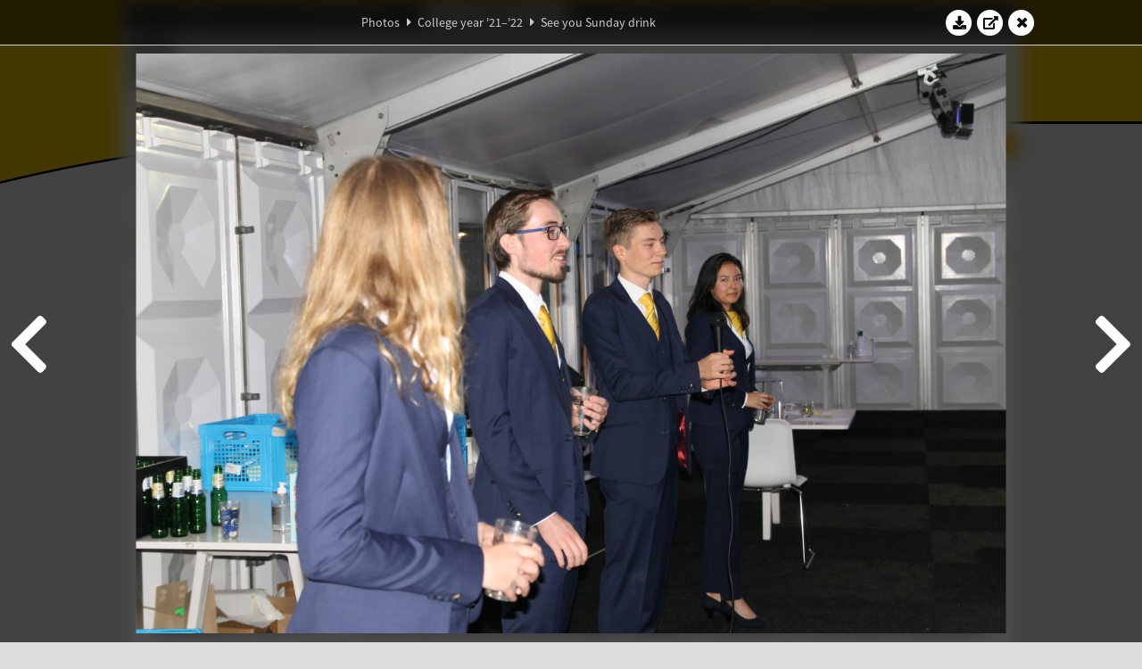

--- FILE ---
content_type: text/html; charset=UTF-8
request_url: https://www.abacus.utwente.nl/album/1165-see-you-sunday-drink/187914.html
body_size: 21297
content:
<!DOCTYPE html>
<html lang="en">
<head>
    <title>See you Sunday drink&mdash;W.S.G. Abacus</title>
    <meta charset="UTF-8">

    <meta name="application-name" content="W.S.G. Abacus">
    <meta name="msapplication-config" content="/browserconfig.xml">
    <meta name="msapplication-TileColor" content="#e6b800">
    <meta name="msapplication-TileImage" content="/build/images/logo144x144.cc22562d.png">
    <meta name="msapplication-navbutton-color" content="#e6b800">
    <meta name="theme-color" content="#E6B800">

    <meta name="apple-mobile-web-app-capable" content="yes">
    <meta name="apple-mobile-web-app-status-bar-style" content="black-translucent">

	    
                <link rel="prev" href="/album/1165-see-you-sunday-drink/187913.html" />        <link rel="prev" href="/album/1165-see-you-sunday-drink/187913.html" />    
    <link rel="apple-touch-icon" type="image/png" sizes="57x57" href="/build/images/apple-touch-icon-57x57.936bd1b5.png">
    <link rel="apple-touch-icon" type="image/png" sizes="60x60" href="/build/images/apple-touch-icon-60x60.547b6d1a.png">
    <link rel="apple-touch-icon" type="image/png" sizes="72x72" href="/build/images/apple-touch-icon-72x72.b627ac15.png">
    <link rel="apple-touch-icon" type="image/png" sizes="76x76" href="/build/images/apple-touch-icon-76x76.05ff57c1.png">
    <link rel="apple-touch-icon" type="image/png" sizes="114x114" href="/build/images/apple-touch-icon-114x114.11c8fd93.png">
    <link rel="apple-touch-icon" type="image/png" sizes="120x120" href="/build/images/apple-touch-icon-120x120.c9fdb4b0.png">
    <link rel="apple-touch-icon" type="image/png" sizes="144x144" href="/build/images/apple-touch-icon-144x144.0d9cb8fc.png">
    <link rel="apple-touch-icon" type="image/png" sizes="152x152" href="/build/images/apple-touch-icon-152x152.09d9833f.png">
    <link rel="apple-touch-icon" type="image/png" sizes="180x180" href="/build/images/apple-touch-icon-180x180.b1182a87.png">

    <link rel="icon" type="image/png" sizes="24x24" href="/build/images/logo24x24.0ca544da.png">
    <link rel="icon" type="image/png" sizes="32x32" href="/build/images/logo32x32.8f1b649b.png">
    <link rel="icon" type="image/png" sizes="48x48" href="/build/images/logo48x48.d36cf3e1.png">
    <link rel="icon" type="image/png" sizes="64x64" href="/build/images/logo64x64.958d5817.png">
    <link rel="icon" type="image/png" sizes="96x96" href="/build/images/logo96x96.56f03ebe.png">
    <link rel="icon" type="image/png" sizes="128x128" href="/build/images/logo128x128.b0867273.png">
    <link rel="icon" type="image/png" sizes="160x160" href="/build/images/logo160x160.b0d4da02.png">
    <link rel="icon" type="image/png" sizes="192x192" href="/build/images/logo192x192.f36d0dd4.png">
    <link rel="icon" type="image/png" sizes="194x194" href="/build/images/logo192x192.f36d0dd4.png">
    <link rel="icon" type="image/png" sizes="228x228" href="/build/images/logo228x228.72789462.png">
    <link rel="icon" type="image/png" sizes="16x16" href="/build/images/logo16x16.a597e110.png">
    <meta name="description" content="Website of Wiskundig studiegenootschap Abacus, study association of Applied Mathematics at the University of Twente."/>
    <meta name="keywords" content="abacus, wiskundig studiegenootschap, technische wiskunde, applied mathematics, ewi, universiteit twente, university of twente, wsg, boeken"/>
    <meta name="reply-to" content="board@abacus.utwente.nl">
    <meta name="web_author" content="W.S.G. Abacus">
    <meta name="viewport" content="width=device-width">
    <script type="application/ld+json">
    {
        "contactPoint": [{
            "@type": "ContactPoint",
            "telephone": "+31-53-489-3435",
            "contactType": ["office", "customer service"],
            "availableLanguage": ["English"]
        }]
    }
    </script>
    <script src="/build/79.a3110feb.js"></script><script src="/build/js/intro.e3765381.js"></script>
    
    
    <link href="/include/default_yellow.css" type="text/css" rel="stylesheet">    <link rel="stylesheet" href="/build/font-awesome.min.ae0de415.css">
    <link rel="stylesheet" href="/build/css/intro.c7c59451.css">
        
    <link rel="stylesheet" type="text/css" href="/include/album.css">
    <link rel="stylesheet" type="text/css" href="/include/album_photo_yellow.css?theme=yellow">
        
        
    
        <script type="text/javascript">
        var album_info = [{"num":0,"id":187697,"previous":null,"next":1,"url":"\/album\/1165-see-you-sunday-drink\/187697.html","albumlink":"\/album\/1165-see-you-sunday-drink#photo187697","rawalbumlink":"\/album\/1165-see-you-sunday-drink","toggle_visibility_url":"\/album\/187697\/toggle_public.html","download_photo":"\/album\/1165-see-you-sunday-drink\/download\/187697.jpg","photoAnchor":"#photo187697","photo":"\/album\/1165-see-you-sunday-drink\/187697.jpg","srcset":"\/album\/1165-see-you-sunday-drink\/187697.jpg 1x, \/album\/1165-see-you-sunday-drink\/187697_2x.jpg 2x","photo_largest":"\/album\/1165-see-you-sunday-drink\/187697_largest.jpg","width":1245,"height":830,"public":true,"isVideo":false},{"num":1,"id":187698,"previous":0,"next":2,"url":"\/album\/1165-see-you-sunday-drink\/187698.html","albumlink":"\/album\/1165-see-you-sunday-drink#photo187698","rawalbumlink":"\/album\/1165-see-you-sunday-drink","toggle_visibility_url":"\/album\/187698\/toggle_public.html","download_photo":"\/album\/1165-see-you-sunday-drink\/download\/187698.jpg","photoAnchor":"#photo187698","photo":"\/album\/1165-see-you-sunday-drink\/187698.jpg","srcset":"\/album\/1165-see-you-sunday-drink\/187698.jpg 1x, \/album\/1165-see-you-sunday-drink\/187698_2x.jpg 2x","photo_largest":"\/album\/1165-see-you-sunday-drink\/187698_largest.jpg","width":1245,"height":830,"public":true,"isVideo":false},{"num":2,"id":187700,"previous":1,"next":3,"url":"\/album\/1165-see-you-sunday-drink\/187700.html","albumlink":"\/album\/1165-see-you-sunday-drink#photo187700","rawalbumlink":"\/album\/1165-see-you-sunday-drink","toggle_visibility_url":"\/album\/187700\/toggle_public.html","download_photo":"\/album\/1165-see-you-sunday-drink\/download\/187700.jpg","photoAnchor":"#photo187700","photo":"\/album\/1165-see-you-sunday-drink\/187700.jpg","srcset":"\/album\/1165-see-you-sunday-drink\/187700.jpg 1x, \/album\/1165-see-you-sunday-drink\/187700_2x.jpg 2x","photo_largest":"\/album\/1165-see-you-sunday-drink\/187700_largest.jpg","width":1245,"height":830,"public":true,"isVideo":false},{"num":3,"id":187702,"previous":2,"next":4,"url":"\/album\/1165-see-you-sunday-drink\/187702.html","albumlink":"\/album\/1165-see-you-sunday-drink#photo187702","rawalbumlink":"\/album\/1165-see-you-sunday-drink","toggle_visibility_url":"\/album\/187702\/toggle_public.html","download_photo":"\/album\/1165-see-you-sunday-drink\/download\/187702.jpg","photoAnchor":"#photo187702","photo":"\/album\/1165-see-you-sunday-drink\/187702.jpg","srcset":"\/album\/1165-see-you-sunday-drink\/187702.jpg 1x, \/album\/1165-see-you-sunday-drink\/187702_2x.jpg 2x","photo_largest":"\/album\/1165-see-you-sunday-drink\/187702_largest.jpg","width":1245,"height":830,"public":true,"isVideo":false},{"num":4,"id":187708,"previous":3,"next":5,"url":"\/album\/1165-see-you-sunday-drink\/187708.html","albumlink":"\/album\/1165-see-you-sunday-drink#photo187708","rawalbumlink":"\/album\/1165-see-you-sunday-drink","toggle_visibility_url":"\/album\/187708\/toggle_public.html","download_photo":"\/album\/1165-see-you-sunday-drink\/download\/187708.jpg","photoAnchor":"#photo187708","photo":"\/album\/1165-see-you-sunday-drink\/187708.jpg","srcset":"\/album\/1165-see-you-sunday-drink\/187708.jpg 1x, \/album\/1165-see-you-sunday-drink\/187708_2x.jpg 2x","photo_largest":"\/album\/1165-see-you-sunday-drink\/187708_largest.jpg","width":1245,"height":830,"public":true,"isVideo":false},{"num":5,"id":187709,"previous":4,"next":6,"url":"\/album\/1165-see-you-sunday-drink\/187709.html","albumlink":"\/album\/1165-see-you-sunday-drink#photo187709","rawalbumlink":"\/album\/1165-see-you-sunday-drink","toggle_visibility_url":"\/album\/187709\/toggle_public.html","download_photo":"\/album\/1165-see-you-sunday-drink\/download\/187709.jpg","photoAnchor":"#photo187709","photo":"\/album\/1165-see-you-sunday-drink\/187709.jpg","srcset":"\/album\/1165-see-you-sunday-drink\/187709.jpg 1x, \/album\/1165-see-you-sunday-drink\/187709_2x.jpg 2x","photo_largest":"\/album\/1165-see-you-sunday-drink\/187709_largest.jpg","width":1245,"height":830,"public":true,"isVideo":false},{"num":6,"id":187710,"previous":5,"next":7,"url":"\/album\/1165-see-you-sunday-drink\/187710.html","albumlink":"\/album\/1165-see-you-sunday-drink#photo187710","rawalbumlink":"\/album\/1165-see-you-sunday-drink","toggle_visibility_url":"\/album\/187710\/toggle_public.html","download_photo":"\/album\/1165-see-you-sunday-drink\/download\/187710.jpg","photoAnchor":"#photo187710","photo":"\/album\/1165-see-you-sunday-drink\/187710.jpg","srcset":"\/album\/1165-see-you-sunday-drink\/187710.jpg 1x, \/album\/1165-see-you-sunday-drink\/187710_2x.jpg 2x","photo_largest":"\/album\/1165-see-you-sunday-drink\/187710_largest.jpg","width":1245,"height":830,"public":true,"isVideo":false},{"num":7,"id":187712,"previous":6,"next":8,"url":"\/album\/1165-see-you-sunday-drink\/187712.html","albumlink":"\/album\/1165-see-you-sunday-drink#photo187712","rawalbumlink":"\/album\/1165-see-you-sunday-drink","toggle_visibility_url":"\/album\/187712\/toggle_public.html","download_photo":"\/album\/1165-see-you-sunday-drink\/download\/187712.jpg","photoAnchor":"#photo187712","photo":"\/album\/1165-see-you-sunday-drink\/187712.jpg","srcset":"\/album\/1165-see-you-sunday-drink\/187712.jpg 1x, \/album\/1165-see-you-sunday-drink\/187712_2x.jpg 2x","photo_largest":"\/album\/1165-see-you-sunday-drink\/187712_largest.jpg","width":1245,"height":830,"public":true,"isVideo":false},{"num":8,"id":187714,"previous":7,"next":9,"url":"\/album\/1165-see-you-sunday-drink\/187714.html","albumlink":"\/album\/1165-see-you-sunday-drink#photo187714","rawalbumlink":"\/album\/1165-see-you-sunday-drink","toggle_visibility_url":"\/album\/187714\/toggle_public.html","download_photo":"\/album\/1165-see-you-sunday-drink\/download\/187714.jpg","photoAnchor":"#photo187714","photo":"\/album\/1165-see-you-sunday-drink\/187714.jpg","srcset":"\/album\/1165-see-you-sunday-drink\/187714.jpg 1x, \/album\/1165-see-you-sunday-drink\/187714_2x.jpg 2x","photo_largest":"\/album\/1165-see-you-sunday-drink\/187714_largest.jpg","width":1245,"height":830,"public":true,"isVideo":false},{"num":9,"id":187718,"previous":8,"next":10,"url":"\/album\/1165-see-you-sunday-drink\/187718.html","albumlink":"\/album\/1165-see-you-sunday-drink#photo187718","rawalbumlink":"\/album\/1165-see-you-sunday-drink","toggle_visibility_url":"\/album\/187718\/toggle_public.html","download_photo":"\/album\/1165-see-you-sunday-drink\/download\/187718.jpg","photoAnchor":"#photo187718","photo":"\/album\/1165-see-you-sunday-drink\/187718.jpg","srcset":"\/album\/1165-see-you-sunday-drink\/187718.jpg 1x, \/album\/1165-see-you-sunday-drink\/187718_2x.jpg 2x","photo_largest":"\/album\/1165-see-you-sunday-drink\/187718_largest.jpg","width":1245,"height":830,"public":true,"isVideo":false},{"num":10,"id":187719,"previous":9,"next":11,"url":"\/album\/1165-see-you-sunday-drink\/187719.html","albumlink":"\/album\/1165-see-you-sunday-drink#photo187719","rawalbumlink":"\/album\/1165-see-you-sunday-drink","toggle_visibility_url":"\/album\/187719\/toggle_public.html","download_photo":"\/album\/1165-see-you-sunday-drink\/download\/187719.jpg","photoAnchor":"#photo187719","photo":"\/album\/1165-see-you-sunday-drink\/187719.jpg","srcset":"\/album\/1165-see-you-sunday-drink\/187719.jpg 1x, \/album\/1165-see-you-sunday-drink\/187719_2x.jpg 2x","photo_largest":"\/album\/1165-see-you-sunday-drink\/187719_largest.jpg","width":1245,"height":830,"public":true,"isVideo":false},{"num":11,"id":187722,"previous":10,"next":12,"url":"\/album\/1165-see-you-sunday-drink\/187722.html","albumlink":"\/album\/1165-see-you-sunday-drink#photo187722","rawalbumlink":"\/album\/1165-see-you-sunday-drink","toggle_visibility_url":"\/album\/187722\/toggle_public.html","download_photo":"\/album\/1165-see-you-sunday-drink\/download\/187722.jpg","photoAnchor":"#photo187722","photo":"\/album\/1165-see-you-sunday-drink\/187722.jpg","srcset":"\/album\/1165-see-you-sunday-drink\/187722.jpg 1x, \/album\/1165-see-you-sunday-drink\/187722_2x.jpg 2x","photo_largest":"\/album\/1165-see-you-sunday-drink\/187722_largest.jpg","width":1245,"height":830,"public":true,"isVideo":false},{"num":12,"id":187724,"previous":11,"next":13,"url":"\/album\/1165-see-you-sunday-drink\/187724.html","albumlink":"\/album\/1165-see-you-sunday-drink#photo187724","rawalbumlink":"\/album\/1165-see-you-sunday-drink","toggle_visibility_url":"\/album\/187724\/toggle_public.html","download_photo":"\/album\/1165-see-you-sunday-drink\/download\/187724.jpg","photoAnchor":"#photo187724","photo":"\/album\/1165-see-you-sunday-drink\/187724.jpg","srcset":"\/album\/1165-see-you-sunday-drink\/187724.jpg 1x, \/album\/1165-see-you-sunday-drink\/187724_2x.jpg 2x","photo_largest":"\/album\/1165-see-you-sunday-drink\/187724_largest.jpg","width":1245,"height":830,"public":true,"isVideo":false},{"num":13,"id":187725,"previous":12,"next":14,"url":"\/album\/1165-see-you-sunday-drink\/187725.html","albumlink":"\/album\/1165-see-you-sunday-drink#photo187725","rawalbumlink":"\/album\/1165-see-you-sunday-drink","toggle_visibility_url":"\/album\/187725\/toggle_public.html","download_photo":"\/album\/1165-see-you-sunday-drink\/download\/187725.jpg","photoAnchor":"#photo187725","photo":"\/album\/1165-see-you-sunday-drink\/187725.jpg","srcset":"\/album\/1165-see-you-sunday-drink\/187725.jpg 1x, \/album\/1165-see-you-sunday-drink\/187725_2x.jpg 2x","photo_largest":"\/album\/1165-see-you-sunday-drink\/187725_largest.jpg","width":1245,"height":830,"public":true,"isVideo":false},{"num":14,"id":187727,"previous":13,"next":15,"url":"\/album\/1165-see-you-sunday-drink\/187727.html","albumlink":"\/album\/1165-see-you-sunday-drink#photo187727","rawalbumlink":"\/album\/1165-see-you-sunday-drink","toggle_visibility_url":"\/album\/187727\/toggle_public.html","download_photo":"\/album\/1165-see-you-sunday-drink\/download\/187727.jpg","photoAnchor":"#photo187727","photo":"\/album\/1165-see-you-sunday-drink\/187727.jpg","srcset":"\/album\/1165-see-you-sunday-drink\/187727.jpg 1x, \/album\/1165-see-you-sunday-drink\/187727_2x.jpg 2x","photo_largest":"\/album\/1165-see-you-sunday-drink\/187727_largest.jpg","width":1245,"height":830,"public":true,"isVideo":false},{"num":15,"id":187728,"previous":14,"next":16,"url":"\/album\/1165-see-you-sunday-drink\/187728.html","albumlink":"\/album\/1165-see-you-sunday-drink#photo187728","rawalbumlink":"\/album\/1165-see-you-sunday-drink","toggle_visibility_url":"\/album\/187728\/toggle_public.html","download_photo":"\/album\/1165-see-you-sunday-drink\/download\/187728.jpg","photoAnchor":"#photo187728","photo":"\/album\/1165-see-you-sunday-drink\/187728.jpg","srcset":"\/album\/1165-see-you-sunday-drink\/187728.jpg 1x, \/album\/1165-see-you-sunday-drink\/187728_2x.jpg 2x","photo_largest":"\/album\/1165-see-you-sunday-drink\/187728_largest.jpg","width":1245,"height":830,"public":true,"isVideo":false},{"num":16,"id":187729,"previous":15,"next":17,"url":"\/album\/1165-see-you-sunday-drink\/187729.html","albumlink":"\/album\/1165-see-you-sunday-drink#photo187729","rawalbumlink":"\/album\/1165-see-you-sunday-drink","toggle_visibility_url":"\/album\/187729\/toggle_public.html","download_photo":"\/album\/1165-see-you-sunday-drink\/download\/187729.jpg","photoAnchor":"#photo187729","photo":"\/album\/1165-see-you-sunday-drink\/187729.jpg","srcset":"\/album\/1165-see-you-sunday-drink\/187729.jpg 1x, \/album\/1165-see-you-sunday-drink\/187729_2x.jpg 2x","photo_largest":"\/album\/1165-see-you-sunday-drink\/187729_largest.jpg","width":1245,"height":830,"public":true,"isVideo":false},{"num":17,"id":187730,"previous":16,"next":18,"url":"\/album\/1165-see-you-sunday-drink\/187730.html","albumlink":"\/album\/1165-see-you-sunday-drink#photo187730","rawalbumlink":"\/album\/1165-see-you-sunday-drink","toggle_visibility_url":"\/album\/187730\/toggle_public.html","download_photo":"\/album\/1165-see-you-sunday-drink\/download\/187730.jpg","photoAnchor":"#photo187730","photo":"\/album\/1165-see-you-sunday-drink\/187730.jpg","srcset":"\/album\/1165-see-you-sunday-drink\/187730.jpg 1x, \/album\/1165-see-you-sunday-drink\/187730_2x.jpg 2x","photo_largest":"\/album\/1165-see-you-sunday-drink\/187730_largest.jpg","width":1245,"height":830,"public":true,"isVideo":false},{"num":18,"id":187731,"previous":17,"next":19,"url":"\/album\/1165-see-you-sunday-drink\/187731.html","albumlink":"\/album\/1165-see-you-sunday-drink#photo187731","rawalbumlink":"\/album\/1165-see-you-sunday-drink","toggle_visibility_url":"\/album\/187731\/toggle_public.html","download_photo":"\/album\/1165-see-you-sunday-drink\/download\/187731.jpg","photoAnchor":"#photo187731","photo":"\/album\/1165-see-you-sunday-drink\/187731.jpg","srcset":"\/album\/1165-see-you-sunday-drink\/187731.jpg 1x, \/album\/1165-see-you-sunday-drink\/187731_2x.jpg 2x","photo_largest":"\/album\/1165-see-you-sunday-drink\/187731_largest.jpg","width":1245,"height":830,"public":true,"isVideo":false},{"num":19,"id":187733,"previous":18,"next":20,"url":"\/album\/1165-see-you-sunday-drink\/187733.html","albumlink":"\/album\/1165-see-you-sunday-drink#photo187733","rawalbumlink":"\/album\/1165-see-you-sunday-drink","toggle_visibility_url":"\/album\/187733\/toggle_public.html","download_photo":"\/album\/1165-see-you-sunday-drink\/download\/187733.jpg","photoAnchor":"#photo187733","photo":"\/album\/1165-see-you-sunday-drink\/187733.jpg","srcset":"\/album\/1165-see-you-sunday-drink\/187733.jpg 1x, \/album\/1165-see-you-sunday-drink\/187733_2x.jpg 2x","photo_largest":"\/album\/1165-see-you-sunday-drink\/187733_largest.jpg","width":1245,"height":830,"public":true,"isVideo":false},{"num":20,"id":187734,"previous":19,"next":21,"url":"\/album\/1165-see-you-sunday-drink\/187734.html","albumlink":"\/album\/1165-see-you-sunday-drink#photo187734","rawalbumlink":"\/album\/1165-see-you-sunday-drink","toggle_visibility_url":"\/album\/187734\/toggle_public.html","download_photo":"\/album\/1165-see-you-sunday-drink\/download\/187734.jpg","photoAnchor":"#photo187734","photo":"\/album\/1165-see-you-sunday-drink\/187734.jpg","srcset":"\/album\/1165-see-you-sunday-drink\/187734.jpg 1x, \/album\/1165-see-you-sunday-drink\/187734_2x.jpg 2x","photo_largest":"\/album\/1165-see-you-sunday-drink\/187734_largest.jpg","width":1245,"height":830,"public":true,"isVideo":false},{"num":21,"id":187735,"previous":20,"next":22,"url":"\/album\/1165-see-you-sunday-drink\/187735.html","albumlink":"\/album\/1165-see-you-sunday-drink#photo187735","rawalbumlink":"\/album\/1165-see-you-sunday-drink","toggle_visibility_url":"\/album\/187735\/toggle_public.html","download_photo":"\/album\/1165-see-you-sunday-drink\/download\/187735.jpg","photoAnchor":"#photo187735","photo":"\/album\/1165-see-you-sunday-drink\/187735.jpg","srcset":"\/album\/1165-see-you-sunday-drink\/187735.jpg 1x, \/album\/1165-see-you-sunday-drink\/187735_2x.jpg 2x","photo_largest":"\/album\/1165-see-you-sunday-drink\/187735_largest.jpg","width":1245,"height":830,"public":true,"isVideo":false},{"num":22,"id":187736,"previous":21,"next":23,"url":"\/album\/1165-see-you-sunday-drink\/187736.html","albumlink":"\/album\/1165-see-you-sunday-drink#photo187736","rawalbumlink":"\/album\/1165-see-you-sunday-drink","toggle_visibility_url":"\/album\/187736\/toggle_public.html","download_photo":"\/album\/1165-see-you-sunday-drink\/download\/187736.jpg","photoAnchor":"#photo187736","photo":"\/album\/1165-see-you-sunday-drink\/187736.jpg","srcset":"\/album\/1165-see-you-sunday-drink\/187736.jpg 1x, \/album\/1165-see-you-sunday-drink\/187736_2x.jpg 2x","photo_largest":"\/album\/1165-see-you-sunday-drink\/187736_largest.jpg","width":1245,"height":830,"public":true,"isVideo":false},{"num":23,"id":187737,"previous":22,"next":24,"url":"\/album\/1165-see-you-sunday-drink\/187737.html","albumlink":"\/album\/1165-see-you-sunday-drink#photo187737","rawalbumlink":"\/album\/1165-see-you-sunday-drink","toggle_visibility_url":"\/album\/187737\/toggle_public.html","download_photo":"\/album\/1165-see-you-sunday-drink\/download\/187737.jpg","photoAnchor":"#photo187737","photo":"\/album\/1165-see-you-sunday-drink\/187737.jpg","srcset":"\/album\/1165-see-you-sunday-drink\/187737.jpg 1x, \/album\/1165-see-you-sunday-drink\/187737_2x.jpg 2x","photo_largest":"\/album\/1165-see-you-sunday-drink\/187737_largest.jpg","width":1245,"height":830,"public":true,"isVideo":false},{"num":24,"id":187739,"previous":23,"next":25,"url":"\/album\/1165-see-you-sunday-drink\/187739.html","albumlink":"\/album\/1165-see-you-sunday-drink#photo187739","rawalbumlink":"\/album\/1165-see-you-sunday-drink","toggle_visibility_url":"\/album\/187739\/toggle_public.html","download_photo":"\/album\/1165-see-you-sunday-drink\/download\/187739.jpg","photoAnchor":"#photo187739","photo":"\/album\/1165-see-you-sunday-drink\/187739.jpg","srcset":"\/album\/1165-see-you-sunday-drink\/187739.jpg 1x, \/album\/1165-see-you-sunday-drink\/187739_2x.jpg 2x","photo_largest":"\/album\/1165-see-you-sunday-drink\/187739_largest.jpg","width":1245,"height":830,"public":true,"isVideo":false},{"num":25,"id":187741,"previous":24,"next":26,"url":"\/album\/1165-see-you-sunday-drink\/187741.html","albumlink":"\/album\/1165-see-you-sunday-drink#photo187741","rawalbumlink":"\/album\/1165-see-you-sunday-drink","toggle_visibility_url":"\/album\/187741\/toggle_public.html","download_photo":"\/album\/1165-see-you-sunday-drink\/download\/187741.jpg","photoAnchor":"#photo187741","photo":"\/album\/1165-see-you-sunday-drink\/187741.jpg","srcset":"\/album\/1165-see-you-sunday-drink\/187741.jpg 1x, \/album\/1165-see-you-sunday-drink\/187741_2x.jpg 2x","photo_largest":"\/album\/1165-see-you-sunday-drink\/187741_largest.jpg","width":1245,"height":830,"public":true,"isVideo":false},{"num":26,"id":187742,"previous":25,"next":27,"url":"\/album\/1165-see-you-sunday-drink\/187742.html","albumlink":"\/album\/1165-see-you-sunday-drink#photo187742","rawalbumlink":"\/album\/1165-see-you-sunday-drink","toggle_visibility_url":"\/album\/187742\/toggle_public.html","download_photo":"\/album\/1165-see-you-sunday-drink\/download\/187742.jpg","photoAnchor":"#photo187742","photo":"\/album\/1165-see-you-sunday-drink\/187742.jpg","srcset":"\/album\/1165-see-you-sunday-drink\/187742.jpg 1x, \/album\/1165-see-you-sunday-drink\/187742_2x.jpg 2x","photo_largest":"\/album\/1165-see-you-sunday-drink\/187742_largest.jpg","width":1245,"height":830,"public":true,"isVideo":false},{"num":27,"id":187743,"previous":26,"next":28,"url":"\/album\/1165-see-you-sunday-drink\/187743.html","albumlink":"\/album\/1165-see-you-sunday-drink#photo187743","rawalbumlink":"\/album\/1165-see-you-sunday-drink","toggle_visibility_url":"\/album\/187743\/toggle_public.html","download_photo":"\/album\/1165-see-you-sunday-drink\/download\/187743.jpg","photoAnchor":"#photo187743","photo":"\/album\/1165-see-you-sunday-drink\/187743.jpg","srcset":"\/album\/1165-see-you-sunday-drink\/187743.jpg 1x, \/album\/1165-see-you-sunday-drink\/187743_2x.jpg 2x","photo_largest":"\/album\/1165-see-you-sunday-drink\/187743_largest.jpg","width":1245,"height":830,"public":true,"isVideo":false},{"num":28,"id":187744,"previous":27,"next":29,"url":"\/album\/1165-see-you-sunday-drink\/187744.html","albumlink":"\/album\/1165-see-you-sunday-drink#photo187744","rawalbumlink":"\/album\/1165-see-you-sunday-drink","toggle_visibility_url":"\/album\/187744\/toggle_public.html","download_photo":"\/album\/1165-see-you-sunday-drink\/download\/187744.jpg","photoAnchor":"#photo187744","photo":"\/album\/1165-see-you-sunday-drink\/187744.jpg","srcset":"\/album\/1165-see-you-sunday-drink\/187744.jpg 1x, \/album\/1165-see-you-sunday-drink\/187744_2x.jpg 2x","photo_largest":"\/album\/1165-see-you-sunday-drink\/187744_largest.jpg","width":1245,"height":830,"public":true,"isVideo":false},{"num":29,"id":187746,"previous":28,"next":30,"url":"\/album\/1165-see-you-sunday-drink\/187746.html","albumlink":"\/album\/1165-see-you-sunday-drink#photo187746","rawalbumlink":"\/album\/1165-see-you-sunday-drink","toggle_visibility_url":"\/album\/187746\/toggle_public.html","download_photo":"\/album\/1165-see-you-sunday-drink\/download\/187746.jpg","photoAnchor":"#photo187746","photo":"\/album\/1165-see-you-sunday-drink\/187746.jpg","srcset":"\/album\/1165-see-you-sunday-drink\/187746.jpg 1x, \/album\/1165-see-you-sunday-drink\/187746_2x.jpg 2x","photo_largest":"\/album\/1165-see-you-sunday-drink\/187746_largest.jpg","width":1245,"height":830,"public":true,"isVideo":false},{"num":30,"id":187747,"previous":29,"next":31,"url":"\/album\/1165-see-you-sunday-drink\/187747.html","albumlink":"\/album\/1165-see-you-sunday-drink#photo187747","rawalbumlink":"\/album\/1165-see-you-sunday-drink","toggle_visibility_url":"\/album\/187747\/toggle_public.html","download_photo":"\/album\/1165-see-you-sunday-drink\/download\/187747.jpg","photoAnchor":"#photo187747","photo":"\/album\/1165-see-you-sunday-drink\/187747.jpg","srcset":"\/album\/1165-see-you-sunday-drink\/187747.jpg 1x, \/album\/1165-see-you-sunday-drink\/187747_2x.jpg 2x","photo_largest":"\/album\/1165-see-you-sunday-drink\/187747_largest.jpg","width":1245,"height":830,"public":true,"isVideo":false},{"num":31,"id":187748,"previous":30,"next":32,"url":"\/album\/1165-see-you-sunday-drink\/187748.html","albumlink":"\/album\/1165-see-you-sunday-drink#photo187748","rawalbumlink":"\/album\/1165-see-you-sunday-drink","toggle_visibility_url":"\/album\/187748\/toggle_public.html","download_photo":"\/album\/1165-see-you-sunday-drink\/download\/187748.jpg","photoAnchor":"#photo187748","photo":"\/album\/1165-see-you-sunday-drink\/187748.jpg","srcset":"\/album\/1165-see-you-sunday-drink\/187748.jpg 1x, \/album\/1165-see-you-sunday-drink\/187748_2x.jpg 2x","photo_largest":"\/album\/1165-see-you-sunday-drink\/187748_largest.jpg","width":1245,"height":830,"public":true,"isVideo":false},{"num":32,"id":187750,"previous":31,"next":33,"url":"\/album\/1165-see-you-sunday-drink\/187750.html","albumlink":"\/album\/1165-see-you-sunday-drink#photo187750","rawalbumlink":"\/album\/1165-see-you-sunday-drink","toggle_visibility_url":"\/album\/187750\/toggle_public.html","download_photo":"\/album\/1165-see-you-sunday-drink\/download\/187750.jpg","photoAnchor":"#photo187750","photo":"\/album\/1165-see-you-sunday-drink\/187750.jpg","srcset":"\/album\/1165-see-you-sunday-drink\/187750.jpg 1x, \/album\/1165-see-you-sunday-drink\/187750_2x.jpg 2x","photo_largest":"\/album\/1165-see-you-sunday-drink\/187750_largest.jpg","width":1245,"height":830,"public":true,"isVideo":false},{"num":33,"id":187753,"previous":32,"next":34,"url":"\/album\/1165-see-you-sunday-drink\/187753.html","albumlink":"\/album\/1165-see-you-sunday-drink#photo187753","rawalbumlink":"\/album\/1165-see-you-sunday-drink","toggle_visibility_url":"\/album\/187753\/toggle_public.html","download_photo":"\/album\/1165-see-you-sunday-drink\/download\/187753.jpg","photoAnchor":"#photo187753","photo":"\/album\/1165-see-you-sunday-drink\/187753.jpg","srcset":"\/album\/1165-see-you-sunday-drink\/187753.jpg 1x, \/album\/1165-see-you-sunday-drink\/187753_2x.jpg 2x","photo_largest":"\/album\/1165-see-you-sunday-drink\/187753_largest.jpg","width":1245,"height":830,"public":true,"isVideo":false},{"num":34,"id":187754,"previous":33,"next":35,"url":"\/album\/1165-see-you-sunday-drink\/187754.html","albumlink":"\/album\/1165-see-you-sunday-drink#photo187754","rawalbumlink":"\/album\/1165-see-you-sunday-drink","toggle_visibility_url":"\/album\/187754\/toggle_public.html","download_photo":"\/album\/1165-see-you-sunday-drink\/download\/187754.jpg","photoAnchor":"#photo187754","photo":"\/album\/1165-see-you-sunday-drink\/187754.jpg","srcset":"\/album\/1165-see-you-sunday-drink\/187754.jpg 1x, \/album\/1165-see-you-sunday-drink\/187754_2x.jpg 2x","photo_largest":"\/album\/1165-see-you-sunday-drink\/187754_largest.jpg","width":1245,"height":830,"public":true,"isVideo":false},{"num":35,"id":187755,"previous":34,"next":36,"url":"\/album\/1165-see-you-sunday-drink\/187755.html","albumlink":"\/album\/1165-see-you-sunday-drink#photo187755","rawalbumlink":"\/album\/1165-see-you-sunday-drink","toggle_visibility_url":"\/album\/187755\/toggle_public.html","download_photo":"\/album\/1165-see-you-sunday-drink\/download\/187755.jpg","photoAnchor":"#photo187755","photo":"\/album\/1165-see-you-sunday-drink\/187755.jpg","srcset":"\/album\/1165-see-you-sunday-drink\/187755.jpg 1x, \/album\/1165-see-you-sunday-drink\/187755_2x.jpg 2x","photo_largest":"\/album\/1165-see-you-sunday-drink\/187755_largest.jpg","width":1245,"height":830,"public":true,"isVideo":false},{"num":36,"id":187757,"previous":35,"next":37,"url":"\/album\/1165-see-you-sunday-drink\/187757.html","albumlink":"\/album\/1165-see-you-sunday-drink#photo187757","rawalbumlink":"\/album\/1165-see-you-sunday-drink","toggle_visibility_url":"\/album\/187757\/toggle_public.html","download_photo":"\/album\/1165-see-you-sunday-drink\/download\/187757.jpg","photoAnchor":"#photo187757","photo":"\/album\/1165-see-you-sunday-drink\/187757.jpg","srcset":"\/album\/1165-see-you-sunday-drink\/187757.jpg 1x, \/album\/1165-see-you-sunday-drink\/187757_2x.jpg 2x","photo_largest":"\/album\/1165-see-you-sunday-drink\/187757_largest.jpg","width":1245,"height":830,"public":true,"isVideo":false},{"num":37,"id":187761,"previous":36,"next":38,"url":"\/album\/1165-see-you-sunday-drink\/187761.html","albumlink":"\/album\/1165-see-you-sunday-drink#photo187761","rawalbumlink":"\/album\/1165-see-you-sunday-drink","toggle_visibility_url":"\/album\/187761\/toggle_public.html","download_photo":"\/album\/1165-see-you-sunday-drink\/download\/187761.jpg","photoAnchor":"#photo187761","photo":"\/album\/1165-see-you-sunday-drink\/187761.jpg","srcset":"\/album\/1165-see-you-sunday-drink\/187761.jpg 1x, \/album\/1165-see-you-sunday-drink\/187761_2x.jpg 2x","photo_largest":"\/album\/1165-see-you-sunday-drink\/187761_largest.jpg","width":1245,"height":830,"public":true,"isVideo":false},{"num":38,"id":187762,"previous":37,"next":39,"url":"\/album\/1165-see-you-sunday-drink\/187762.html","albumlink":"\/album\/1165-see-you-sunday-drink#photo187762","rawalbumlink":"\/album\/1165-see-you-sunday-drink","toggle_visibility_url":"\/album\/187762\/toggle_public.html","download_photo":"\/album\/1165-see-you-sunday-drink\/download\/187762.jpg","photoAnchor":"#photo187762","photo":"\/album\/1165-see-you-sunday-drink\/187762.jpg","srcset":"\/album\/1165-see-you-sunday-drink\/187762.jpg 1x, \/album\/1165-see-you-sunday-drink\/187762_2x.jpg 2x","photo_largest":"\/album\/1165-see-you-sunday-drink\/187762_largest.jpg","width":1245,"height":830,"public":true,"isVideo":false},{"num":39,"id":187764,"previous":38,"next":40,"url":"\/album\/1165-see-you-sunday-drink\/187764.html","albumlink":"\/album\/1165-see-you-sunday-drink#photo187764","rawalbumlink":"\/album\/1165-see-you-sunday-drink","toggle_visibility_url":"\/album\/187764\/toggle_public.html","download_photo":"\/album\/1165-see-you-sunday-drink\/download\/187764.jpg","photoAnchor":"#photo187764","photo":"\/album\/1165-see-you-sunday-drink\/187764.jpg","srcset":"\/album\/1165-see-you-sunday-drink\/187764.jpg 1x, \/album\/1165-see-you-sunday-drink\/187764_2x.jpg 2x","photo_largest":"\/album\/1165-see-you-sunday-drink\/187764_largest.jpg","width":1245,"height":830,"public":true,"isVideo":false},{"num":40,"id":187765,"previous":39,"next":41,"url":"\/album\/1165-see-you-sunday-drink\/187765.html","albumlink":"\/album\/1165-see-you-sunday-drink#photo187765","rawalbumlink":"\/album\/1165-see-you-sunday-drink","toggle_visibility_url":"\/album\/187765\/toggle_public.html","download_photo":"\/album\/1165-see-you-sunday-drink\/download\/187765.jpg","photoAnchor":"#photo187765","photo":"\/album\/1165-see-you-sunday-drink\/187765.jpg","srcset":"\/album\/1165-see-you-sunday-drink\/187765.jpg 1x, \/album\/1165-see-you-sunday-drink\/187765_2x.jpg 2x","photo_largest":"\/album\/1165-see-you-sunday-drink\/187765_largest.jpg","width":1245,"height":830,"public":true,"isVideo":false},{"num":41,"id":187767,"previous":40,"next":42,"url":"\/album\/1165-see-you-sunday-drink\/187767.html","albumlink":"\/album\/1165-see-you-sunday-drink#photo187767","rawalbumlink":"\/album\/1165-see-you-sunday-drink","toggle_visibility_url":"\/album\/187767\/toggle_public.html","download_photo":"\/album\/1165-see-you-sunday-drink\/download\/187767.jpg","photoAnchor":"#photo187767","photo":"\/album\/1165-see-you-sunday-drink\/187767.jpg","srcset":"\/album\/1165-see-you-sunday-drink\/187767.jpg 1x, \/album\/1165-see-you-sunday-drink\/187767_2x.jpg 2x","photo_largest":"\/album\/1165-see-you-sunday-drink\/187767_largest.jpg","width":1245,"height":830,"public":true,"isVideo":false},{"num":42,"id":187768,"previous":41,"next":43,"url":"\/album\/1165-see-you-sunday-drink\/187768.html","albumlink":"\/album\/1165-see-you-sunday-drink#photo187768","rawalbumlink":"\/album\/1165-see-you-sunday-drink","toggle_visibility_url":"\/album\/187768\/toggle_public.html","download_photo":"\/album\/1165-see-you-sunday-drink\/download\/187768.jpg","photoAnchor":"#photo187768","photo":"\/album\/1165-see-you-sunday-drink\/187768.jpg","srcset":"\/album\/1165-see-you-sunday-drink\/187768.jpg 1x, \/album\/1165-see-you-sunday-drink\/187768_2x.jpg 2x","photo_largest":"\/album\/1165-see-you-sunday-drink\/187768_largest.jpg","width":1245,"height":830,"public":true,"isVideo":false},{"num":43,"id":187769,"previous":42,"next":44,"url":"\/album\/1165-see-you-sunday-drink\/187769.html","albumlink":"\/album\/1165-see-you-sunday-drink#photo187769","rawalbumlink":"\/album\/1165-see-you-sunday-drink","toggle_visibility_url":"\/album\/187769\/toggle_public.html","download_photo":"\/album\/1165-see-you-sunday-drink\/download\/187769.jpg","photoAnchor":"#photo187769","photo":"\/album\/1165-see-you-sunday-drink\/187769.jpg","srcset":"\/album\/1165-see-you-sunday-drink\/187769.jpg 1x, \/album\/1165-see-you-sunday-drink\/187769_2x.jpg 2x","photo_largest":"\/album\/1165-see-you-sunday-drink\/187769_largest.jpg","width":1245,"height":830,"public":true,"isVideo":false},{"num":44,"id":187770,"previous":43,"next":45,"url":"\/album\/1165-see-you-sunday-drink\/187770.html","albumlink":"\/album\/1165-see-you-sunday-drink#photo187770","rawalbumlink":"\/album\/1165-see-you-sunday-drink","toggle_visibility_url":"\/album\/187770\/toggle_public.html","download_photo":"\/album\/1165-see-you-sunday-drink\/download\/187770.jpg","photoAnchor":"#photo187770","photo":"\/album\/1165-see-you-sunday-drink\/187770.jpg","srcset":"\/album\/1165-see-you-sunday-drink\/187770.jpg 1x, \/album\/1165-see-you-sunday-drink\/187770_2x.jpg 2x","photo_largest":"\/album\/1165-see-you-sunday-drink\/187770_largest.jpg","width":1245,"height":830,"public":true,"isVideo":false},{"num":45,"id":187771,"previous":44,"next":46,"url":"\/album\/1165-see-you-sunday-drink\/187771.html","albumlink":"\/album\/1165-see-you-sunday-drink#photo187771","rawalbumlink":"\/album\/1165-see-you-sunday-drink","toggle_visibility_url":"\/album\/187771\/toggle_public.html","download_photo":"\/album\/1165-see-you-sunday-drink\/download\/187771.jpg","photoAnchor":"#photo187771","photo":"\/album\/1165-see-you-sunday-drink\/187771.jpg","srcset":"\/album\/1165-see-you-sunday-drink\/187771.jpg 1x, \/album\/1165-see-you-sunday-drink\/187771_2x.jpg 2x","photo_largest":"\/album\/1165-see-you-sunday-drink\/187771_largest.jpg","width":1245,"height":830,"public":true,"isVideo":false},{"num":46,"id":187772,"previous":45,"next":47,"url":"\/album\/1165-see-you-sunday-drink\/187772.html","albumlink":"\/album\/1165-see-you-sunday-drink#photo187772","rawalbumlink":"\/album\/1165-see-you-sunday-drink","toggle_visibility_url":"\/album\/187772\/toggle_public.html","download_photo":"\/album\/1165-see-you-sunday-drink\/download\/187772.jpg","photoAnchor":"#photo187772","photo":"\/album\/1165-see-you-sunday-drink\/187772.jpg","srcset":"\/album\/1165-see-you-sunday-drink\/187772.jpg 1x, \/album\/1165-see-you-sunday-drink\/187772_2x.jpg 2x","photo_largest":"\/album\/1165-see-you-sunday-drink\/187772_largest.jpg","width":1245,"height":830,"public":true,"isVideo":false},{"num":47,"id":187774,"previous":46,"next":48,"url":"\/album\/1165-see-you-sunday-drink\/187774.html","albumlink":"\/album\/1165-see-you-sunday-drink#photo187774","rawalbumlink":"\/album\/1165-see-you-sunday-drink","toggle_visibility_url":"\/album\/187774\/toggle_public.html","download_photo":"\/album\/1165-see-you-sunday-drink\/download\/187774.jpg","photoAnchor":"#photo187774","photo":"\/album\/1165-see-you-sunday-drink\/187774.jpg","srcset":"\/album\/1165-see-you-sunday-drink\/187774.jpg 1x, \/album\/1165-see-you-sunday-drink\/187774_2x.jpg 2x","photo_largest":"\/album\/1165-see-you-sunday-drink\/187774_largest.jpg","width":1245,"height":830,"public":true,"isVideo":false},{"num":48,"id":187775,"previous":47,"next":49,"url":"\/album\/1165-see-you-sunday-drink\/187775.html","albumlink":"\/album\/1165-see-you-sunday-drink#photo187775","rawalbumlink":"\/album\/1165-see-you-sunday-drink","toggle_visibility_url":"\/album\/187775\/toggle_public.html","download_photo":"\/album\/1165-see-you-sunday-drink\/download\/187775.jpg","photoAnchor":"#photo187775","photo":"\/album\/1165-see-you-sunday-drink\/187775.jpg","srcset":"\/album\/1165-see-you-sunday-drink\/187775.jpg 1x, \/album\/1165-see-you-sunday-drink\/187775_2x.jpg 2x","photo_largest":"\/album\/1165-see-you-sunday-drink\/187775_largest.jpg","width":1245,"height":830,"public":true,"isVideo":false},{"num":49,"id":187776,"previous":48,"next":50,"url":"\/album\/1165-see-you-sunday-drink\/187776.html","albumlink":"\/album\/1165-see-you-sunday-drink#photo187776","rawalbumlink":"\/album\/1165-see-you-sunday-drink","toggle_visibility_url":"\/album\/187776\/toggle_public.html","download_photo":"\/album\/1165-see-you-sunday-drink\/download\/187776.jpg","photoAnchor":"#photo187776","photo":"\/album\/1165-see-you-sunday-drink\/187776.jpg","srcset":"\/album\/1165-see-you-sunday-drink\/187776.jpg 1x, \/album\/1165-see-you-sunday-drink\/187776_2x.jpg 2x","photo_largest":"\/album\/1165-see-you-sunday-drink\/187776_largest.jpg","width":1245,"height":830,"public":true,"isVideo":false},{"num":50,"id":187777,"previous":49,"next":51,"url":"\/album\/1165-see-you-sunday-drink\/187777.html","albumlink":"\/album\/1165-see-you-sunday-drink#photo187777","rawalbumlink":"\/album\/1165-see-you-sunday-drink","toggle_visibility_url":"\/album\/187777\/toggle_public.html","download_photo":"\/album\/1165-see-you-sunday-drink\/download\/187777.jpg","photoAnchor":"#photo187777","photo":"\/album\/1165-see-you-sunday-drink\/187777.jpg","srcset":"\/album\/1165-see-you-sunday-drink\/187777.jpg 1x, \/album\/1165-see-you-sunday-drink\/187777_2x.jpg 2x","photo_largest":"\/album\/1165-see-you-sunday-drink\/187777_largest.jpg","width":1245,"height":830,"public":true,"isVideo":false},{"num":51,"id":187778,"previous":50,"next":52,"url":"\/album\/1165-see-you-sunday-drink\/187778.html","albumlink":"\/album\/1165-see-you-sunday-drink#photo187778","rawalbumlink":"\/album\/1165-see-you-sunday-drink","toggle_visibility_url":"\/album\/187778\/toggle_public.html","download_photo":"\/album\/1165-see-you-sunday-drink\/download\/187778.jpg","photoAnchor":"#photo187778","photo":"\/album\/1165-see-you-sunday-drink\/187778.jpg","srcset":"\/album\/1165-see-you-sunday-drink\/187778.jpg 1x, \/album\/1165-see-you-sunday-drink\/187778_2x.jpg 2x","photo_largest":"\/album\/1165-see-you-sunday-drink\/187778_largest.jpg","width":1245,"height":830,"public":true,"isVideo":false},{"num":52,"id":187779,"previous":51,"next":53,"url":"\/album\/1165-see-you-sunday-drink\/187779.html","albumlink":"\/album\/1165-see-you-sunday-drink#photo187779","rawalbumlink":"\/album\/1165-see-you-sunday-drink","toggle_visibility_url":"\/album\/187779\/toggle_public.html","download_photo":"\/album\/1165-see-you-sunday-drink\/download\/187779.jpg","photoAnchor":"#photo187779","photo":"\/album\/1165-see-you-sunday-drink\/187779.jpg","srcset":"\/album\/1165-see-you-sunday-drink\/187779.jpg 1x, \/album\/1165-see-you-sunday-drink\/187779_2x.jpg 2x","photo_largest":"\/album\/1165-see-you-sunday-drink\/187779_largest.jpg","width":1245,"height":830,"public":true,"isVideo":false},{"num":53,"id":187780,"previous":52,"next":54,"url":"\/album\/1165-see-you-sunday-drink\/187780.html","albumlink":"\/album\/1165-see-you-sunday-drink#photo187780","rawalbumlink":"\/album\/1165-see-you-sunday-drink","toggle_visibility_url":"\/album\/187780\/toggle_public.html","download_photo":"\/album\/1165-see-you-sunday-drink\/download\/187780.jpg","photoAnchor":"#photo187780","photo":"\/album\/1165-see-you-sunday-drink\/187780.jpg","srcset":"\/album\/1165-see-you-sunday-drink\/187780.jpg 1x, \/album\/1165-see-you-sunday-drink\/187780_2x.jpg 2x","photo_largest":"\/album\/1165-see-you-sunday-drink\/187780_largest.jpg","width":1245,"height":830,"public":true,"isVideo":false},{"num":54,"id":187781,"previous":53,"next":55,"url":"\/album\/1165-see-you-sunday-drink\/187781.html","albumlink":"\/album\/1165-see-you-sunday-drink#photo187781","rawalbumlink":"\/album\/1165-see-you-sunday-drink","toggle_visibility_url":"\/album\/187781\/toggle_public.html","download_photo":"\/album\/1165-see-you-sunday-drink\/download\/187781.jpg","photoAnchor":"#photo187781","photo":"\/album\/1165-see-you-sunday-drink\/187781.jpg","srcset":"\/album\/1165-see-you-sunday-drink\/187781.jpg 1x, \/album\/1165-see-you-sunday-drink\/187781_2x.jpg 2x","photo_largest":"\/album\/1165-see-you-sunday-drink\/187781_largest.jpg","width":1245,"height":830,"public":true,"isVideo":false},{"num":55,"id":187782,"previous":54,"next":56,"url":"\/album\/1165-see-you-sunday-drink\/187782.html","albumlink":"\/album\/1165-see-you-sunday-drink#photo187782","rawalbumlink":"\/album\/1165-see-you-sunday-drink","toggle_visibility_url":"\/album\/187782\/toggle_public.html","download_photo":"\/album\/1165-see-you-sunday-drink\/download\/187782.jpg","photoAnchor":"#photo187782","photo":"\/album\/1165-see-you-sunday-drink\/187782.jpg","srcset":"\/album\/1165-see-you-sunday-drink\/187782.jpg 1x, \/album\/1165-see-you-sunday-drink\/187782_2x.jpg 2x","photo_largest":"\/album\/1165-see-you-sunday-drink\/187782_largest.jpg","width":1245,"height":830,"public":true,"isVideo":false},{"num":56,"id":187783,"previous":55,"next":57,"url":"\/album\/1165-see-you-sunday-drink\/187783.html","albumlink":"\/album\/1165-see-you-sunday-drink#photo187783","rawalbumlink":"\/album\/1165-see-you-sunday-drink","toggle_visibility_url":"\/album\/187783\/toggle_public.html","download_photo":"\/album\/1165-see-you-sunday-drink\/download\/187783.jpg","photoAnchor":"#photo187783","photo":"\/album\/1165-see-you-sunday-drink\/187783.jpg","srcset":"\/album\/1165-see-you-sunday-drink\/187783.jpg 1x, \/album\/1165-see-you-sunday-drink\/187783_2x.jpg 2x","photo_largest":"\/album\/1165-see-you-sunday-drink\/187783_largest.jpg","width":1245,"height":830,"public":true,"isVideo":false},{"num":57,"id":187784,"previous":56,"next":58,"url":"\/album\/1165-see-you-sunday-drink\/187784.html","albumlink":"\/album\/1165-see-you-sunday-drink#photo187784","rawalbumlink":"\/album\/1165-see-you-sunday-drink","toggle_visibility_url":"\/album\/187784\/toggle_public.html","download_photo":"\/album\/1165-see-you-sunday-drink\/download\/187784.jpg","photoAnchor":"#photo187784","photo":"\/album\/1165-see-you-sunday-drink\/187784.jpg","srcset":"\/album\/1165-see-you-sunday-drink\/187784.jpg 1x, \/album\/1165-see-you-sunday-drink\/187784_2x.jpg 2x","photo_largest":"\/album\/1165-see-you-sunday-drink\/187784_largest.jpg","width":1245,"height":830,"public":true,"isVideo":false},{"num":58,"id":187785,"previous":57,"next":59,"url":"\/album\/1165-see-you-sunday-drink\/187785.html","albumlink":"\/album\/1165-see-you-sunday-drink#photo187785","rawalbumlink":"\/album\/1165-see-you-sunday-drink","toggle_visibility_url":"\/album\/187785\/toggle_public.html","download_photo":"\/album\/1165-see-you-sunday-drink\/download\/187785.jpg","photoAnchor":"#photo187785","photo":"\/album\/1165-see-you-sunday-drink\/187785.jpg","srcset":"\/album\/1165-see-you-sunday-drink\/187785.jpg 1x, \/album\/1165-see-you-sunday-drink\/187785_2x.jpg 2x","photo_largest":"\/album\/1165-see-you-sunday-drink\/187785_largest.jpg","width":1245,"height":830,"public":true,"isVideo":false},{"num":59,"id":187787,"previous":58,"next":60,"url":"\/album\/1165-see-you-sunday-drink\/187787.html","albumlink":"\/album\/1165-see-you-sunday-drink#photo187787","rawalbumlink":"\/album\/1165-see-you-sunday-drink","toggle_visibility_url":"\/album\/187787\/toggle_public.html","download_photo":"\/album\/1165-see-you-sunday-drink\/download\/187787.jpg","photoAnchor":"#photo187787","photo":"\/album\/1165-see-you-sunday-drink\/187787.jpg","srcset":"\/album\/1165-see-you-sunday-drink\/187787.jpg 1x, \/album\/1165-see-you-sunday-drink\/187787_2x.jpg 2x","photo_largest":"\/album\/1165-see-you-sunday-drink\/187787_largest.jpg","width":1245,"height":830,"public":true,"isVideo":false},{"num":60,"id":187788,"previous":59,"next":61,"url":"\/album\/1165-see-you-sunday-drink\/187788.html","albumlink":"\/album\/1165-see-you-sunday-drink#photo187788","rawalbumlink":"\/album\/1165-see-you-sunday-drink","toggle_visibility_url":"\/album\/187788\/toggle_public.html","download_photo":"\/album\/1165-see-you-sunday-drink\/download\/187788.jpg","photoAnchor":"#photo187788","photo":"\/album\/1165-see-you-sunday-drink\/187788.jpg","srcset":"\/album\/1165-see-you-sunday-drink\/187788.jpg 1x, \/album\/1165-see-you-sunday-drink\/187788_2x.jpg 2x","photo_largest":"\/album\/1165-see-you-sunday-drink\/187788_largest.jpg","width":1245,"height":830,"public":true,"isVideo":false},{"num":61,"id":187789,"previous":60,"next":62,"url":"\/album\/1165-see-you-sunday-drink\/187789.html","albumlink":"\/album\/1165-see-you-sunday-drink#photo187789","rawalbumlink":"\/album\/1165-see-you-sunday-drink","toggle_visibility_url":"\/album\/187789\/toggle_public.html","download_photo":"\/album\/1165-see-you-sunday-drink\/download\/187789.jpg","photoAnchor":"#photo187789","photo":"\/album\/1165-see-you-sunday-drink\/187789.jpg","srcset":"\/album\/1165-see-you-sunday-drink\/187789.jpg 1x, \/album\/1165-see-you-sunday-drink\/187789_2x.jpg 2x","photo_largest":"\/album\/1165-see-you-sunday-drink\/187789_largest.jpg","width":1245,"height":830,"public":true,"isVideo":false},{"num":62,"id":187792,"previous":61,"next":63,"url":"\/album\/1165-see-you-sunday-drink\/187792.html","albumlink":"\/album\/1165-see-you-sunday-drink#photo187792","rawalbumlink":"\/album\/1165-see-you-sunday-drink","toggle_visibility_url":"\/album\/187792\/toggle_public.html","download_photo":"\/album\/1165-see-you-sunday-drink\/download\/187792.jpg","photoAnchor":"#photo187792","photo":"\/album\/1165-see-you-sunday-drink\/187792.jpg","srcset":"\/album\/1165-see-you-sunday-drink\/187792.jpg 1x, \/album\/1165-see-you-sunday-drink\/187792_2x.jpg 2x","photo_largest":"\/album\/1165-see-you-sunday-drink\/187792_largest.jpg","width":1245,"height":830,"public":true,"isVideo":false},{"num":63,"id":187793,"previous":62,"next":64,"url":"\/album\/1165-see-you-sunday-drink\/187793.html","albumlink":"\/album\/1165-see-you-sunday-drink#photo187793","rawalbumlink":"\/album\/1165-see-you-sunday-drink","toggle_visibility_url":"\/album\/187793\/toggle_public.html","download_photo":"\/album\/1165-see-you-sunday-drink\/download\/187793.jpg","photoAnchor":"#photo187793","photo":"\/album\/1165-see-you-sunday-drink\/187793.jpg","srcset":"\/album\/1165-see-you-sunday-drink\/187793.jpg 1x, \/album\/1165-see-you-sunday-drink\/187793_2x.jpg 2x","photo_largest":"\/album\/1165-see-you-sunday-drink\/187793_largest.jpg","width":1245,"height":830,"public":true,"isVideo":false},{"num":64,"id":187794,"previous":63,"next":65,"url":"\/album\/1165-see-you-sunday-drink\/187794.html","albumlink":"\/album\/1165-see-you-sunday-drink#photo187794","rawalbumlink":"\/album\/1165-see-you-sunday-drink","toggle_visibility_url":"\/album\/187794\/toggle_public.html","download_photo":"\/album\/1165-see-you-sunday-drink\/download\/187794.jpg","photoAnchor":"#photo187794","photo":"\/album\/1165-see-you-sunday-drink\/187794.jpg","srcset":"\/album\/1165-see-you-sunday-drink\/187794.jpg 1x, \/album\/1165-see-you-sunday-drink\/187794_2x.jpg 2x","photo_largest":"\/album\/1165-see-you-sunday-drink\/187794_largest.jpg","width":1245,"height":830,"public":true,"isVideo":false},{"num":65,"id":187795,"previous":64,"next":66,"url":"\/album\/1165-see-you-sunday-drink\/187795.html","albumlink":"\/album\/1165-see-you-sunday-drink#photo187795","rawalbumlink":"\/album\/1165-see-you-sunday-drink","toggle_visibility_url":"\/album\/187795\/toggle_public.html","download_photo":"\/album\/1165-see-you-sunday-drink\/download\/187795.jpg","photoAnchor":"#photo187795","photo":"\/album\/1165-see-you-sunday-drink\/187795.jpg","srcset":"\/album\/1165-see-you-sunday-drink\/187795.jpg 1x, \/album\/1165-see-you-sunday-drink\/187795_2x.jpg 2x","photo_largest":"\/album\/1165-see-you-sunday-drink\/187795_largest.jpg","width":1245,"height":830,"public":true,"isVideo":false},{"num":66,"id":187796,"previous":65,"next":67,"url":"\/album\/1165-see-you-sunday-drink\/187796.html","albumlink":"\/album\/1165-see-you-sunday-drink#photo187796","rawalbumlink":"\/album\/1165-see-you-sunday-drink","toggle_visibility_url":"\/album\/187796\/toggle_public.html","download_photo":"\/album\/1165-see-you-sunday-drink\/download\/187796.jpg","photoAnchor":"#photo187796","photo":"\/album\/1165-see-you-sunday-drink\/187796.jpg","srcset":"\/album\/1165-see-you-sunday-drink\/187796.jpg 1x, \/album\/1165-see-you-sunday-drink\/187796_2x.jpg 2x","photo_largest":"\/album\/1165-see-you-sunday-drink\/187796_largest.jpg","width":1245,"height":830,"public":true,"isVideo":false},{"num":67,"id":187799,"previous":66,"next":68,"url":"\/album\/1165-see-you-sunday-drink\/187799.html","albumlink":"\/album\/1165-see-you-sunday-drink#photo187799","rawalbumlink":"\/album\/1165-see-you-sunday-drink","toggle_visibility_url":"\/album\/187799\/toggle_public.html","download_photo":"\/album\/1165-see-you-sunday-drink\/download\/187799.jpg","photoAnchor":"#photo187799","photo":"\/album\/1165-see-you-sunday-drink\/187799.jpg","srcset":"\/album\/1165-see-you-sunday-drink\/187799.jpg 1x, \/album\/1165-see-you-sunday-drink\/187799_2x.jpg 2x","photo_largest":"\/album\/1165-see-you-sunday-drink\/187799_largest.jpg","width":1245,"height":830,"public":true,"isVideo":false},{"num":68,"id":187807,"previous":67,"next":69,"url":"\/album\/1165-see-you-sunday-drink\/187807.html","albumlink":"\/album\/1165-see-you-sunday-drink#photo187807","rawalbumlink":"\/album\/1165-see-you-sunday-drink","toggle_visibility_url":"\/album\/187807\/toggle_public.html","download_photo":"\/album\/1165-see-you-sunday-drink\/download\/187807.jpg","photoAnchor":"#photo187807","photo":"\/album\/1165-see-you-sunday-drink\/187807.jpg","srcset":"\/album\/1165-see-you-sunday-drink\/187807.jpg 1x, \/album\/1165-see-you-sunday-drink\/187807_2x.jpg 2x","photo_largest":"\/album\/1165-see-you-sunday-drink\/187807_largest.jpg","width":1245,"height":830,"public":true,"isVideo":false},{"num":69,"id":187808,"previous":68,"next":70,"url":"\/album\/1165-see-you-sunday-drink\/187808.html","albumlink":"\/album\/1165-see-you-sunday-drink#photo187808","rawalbumlink":"\/album\/1165-see-you-sunday-drink","toggle_visibility_url":"\/album\/187808\/toggle_public.html","download_photo":"\/album\/1165-see-you-sunday-drink\/download\/187808.jpg","photoAnchor":"#photo187808","photo":"\/album\/1165-see-you-sunday-drink\/187808.jpg","srcset":"\/album\/1165-see-you-sunday-drink\/187808.jpg 1x, \/album\/1165-see-you-sunday-drink\/187808_2x.jpg 2x","photo_largest":"\/album\/1165-see-you-sunday-drink\/187808_largest.jpg","width":1245,"height":830,"public":true,"isVideo":false},{"num":70,"id":187810,"previous":69,"next":71,"url":"\/album\/1165-see-you-sunday-drink\/187810.html","albumlink":"\/album\/1165-see-you-sunday-drink#photo187810","rawalbumlink":"\/album\/1165-see-you-sunday-drink","toggle_visibility_url":"\/album\/187810\/toggle_public.html","download_photo":"\/album\/1165-see-you-sunday-drink\/download\/187810.jpg","photoAnchor":"#photo187810","photo":"\/album\/1165-see-you-sunday-drink\/187810.jpg","srcset":"\/album\/1165-see-you-sunday-drink\/187810.jpg 1x, \/album\/1165-see-you-sunday-drink\/187810_2x.jpg 2x","photo_largest":"\/album\/1165-see-you-sunday-drink\/187810_largest.jpg","width":1245,"height":830,"public":true,"isVideo":false},{"num":71,"id":187814,"previous":70,"next":72,"url":"\/album\/1165-see-you-sunday-drink\/187814.html","albumlink":"\/album\/1165-see-you-sunday-drink#photo187814","rawalbumlink":"\/album\/1165-see-you-sunday-drink","toggle_visibility_url":"\/album\/187814\/toggle_public.html","download_photo":"\/album\/1165-see-you-sunday-drink\/download\/187814.jpg","photoAnchor":"#photo187814","photo":"\/album\/1165-see-you-sunday-drink\/187814.jpg","srcset":"\/album\/1165-see-you-sunday-drink\/187814.jpg 1x, \/album\/1165-see-you-sunday-drink\/187814_2x.jpg 2x","photo_largest":"\/album\/1165-see-you-sunday-drink\/187814_largest.jpg","width":1245,"height":830,"public":true,"isVideo":false},{"num":72,"id":187815,"previous":71,"next":73,"url":"\/album\/1165-see-you-sunday-drink\/187815.html","albumlink":"\/album\/1165-see-you-sunday-drink#photo187815","rawalbumlink":"\/album\/1165-see-you-sunday-drink","toggle_visibility_url":"\/album\/187815\/toggle_public.html","download_photo":"\/album\/1165-see-you-sunday-drink\/download\/187815.jpg","photoAnchor":"#photo187815","photo":"\/album\/1165-see-you-sunday-drink\/187815.jpg","srcset":"\/album\/1165-see-you-sunday-drink\/187815.jpg 1x, \/album\/1165-see-you-sunday-drink\/187815_2x.jpg 2x","photo_largest":"\/album\/1165-see-you-sunday-drink\/187815_largest.jpg","width":1245,"height":830,"public":true,"isVideo":false},{"num":73,"id":187817,"previous":72,"next":74,"url":"\/album\/1165-see-you-sunday-drink\/187817.html","albumlink":"\/album\/1165-see-you-sunday-drink#photo187817","rawalbumlink":"\/album\/1165-see-you-sunday-drink","toggle_visibility_url":"\/album\/187817\/toggle_public.html","download_photo":"\/album\/1165-see-you-sunday-drink\/download\/187817.jpg","photoAnchor":"#photo187817","photo":"\/album\/1165-see-you-sunday-drink\/187817.jpg","srcset":"\/album\/1165-see-you-sunday-drink\/187817.jpg 1x, \/album\/1165-see-you-sunday-drink\/187817_2x.jpg 2x","photo_largest":"\/album\/1165-see-you-sunday-drink\/187817_largest.jpg","width":1245,"height":830,"public":true,"isVideo":false},{"num":74,"id":187818,"previous":73,"next":75,"url":"\/album\/1165-see-you-sunday-drink\/187818.html","albumlink":"\/album\/1165-see-you-sunday-drink#photo187818","rawalbumlink":"\/album\/1165-see-you-sunday-drink","toggle_visibility_url":"\/album\/187818\/toggle_public.html","download_photo":"\/album\/1165-see-you-sunday-drink\/download\/187818.jpg","photoAnchor":"#photo187818","photo":"\/album\/1165-see-you-sunday-drink\/187818.jpg","srcset":"\/album\/1165-see-you-sunday-drink\/187818.jpg 1x, \/album\/1165-see-you-sunday-drink\/187818_2x.jpg 2x","photo_largest":"\/album\/1165-see-you-sunday-drink\/187818_largest.jpg","width":1245,"height":830,"public":true,"isVideo":false},{"num":75,"id":187819,"previous":74,"next":76,"url":"\/album\/1165-see-you-sunday-drink\/187819.html","albumlink":"\/album\/1165-see-you-sunday-drink#photo187819","rawalbumlink":"\/album\/1165-see-you-sunday-drink","toggle_visibility_url":"\/album\/187819\/toggle_public.html","download_photo":"\/album\/1165-see-you-sunday-drink\/download\/187819.jpg","photoAnchor":"#photo187819","photo":"\/album\/1165-see-you-sunday-drink\/187819.jpg","srcset":"\/album\/1165-see-you-sunday-drink\/187819.jpg 1x, \/album\/1165-see-you-sunday-drink\/187819_2x.jpg 2x","photo_largest":"\/album\/1165-see-you-sunday-drink\/187819_largest.jpg","width":1245,"height":830,"public":true,"isVideo":false},{"num":76,"id":187820,"previous":75,"next":77,"url":"\/album\/1165-see-you-sunday-drink\/187820.html","albumlink":"\/album\/1165-see-you-sunday-drink#photo187820","rawalbumlink":"\/album\/1165-see-you-sunday-drink","toggle_visibility_url":"\/album\/187820\/toggle_public.html","download_photo":"\/album\/1165-see-you-sunday-drink\/download\/187820.jpg","photoAnchor":"#photo187820","photo":"\/album\/1165-see-you-sunday-drink\/187820.jpg","srcset":"\/album\/1165-see-you-sunday-drink\/187820.jpg 1x, \/album\/1165-see-you-sunday-drink\/187820_2x.jpg 2x","photo_largest":"\/album\/1165-see-you-sunday-drink\/187820_largest.jpg","width":1245,"height":830,"public":true,"isVideo":false},{"num":77,"id":187821,"previous":76,"next":78,"url":"\/album\/1165-see-you-sunday-drink\/187821.html","albumlink":"\/album\/1165-see-you-sunday-drink#photo187821","rawalbumlink":"\/album\/1165-see-you-sunday-drink","toggle_visibility_url":"\/album\/187821\/toggle_public.html","download_photo":"\/album\/1165-see-you-sunday-drink\/download\/187821.jpg","photoAnchor":"#photo187821","photo":"\/album\/1165-see-you-sunday-drink\/187821.jpg","srcset":"\/album\/1165-see-you-sunday-drink\/187821.jpg 1x, \/album\/1165-see-you-sunday-drink\/187821_2x.jpg 2x","photo_largest":"\/album\/1165-see-you-sunday-drink\/187821_largest.jpg","width":1245,"height":830,"public":true,"isVideo":false},{"num":78,"id":187823,"previous":77,"next":79,"url":"\/album\/1165-see-you-sunday-drink\/187823.html","albumlink":"\/album\/1165-see-you-sunday-drink#photo187823","rawalbumlink":"\/album\/1165-see-you-sunday-drink","toggle_visibility_url":"\/album\/187823\/toggle_public.html","download_photo":"\/album\/1165-see-you-sunday-drink\/download\/187823.jpg","photoAnchor":"#photo187823","photo":"\/album\/1165-see-you-sunday-drink\/187823.jpg","srcset":"\/album\/1165-see-you-sunday-drink\/187823.jpg 1x, \/album\/1165-see-you-sunday-drink\/187823_2x.jpg 2x","photo_largest":"\/album\/1165-see-you-sunday-drink\/187823_largest.jpg","width":1245,"height":830,"public":true,"isVideo":false},{"num":79,"id":187828,"previous":78,"next":80,"url":"\/album\/1165-see-you-sunday-drink\/187828.html","albumlink":"\/album\/1165-see-you-sunday-drink#photo187828","rawalbumlink":"\/album\/1165-see-you-sunday-drink","toggle_visibility_url":"\/album\/187828\/toggle_public.html","download_photo":"\/album\/1165-see-you-sunday-drink\/download\/187828.jpg","photoAnchor":"#photo187828","photo":"\/album\/1165-see-you-sunday-drink\/187828.jpg","srcset":"\/album\/1165-see-you-sunday-drink\/187828.jpg 1x, \/album\/1165-see-you-sunday-drink\/187828_2x.jpg 2x","photo_largest":"\/album\/1165-see-you-sunday-drink\/187828_largest.jpg","width":1245,"height":830,"public":true,"isVideo":false},{"num":80,"id":187829,"previous":79,"next":81,"url":"\/album\/1165-see-you-sunday-drink\/187829.html","albumlink":"\/album\/1165-see-you-sunday-drink#photo187829","rawalbumlink":"\/album\/1165-see-you-sunday-drink","toggle_visibility_url":"\/album\/187829\/toggle_public.html","download_photo":"\/album\/1165-see-you-sunday-drink\/download\/187829.jpg","photoAnchor":"#photo187829","photo":"\/album\/1165-see-you-sunday-drink\/187829.jpg","srcset":"\/album\/1165-see-you-sunday-drink\/187829.jpg 1x, \/album\/1165-see-you-sunday-drink\/187829_2x.jpg 2x","photo_largest":"\/album\/1165-see-you-sunday-drink\/187829_largest.jpg","width":1245,"height":830,"public":true,"isVideo":false},{"num":81,"id":187830,"previous":80,"next":82,"url":"\/album\/1165-see-you-sunday-drink\/187830.html","albumlink":"\/album\/1165-see-you-sunday-drink#photo187830","rawalbumlink":"\/album\/1165-see-you-sunday-drink","toggle_visibility_url":"\/album\/187830\/toggle_public.html","download_photo":"\/album\/1165-see-you-sunday-drink\/download\/187830.jpg","photoAnchor":"#photo187830","photo":"\/album\/1165-see-you-sunday-drink\/187830.jpg","srcset":"\/album\/1165-see-you-sunday-drink\/187830.jpg 1x, \/album\/1165-see-you-sunday-drink\/187830_2x.jpg 2x","photo_largest":"\/album\/1165-see-you-sunday-drink\/187830_largest.jpg","width":1245,"height":830,"public":true,"isVideo":false},{"num":82,"id":187831,"previous":81,"next":83,"url":"\/album\/1165-see-you-sunday-drink\/187831.html","albumlink":"\/album\/1165-see-you-sunday-drink#photo187831","rawalbumlink":"\/album\/1165-see-you-sunday-drink","toggle_visibility_url":"\/album\/187831\/toggle_public.html","download_photo":"\/album\/1165-see-you-sunday-drink\/download\/187831.jpg","photoAnchor":"#photo187831","photo":"\/album\/1165-see-you-sunday-drink\/187831.jpg","srcset":"\/album\/1165-see-you-sunday-drink\/187831.jpg 1x, \/album\/1165-see-you-sunday-drink\/187831_2x.jpg 2x","photo_largest":"\/album\/1165-see-you-sunday-drink\/187831_largest.jpg","width":1245,"height":830,"public":true,"isVideo":false},{"num":83,"id":187834,"previous":82,"next":84,"url":"\/album\/1165-see-you-sunday-drink\/187834.html","albumlink":"\/album\/1165-see-you-sunday-drink#photo187834","rawalbumlink":"\/album\/1165-see-you-sunday-drink","toggle_visibility_url":"\/album\/187834\/toggle_public.html","download_photo":"\/album\/1165-see-you-sunday-drink\/download\/187834.jpg","photoAnchor":"#photo187834","photo":"\/album\/1165-see-you-sunday-drink\/187834.jpg","srcset":"\/album\/1165-see-you-sunday-drink\/187834.jpg 1x, \/album\/1165-see-you-sunday-drink\/187834_2x.jpg 2x","photo_largest":"\/album\/1165-see-you-sunday-drink\/187834_largest.jpg","width":1245,"height":830,"public":true,"isVideo":false},{"num":84,"id":187836,"previous":83,"next":85,"url":"\/album\/1165-see-you-sunday-drink\/187836.html","albumlink":"\/album\/1165-see-you-sunday-drink#photo187836","rawalbumlink":"\/album\/1165-see-you-sunday-drink","toggle_visibility_url":"\/album\/187836\/toggle_public.html","download_photo":"\/album\/1165-see-you-sunday-drink\/download\/187836.jpg","photoAnchor":"#photo187836","photo":"\/album\/1165-see-you-sunday-drink\/187836.jpg","srcset":"\/album\/1165-see-you-sunday-drink\/187836.jpg 1x, \/album\/1165-see-you-sunday-drink\/187836_2x.jpg 2x","photo_largest":"\/album\/1165-see-you-sunday-drink\/187836_largest.jpg","width":1245,"height":830,"public":true,"isVideo":false},{"num":85,"id":187837,"previous":84,"next":86,"url":"\/album\/1165-see-you-sunday-drink\/187837.html","albumlink":"\/album\/1165-see-you-sunday-drink#photo187837","rawalbumlink":"\/album\/1165-see-you-sunday-drink","toggle_visibility_url":"\/album\/187837\/toggle_public.html","download_photo":"\/album\/1165-see-you-sunday-drink\/download\/187837.jpg","photoAnchor":"#photo187837","photo":"\/album\/1165-see-you-sunday-drink\/187837.jpg","srcset":"\/album\/1165-see-you-sunday-drink\/187837.jpg 1x, \/album\/1165-see-you-sunday-drink\/187837_2x.jpg 2x","photo_largest":"\/album\/1165-see-you-sunday-drink\/187837_largest.jpg","width":1245,"height":830,"public":true,"isVideo":false},{"num":86,"id":187838,"previous":85,"next":87,"url":"\/album\/1165-see-you-sunday-drink\/187838.html","albumlink":"\/album\/1165-see-you-sunday-drink#photo187838","rawalbumlink":"\/album\/1165-see-you-sunday-drink","toggle_visibility_url":"\/album\/187838\/toggle_public.html","download_photo":"\/album\/1165-see-you-sunday-drink\/download\/187838.jpg","photoAnchor":"#photo187838","photo":"\/album\/1165-see-you-sunday-drink\/187838.jpg","srcset":"\/album\/1165-see-you-sunday-drink\/187838.jpg 1x, \/album\/1165-see-you-sunday-drink\/187838_2x.jpg 2x","photo_largest":"\/album\/1165-see-you-sunday-drink\/187838_largest.jpg","width":1245,"height":830,"public":true,"isVideo":false},{"num":87,"id":187840,"previous":86,"next":88,"url":"\/album\/1165-see-you-sunday-drink\/187840.html","albumlink":"\/album\/1165-see-you-sunday-drink#photo187840","rawalbumlink":"\/album\/1165-see-you-sunday-drink","toggle_visibility_url":"\/album\/187840\/toggle_public.html","download_photo":"\/album\/1165-see-you-sunday-drink\/download\/187840.jpg","photoAnchor":"#photo187840","photo":"\/album\/1165-see-you-sunday-drink\/187840.jpg","srcset":"\/album\/1165-see-you-sunday-drink\/187840.jpg 1x, \/album\/1165-see-you-sunday-drink\/187840_2x.jpg 2x","photo_largest":"\/album\/1165-see-you-sunday-drink\/187840_largest.jpg","width":1245,"height":830,"public":true,"isVideo":false},{"num":88,"id":187842,"previous":87,"next":89,"url":"\/album\/1165-see-you-sunday-drink\/187842.html","albumlink":"\/album\/1165-see-you-sunday-drink#photo187842","rawalbumlink":"\/album\/1165-see-you-sunday-drink","toggle_visibility_url":"\/album\/187842\/toggle_public.html","download_photo":"\/album\/1165-see-you-sunday-drink\/download\/187842.jpg","photoAnchor":"#photo187842","photo":"\/album\/1165-see-you-sunday-drink\/187842.jpg","srcset":"\/album\/1165-see-you-sunday-drink\/187842.jpg 1x, \/album\/1165-see-you-sunday-drink\/187842_2x.jpg 2x","photo_largest":"\/album\/1165-see-you-sunday-drink\/187842_largest.jpg","width":1245,"height":830,"public":true,"isVideo":false},{"num":89,"id":187843,"previous":88,"next":90,"url":"\/album\/1165-see-you-sunday-drink\/187843.html","albumlink":"\/album\/1165-see-you-sunday-drink#photo187843","rawalbumlink":"\/album\/1165-see-you-sunday-drink","toggle_visibility_url":"\/album\/187843\/toggle_public.html","download_photo":"\/album\/1165-see-you-sunday-drink\/download\/187843.jpg","photoAnchor":"#photo187843","photo":"\/album\/1165-see-you-sunday-drink\/187843.jpg","srcset":"\/album\/1165-see-you-sunday-drink\/187843.jpg 1x, \/album\/1165-see-you-sunday-drink\/187843_2x.jpg 2x","photo_largest":"\/album\/1165-see-you-sunday-drink\/187843_largest.jpg","width":1245,"height":830,"public":true,"isVideo":false},{"num":90,"id":187844,"previous":89,"next":91,"url":"\/album\/1165-see-you-sunday-drink\/187844.html","albumlink":"\/album\/1165-see-you-sunday-drink#photo187844","rawalbumlink":"\/album\/1165-see-you-sunday-drink","toggle_visibility_url":"\/album\/187844\/toggle_public.html","download_photo":"\/album\/1165-see-you-sunday-drink\/download\/187844.jpg","photoAnchor":"#photo187844","photo":"\/album\/1165-see-you-sunday-drink\/187844.jpg","srcset":"\/album\/1165-see-you-sunday-drink\/187844.jpg 1x, \/album\/1165-see-you-sunday-drink\/187844_2x.jpg 2x","photo_largest":"\/album\/1165-see-you-sunday-drink\/187844_largest.jpg","width":1245,"height":830,"public":true,"isVideo":false},{"num":91,"id":187845,"previous":90,"next":92,"url":"\/album\/1165-see-you-sunday-drink\/187845.html","albumlink":"\/album\/1165-see-you-sunday-drink#photo187845","rawalbumlink":"\/album\/1165-see-you-sunday-drink","toggle_visibility_url":"\/album\/187845\/toggle_public.html","download_photo":"\/album\/1165-see-you-sunday-drink\/download\/187845.jpg","photoAnchor":"#photo187845","photo":"\/album\/1165-see-you-sunday-drink\/187845.jpg","srcset":"\/album\/1165-see-you-sunday-drink\/187845.jpg 1x, \/album\/1165-see-you-sunday-drink\/187845_2x.jpg 2x","photo_largest":"\/album\/1165-see-you-sunday-drink\/187845_largest.jpg","width":1245,"height":830,"public":true,"isVideo":false},{"num":92,"id":187846,"previous":91,"next":93,"url":"\/album\/1165-see-you-sunday-drink\/187846.html","albumlink":"\/album\/1165-see-you-sunday-drink#photo187846","rawalbumlink":"\/album\/1165-see-you-sunday-drink","toggle_visibility_url":"\/album\/187846\/toggle_public.html","download_photo":"\/album\/1165-see-you-sunday-drink\/download\/187846.jpg","photoAnchor":"#photo187846","photo":"\/album\/1165-see-you-sunday-drink\/187846.jpg","srcset":"\/album\/1165-see-you-sunday-drink\/187846.jpg 1x, \/album\/1165-see-you-sunday-drink\/187846_2x.jpg 2x","photo_largest":"\/album\/1165-see-you-sunday-drink\/187846_largest.jpg","width":1245,"height":830,"public":true,"isVideo":false},{"num":93,"id":187847,"previous":92,"next":94,"url":"\/album\/1165-see-you-sunday-drink\/187847.html","albumlink":"\/album\/1165-see-you-sunday-drink#photo187847","rawalbumlink":"\/album\/1165-see-you-sunday-drink","toggle_visibility_url":"\/album\/187847\/toggle_public.html","download_photo":"\/album\/1165-see-you-sunday-drink\/download\/187847.jpg","photoAnchor":"#photo187847","photo":"\/album\/1165-see-you-sunday-drink\/187847.jpg","srcset":"\/album\/1165-see-you-sunday-drink\/187847.jpg 1x, \/album\/1165-see-you-sunday-drink\/187847_2x.jpg 2x","photo_largest":"\/album\/1165-see-you-sunday-drink\/187847_largest.jpg","width":1245,"height":830,"public":true,"isVideo":false},{"num":94,"id":187850,"previous":93,"next":95,"url":"\/album\/1165-see-you-sunday-drink\/187850.html","albumlink":"\/album\/1165-see-you-sunday-drink#photo187850","rawalbumlink":"\/album\/1165-see-you-sunday-drink","toggle_visibility_url":"\/album\/187850\/toggle_public.html","download_photo":"\/album\/1165-see-you-sunday-drink\/download\/187850.jpg","photoAnchor":"#photo187850","photo":"\/album\/1165-see-you-sunday-drink\/187850.jpg","srcset":"\/album\/1165-see-you-sunday-drink\/187850.jpg 1x, \/album\/1165-see-you-sunday-drink\/187850_2x.jpg 2x","photo_largest":"\/album\/1165-see-you-sunday-drink\/187850_largest.jpg","width":1245,"height":830,"public":true,"isVideo":false},{"num":95,"id":187853,"previous":94,"next":96,"url":"\/album\/1165-see-you-sunday-drink\/187853.html","albumlink":"\/album\/1165-see-you-sunday-drink#photo187853","rawalbumlink":"\/album\/1165-see-you-sunday-drink","toggle_visibility_url":"\/album\/187853\/toggle_public.html","download_photo":"\/album\/1165-see-you-sunday-drink\/download\/187853.jpg","photoAnchor":"#photo187853","photo":"\/album\/1165-see-you-sunday-drink\/187853.jpg","srcset":"\/album\/1165-see-you-sunday-drink\/187853.jpg 1x, \/album\/1165-see-you-sunday-drink\/187853_2x.jpg 2x","photo_largest":"\/album\/1165-see-you-sunday-drink\/187853_largest.jpg","width":1245,"height":830,"public":true,"isVideo":false},{"num":96,"id":187854,"previous":95,"next":97,"url":"\/album\/1165-see-you-sunday-drink\/187854.html","albumlink":"\/album\/1165-see-you-sunday-drink#photo187854","rawalbumlink":"\/album\/1165-see-you-sunday-drink","toggle_visibility_url":"\/album\/187854\/toggle_public.html","download_photo":"\/album\/1165-see-you-sunday-drink\/download\/187854.jpg","photoAnchor":"#photo187854","photo":"\/album\/1165-see-you-sunday-drink\/187854.jpg","srcset":"\/album\/1165-see-you-sunday-drink\/187854.jpg 1x, \/album\/1165-see-you-sunday-drink\/187854_2x.jpg 2x","photo_largest":"\/album\/1165-see-you-sunday-drink\/187854_largest.jpg","width":1245,"height":830,"public":true,"isVideo":false},{"num":97,"id":187856,"previous":96,"next":98,"url":"\/album\/1165-see-you-sunday-drink\/187856.html","albumlink":"\/album\/1165-see-you-sunday-drink#photo187856","rawalbumlink":"\/album\/1165-see-you-sunday-drink","toggle_visibility_url":"\/album\/187856\/toggle_public.html","download_photo":"\/album\/1165-see-you-sunday-drink\/download\/187856.jpg","photoAnchor":"#photo187856","photo":"\/album\/1165-see-you-sunday-drink\/187856.jpg","srcset":"\/album\/1165-see-you-sunday-drink\/187856.jpg 1x, \/album\/1165-see-you-sunday-drink\/187856_2x.jpg 2x","photo_largest":"\/album\/1165-see-you-sunday-drink\/187856_largest.jpg","width":1245,"height":830,"public":true,"isVideo":false},{"num":98,"id":187857,"previous":97,"next":99,"url":"\/album\/1165-see-you-sunday-drink\/187857.html","albumlink":"\/album\/1165-see-you-sunday-drink#photo187857","rawalbumlink":"\/album\/1165-see-you-sunday-drink","toggle_visibility_url":"\/album\/187857\/toggle_public.html","download_photo":"\/album\/1165-see-you-sunday-drink\/download\/187857.jpg","photoAnchor":"#photo187857","photo":"\/album\/1165-see-you-sunday-drink\/187857.jpg","srcset":"\/album\/1165-see-you-sunday-drink\/187857.jpg 1x, \/album\/1165-see-you-sunday-drink\/187857_2x.jpg 2x","photo_largest":"\/album\/1165-see-you-sunday-drink\/187857_largest.jpg","width":1245,"height":830,"public":true,"isVideo":false},{"num":99,"id":187859,"previous":98,"next":100,"url":"\/album\/1165-see-you-sunday-drink\/187859.html","albumlink":"\/album\/1165-see-you-sunday-drink#photo187859","rawalbumlink":"\/album\/1165-see-you-sunday-drink","toggle_visibility_url":"\/album\/187859\/toggle_public.html","download_photo":"\/album\/1165-see-you-sunday-drink\/download\/187859.jpg","photoAnchor":"#photo187859","photo":"\/album\/1165-see-you-sunday-drink\/187859.jpg","srcset":"\/album\/1165-see-you-sunday-drink\/187859.jpg 1x, \/album\/1165-see-you-sunday-drink\/187859_2x.jpg 2x","photo_largest":"\/album\/1165-see-you-sunday-drink\/187859_largest.jpg","width":1245,"height":830,"public":true,"isVideo":false},{"num":100,"id":187860,"previous":99,"next":101,"url":"\/album\/1165-see-you-sunday-drink\/187860.html","albumlink":"\/album\/1165-see-you-sunday-drink#photo187860","rawalbumlink":"\/album\/1165-see-you-sunday-drink","toggle_visibility_url":"\/album\/187860\/toggle_public.html","download_photo":"\/album\/1165-see-you-sunday-drink\/download\/187860.jpg","photoAnchor":"#photo187860","photo":"\/album\/1165-see-you-sunday-drink\/187860.jpg","srcset":"\/album\/1165-see-you-sunday-drink\/187860.jpg 1x, \/album\/1165-see-you-sunday-drink\/187860_2x.jpg 2x","photo_largest":"\/album\/1165-see-you-sunday-drink\/187860_largest.jpg","width":1245,"height":830,"public":true,"isVideo":false},{"num":101,"id":187861,"previous":100,"next":102,"url":"\/album\/1165-see-you-sunday-drink\/187861.html","albumlink":"\/album\/1165-see-you-sunday-drink#photo187861","rawalbumlink":"\/album\/1165-see-you-sunday-drink","toggle_visibility_url":"\/album\/187861\/toggle_public.html","download_photo":"\/album\/1165-see-you-sunday-drink\/download\/187861.jpg","photoAnchor":"#photo187861","photo":"\/album\/1165-see-you-sunday-drink\/187861.jpg","srcset":"\/album\/1165-see-you-sunday-drink\/187861.jpg 1x, \/album\/1165-see-you-sunday-drink\/187861_2x.jpg 2x","photo_largest":"\/album\/1165-see-you-sunday-drink\/187861_largest.jpg","width":1245,"height":830,"public":true,"isVideo":false},{"num":102,"id":187862,"previous":101,"next":103,"url":"\/album\/1165-see-you-sunday-drink\/187862.html","albumlink":"\/album\/1165-see-you-sunday-drink#photo187862","rawalbumlink":"\/album\/1165-see-you-sunday-drink","toggle_visibility_url":"\/album\/187862\/toggle_public.html","download_photo":"\/album\/1165-see-you-sunday-drink\/download\/187862.jpg","photoAnchor":"#photo187862","photo":"\/album\/1165-see-you-sunday-drink\/187862.jpg","srcset":"\/album\/1165-see-you-sunday-drink\/187862.jpg 1x, \/album\/1165-see-you-sunday-drink\/187862_2x.jpg 2x","photo_largest":"\/album\/1165-see-you-sunday-drink\/187862_largest.jpg","width":1245,"height":830,"public":true,"isVideo":false},{"num":103,"id":187863,"previous":102,"next":104,"url":"\/album\/1165-see-you-sunday-drink\/187863.html","albumlink":"\/album\/1165-see-you-sunday-drink#photo187863","rawalbumlink":"\/album\/1165-see-you-sunday-drink","toggle_visibility_url":"\/album\/187863\/toggle_public.html","download_photo":"\/album\/1165-see-you-sunday-drink\/download\/187863.jpg","photoAnchor":"#photo187863","photo":"\/album\/1165-see-you-sunday-drink\/187863.jpg","srcset":"\/album\/1165-see-you-sunday-drink\/187863.jpg 1x, \/album\/1165-see-you-sunday-drink\/187863_2x.jpg 2x","photo_largest":"\/album\/1165-see-you-sunday-drink\/187863_largest.jpg","width":1245,"height":830,"public":true,"isVideo":false},{"num":104,"id":187864,"previous":103,"next":105,"url":"\/album\/1165-see-you-sunday-drink\/187864.html","albumlink":"\/album\/1165-see-you-sunday-drink#photo187864","rawalbumlink":"\/album\/1165-see-you-sunday-drink","toggle_visibility_url":"\/album\/187864\/toggle_public.html","download_photo":"\/album\/1165-see-you-sunday-drink\/download\/187864.jpg","photoAnchor":"#photo187864","photo":"\/album\/1165-see-you-sunday-drink\/187864.jpg","srcset":"\/album\/1165-see-you-sunday-drink\/187864.jpg 1x, \/album\/1165-see-you-sunday-drink\/187864_2x.jpg 2x","photo_largest":"\/album\/1165-see-you-sunday-drink\/187864_largest.jpg","width":1245,"height":830,"public":true,"isVideo":false},{"num":105,"id":187866,"previous":104,"next":106,"url":"\/album\/1165-see-you-sunday-drink\/187866.html","albumlink":"\/album\/1165-see-you-sunday-drink#photo187866","rawalbumlink":"\/album\/1165-see-you-sunday-drink","toggle_visibility_url":"\/album\/187866\/toggle_public.html","download_photo":"\/album\/1165-see-you-sunday-drink\/download\/187866.jpg","photoAnchor":"#photo187866","photo":"\/album\/1165-see-you-sunday-drink\/187866.jpg","srcset":"\/album\/1165-see-you-sunday-drink\/187866.jpg 1x, \/album\/1165-see-you-sunday-drink\/187866_2x.jpg 2x","photo_largest":"\/album\/1165-see-you-sunday-drink\/187866_largest.jpg","width":1245,"height":830,"public":true,"isVideo":false},{"num":106,"id":187868,"previous":105,"next":107,"url":"\/album\/1165-see-you-sunday-drink\/187868.html","albumlink":"\/album\/1165-see-you-sunday-drink#photo187868","rawalbumlink":"\/album\/1165-see-you-sunday-drink","toggle_visibility_url":"\/album\/187868\/toggle_public.html","download_photo":"\/album\/1165-see-you-sunday-drink\/download\/187868.jpg","photoAnchor":"#photo187868","photo":"\/album\/1165-see-you-sunday-drink\/187868.jpg","srcset":"\/album\/1165-see-you-sunday-drink\/187868.jpg 1x, \/album\/1165-see-you-sunday-drink\/187868_2x.jpg 2x","photo_largest":"\/album\/1165-see-you-sunday-drink\/187868_largest.jpg","width":1245,"height":830,"public":true,"isVideo":false},{"num":107,"id":187869,"previous":106,"next":108,"url":"\/album\/1165-see-you-sunday-drink\/187869.html","albumlink":"\/album\/1165-see-you-sunday-drink#photo187869","rawalbumlink":"\/album\/1165-see-you-sunday-drink","toggle_visibility_url":"\/album\/187869\/toggle_public.html","download_photo":"\/album\/1165-see-you-sunday-drink\/download\/187869.jpg","photoAnchor":"#photo187869","photo":"\/album\/1165-see-you-sunday-drink\/187869.jpg","srcset":"\/album\/1165-see-you-sunday-drink\/187869.jpg 1x, \/album\/1165-see-you-sunday-drink\/187869_2x.jpg 2x","photo_largest":"\/album\/1165-see-you-sunday-drink\/187869_largest.jpg","width":1245,"height":830,"public":true,"isVideo":false},{"num":108,"id":187870,"previous":107,"next":109,"url":"\/album\/1165-see-you-sunday-drink\/187870.html","albumlink":"\/album\/1165-see-you-sunday-drink#photo187870","rawalbumlink":"\/album\/1165-see-you-sunday-drink","toggle_visibility_url":"\/album\/187870\/toggle_public.html","download_photo":"\/album\/1165-see-you-sunday-drink\/download\/187870.jpg","photoAnchor":"#photo187870","photo":"\/album\/1165-see-you-sunday-drink\/187870.jpg","srcset":"\/album\/1165-see-you-sunday-drink\/187870.jpg 1x, \/album\/1165-see-you-sunday-drink\/187870_2x.jpg 2x","photo_largest":"\/album\/1165-see-you-sunday-drink\/187870_largest.jpg","width":1245,"height":830,"public":true,"isVideo":false},{"num":109,"id":187872,"previous":108,"next":110,"url":"\/album\/1165-see-you-sunday-drink\/187872.html","albumlink":"\/album\/1165-see-you-sunday-drink#photo187872","rawalbumlink":"\/album\/1165-see-you-sunday-drink","toggle_visibility_url":"\/album\/187872\/toggle_public.html","download_photo":"\/album\/1165-see-you-sunday-drink\/download\/187872.jpg","photoAnchor":"#photo187872","photo":"\/album\/1165-see-you-sunday-drink\/187872.jpg","srcset":"\/album\/1165-see-you-sunday-drink\/187872.jpg 1x, \/album\/1165-see-you-sunday-drink\/187872_2x.jpg 2x","photo_largest":"\/album\/1165-see-you-sunday-drink\/187872_largest.jpg","width":1245,"height":830,"public":true,"isVideo":false},{"num":110,"id":187874,"previous":109,"next":111,"url":"\/album\/1165-see-you-sunday-drink\/187874.html","albumlink":"\/album\/1165-see-you-sunday-drink#photo187874","rawalbumlink":"\/album\/1165-see-you-sunday-drink","toggle_visibility_url":"\/album\/187874\/toggle_public.html","download_photo":"\/album\/1165-see-you-sunday-drink\/download\/187874.jpg","photoAnchor":"#photo187874","photo":"\/album\/1165-see-you-sunday-drink\/187874.jpg","srcset":"\/album\/1165-see-you-sunday-drink\/187874.jpg 1x, \/album\/1165-see-you-sunday-drink\/187874_2x.jpg 2x","photo_largest":"\/album\/1165-see-you-sunday-drink\/187874_largest.jpg","width":1245,"height":830,"public":true,"isVideo":false},{"num":111,"id":187876,"previous":110,"next":112,"url":"\/album\/1165-see-you-sunday-drink\/187876.html","albumlink":"\/album\/1165-see-you-sunday-drink#photo187876","rawalbumlink":"\/album\/1165-see-you-sunday-drink","toggle_visibility_url":"\/album\/187876\/toggle_public.html","download_photo":"\/album\/1165-see-you-sunday-drink\/download\/187876.jpg","photoAnchor":"#photo187876","photo":"\/album\/1165-see-you-sunday-drink\/187876.jpg","srcset":"\/album\/1165-see-you-sunday-drink\/187876.jpg 1x, \/album\/1165-see-you-sunday-drink\/187876_2x.jpg 2x","photo_largest":"\/album\/1165-see-you-sunday-drink\/187876_largest.jpg","width":1245,"height":830,"public":true,"isVideo":false},{"num":112,"id":187877,"previous":111,"next":113,"url":"\/album\/1165-see-you-sunday-drink\/187877.html","albumlink":"\/album\/1165-see-you-sunday-drink#photo187877","rawalbumlink":"\/album\/1165-see-you-sunday-drink","toggle_visibility_url":"\/album\/187877\/toggle_public.html","download_photo":"\/album\/1165-see-you-sunday-drink\/download\/187877.jpg","photoAnchor":"#photo187877","photo":"\/album\/1165-see-you-sunday-drink\/187877.jpg","srcset":"\/album\/1165-see-you-sunday-drink\/187877.jpg 1x, \/album\/1165-see-you-sunday-drink\/187877_2x.jpg 2x","photo_largest":"\/album\/1165-see-you-sunday-drink\/187877_largest.jpg","width":1245,"height":830,"public":true,"isVideo":false},{"num":113,"id":187879,"previous":112,"next":114,"url":"\/album\/1165-see-you-sunday-drink\/187879.html","albumlink":"\/album\/1165-see-you-sunday-drink#photo187879","rawalbumlink":"\/album\/1165-see-you-sunday-drink","toggle_visibility_url":"\/album\/187879\/toggle_public.html","download_photo":"\/album\/1165-see-you-sunday-drink\/download\/187879.jpg","photoAnchor":"#photo187879","photo":"\/album\/1165-see-you-sunday-drink\/187879.jpg","srcset":"\/album\/1165-see-you-sunday-drink\/187879.jpg 1x, \/album\/1165-see-you-sunday-drink\/187879_2x.jpg 2x","photo_largest":"\/album\/1165-see-you-sunday-drink\/187879_largest.jpg","width":1245,"height":830,"public":true,"isVideo":false},{"num":114,"id":187880,"previous":113,"next":115,"url":"\/album\/1165-see-you-sunday-drink\/187880.html","albumlink":"\/album\/1165-see-you-sunday-drink#photo187880","rawalbumlink":"\/album\/1165-see-you-sunday-drink","toggle_visibility_url":"\/album\/187880\/toggle_public.html","download_photo":"\/album\/1165-see-you-sunday-drink\/download\/187880.jpg","photoAnchor":"#photo187880","photo":"\/album\/1165-see-you-sunday-drink\/187880.jpg","srcset":"\/album\/1165-see-you-sunday-drink\/187880.jpg 1x, \/album\/1165-see-you-sunday-drink\/187880_2x.jpg 2x","photo_largest":"\/album\/1165-see-you-sunday-drink\/187880_largest.jpg","width":1245,"height":830,"public":true,"isVideo":false},{"num":115,"id":187881,"previous":114,"next":116,"url":"\/album\/1165-see-you-sunday-drink\/187881.html","albumlink":"\/album\/1165-see-you-sunday-drink#photo187881","rawalbumlink":"\/album\/1165-see-you-sunday-drink","toggle_visibility_url":"\/album\/187881\/toggle_public.html","download_photo":"\/album\/1165-see-you-sunday-drink\/download\/187881.jpg","photoAnchor":"#photo187881","photo":"\/album\/1165-see-you-sunday-drink\/187881.jpg","srcset":"\/album\/1165-see-you-sunday-drink\/187881.jpg 1x, \/album\/1165-see-you-sunday-drink\/187881_2x.jpg 2x","photo_largest":"\/album\/1165-see-you-sunday-drink\/187881_largest.jpg","width":1245,"height":830,"public":true,"isVideo":false},{"num":116,"id":187882,"previous":115,"next":117,"url":"\/album\/1165-see-you-sunday-drink\/187882.html","albumlink":"\/album\/1165-see-you-sunday-drink#photo187882","rawalbumlink":"\/album\/1165-see-you-sunday-drink","toggle_visibility_url":"\/album\/187882\/toggle_public.html","download_photo":"\/album\/1165-see-you-sunday-drink\/download\/187882.jpg","photoAnchor":"#photo187882","photo":"\/album\/1165-see-you-sunday-drink\/187882.jpg","srcset":"\/album\/1165-see-you-sunday-drink\/187882.jpg 1x, \/album\/1165-see-you-sunday-drink\/187882_2x.jpg 2x","photo_largest":"\/album\/1165-see-you-sunday-drink\/187882_largest.jpg","width":1245,"height":830,"public":true,"isVideo":false},{"num":117,"id":187883,"previous":116,"next":118,"url":"\/album\/1165-see-you-sunday-drink\/187883.html","albumlink":"\/album\/1165-see-you-sunday-drink#photo187883","rawalbumlink":"\/album\/1165-see-you-sunday-drink","toggle_visibility_url":"\/album\/187883\/toggle_public.html","download_photo":"\/album\/1165-see-you-sunday-drink\/download\/187883.jpg","photoAnchor":"#photo187883","photo":"\/album\/1165-see-you-sunday-drink\/187883.jpg","srcset":"\/album\/1165-see-you-sunday-drink\/187883.jpg 1x, \/album\/1165-see-you-sunday-drink\/187883_2x.jpg 2x","photo_largest":"\/album\/1165-see-you-sunday-drink\/187883_largest.jpg","width":1245,"height":830,"public":true,"isVideo":false},{"num":118,"id":187884,"previous":117,"next":119,"url":"\/album\/1165-see-you-sunday-drink\/187884.html","albumlink":"\/album\/1165-see-you-sunday-drink#photo187884","rawalbumlink":"\/album\/1165-see-you-sunday-drink","toggle_visibility_url":"\/album\/187884\/toggle_public.html","download_photo":"\/album\/1165-see-you-sunday-drink\/download\/187884.jpg","photoAnchor":"#photo187884","photo":"\/album\/1165-see-you-sunday-drink\/187884.jpg","srcset":"\/album\/1165-see-you-sunday-drink\/187884.jpg 1x, \/album\/1165-see-you-sunday-drink\/187884_2x.jpg 2x","photo_largest":"\/album\/1165-see-you-sunday-drink\/187884_largest.jpg","width":1245,"height":830,"public":true,"isVideo":false},{"num":119,"id":187885,"previous":118,"next":120,"url":"\/album\/1165-see-you-sunday-drink\/187885.html","albumlink":"\/album\/1165-see-you-sunday-drink#photo187885","rawalbumlink":"\/album\/1165-see-you-sunday-drink","toggle_visibility_url":"\/album\/187885\/toggle_public.html","download_photo":"\/album\/1165-see-you-sunday-drink\/download\/187885.jpg","photoAnchor":"#photo187885","photo":"\/album\/1165-see-you-sunday-drink\/187885.jpg","srcset":"\/album\/1165-see-you-sunday-drink\/187885.jpg 1x, \/album\/1165-see-you-sunday-drink\/187885_2x.jpg 2x","photo_largest":"\/album\/1165-see-you-sunday-drink\/187885_largest.jpg","width":1245,"height":830,"public":true,"isVideo":false},{"num":120,"id":187886,"previous":119,"next":121,"url":"\/album\/1165-see-you-sunday-drink\/187886.html","albumlink":"\/album\/1165-see-you-sunday-drink#photo187886","rawalbumlink":"\/album\/1165-see-you-sunday-drink","toggle_visibility_url":"\/album\/187886\/toggle_public.html","download_photo":"\/album\/1165-see-you-sunday-drink\/download\/187886.jpg","photoAnchor":"#photo187886","photo":"\/album\/1165-see-you-sunday-drink\/187886.jpg","srcset":"\/album\/1165-see-you-sunday-drink\/187886.jpg 1x, \/album\/1165-see-you-sunday-drink\/187886_2x.jpg 2x","photo_largest":"\/album\/1165-see-you-sunday-drink\/187886_largest.jpg","width":1245,"height":830,"public":true,"isVideo":false},{"num":121,"id":187887,"previous":120,"next":122,"url":"\/album\/1165-see-you-sunday-drink\/187887.html","albumlink":"\/album\/1165-see-you-sunday-drink#photo187887","rawalbumlink":"\/album\/1165-see-you-sunday-drink","toggle_visibility_url":"\/album\/187887\/toggle_public.html","download_photo":"\/album\/1165-see-you-sunday-drink\/download\/187887.jpg","photoAnchor":"#photo187887","photo":"\/album\/1165-see-you-sunday-drink\/187887.jpg","srcset":"\/album\/1165-see-you-sunday-drink\/187887.jpg 1x, \/album\/1165-see-you-sunday-drink\/187887_2x.jpg 2x","photo_largest":"\/album\/1165-see-you-sunday-drink\/187887_largest.jpg","width":1245,"height":830,"public":true,"isVideo":false},{"num":122,"id":187888,"previous":121,"next":123,"url":"\/album\/1165-see-you-sunday-drink\/187888.html","albumlink":"\/album\/1165-see-you-sunday-drink#photo187888","rawalbumlink":"\/album\/1165-see-you-sunday-drink","toggle_visibility_url":"\/album\/187888\/toggle_public.html","download_photo":"\/album\/1165-see-you-sunday-drink\/download\/187888.jpg","photoAnchor":"#photo187888","photo":"\/album\/1165-see-you-sunday-drink\/187888.jpg","srcset":"\/album\/1165-see-you-sunday-drink\/187888.jpg 1x, \/album\/1165-see-you-sunday-drink\/187888_2x.jpg 2x","photo_largest":"\/album\/1165-see-you-sunday-drink\/187888_largest.jpg","width":1245,"height":830,"public":true,"isVideo":false},{"num":123,"id":187889,"previous":122,"next":124,"url":"\/album\/1165-see-you-sunday-drink\/187889.html","albumlink":"\/album\/1165-see-you-sunday-drink#photo187889","rawalbumlink":"\/album\/1165-see-you-sunday-drink","toggle_visibility_url":"\/album\/187889\/toggle_public.html","download_photo":"\/album\/1165-see-you-sunday-drink\/download\/187889.jpg","photoAnchor":"#photo187889","photo":"\/album\/1165-see-you-sunday-drink\/187889.jpg","srcset":"\/album\/1165-see-you-sunday-drink\/187889.jpg 1x, \/album\/1165-see-you-sunday-drink\/187889_2x.jpg 2x","photo_largest":"\/album\/1165-see-you-sunday-drink\/187889_largest.jpg","width":1245,"height":830,"public":true,"isVideo":false},{"num":124,"id":187890,"previous":123,"next":125,"url":"\/album\/1165-see-you-sunday-drink\/187890.html","albumlink":"\/album\/1165-see-you-sunday-drink#photo187890","rawalbumlink":"\/album\/1165-see-you-sunday-drink","toggle_visibility_url":"\/album\/187890\/toggle_public.html","download_photo":"\/album\/1165-see-you-sunday-drink\/download\/187890.jpg","photoAnchor":"#photo187890","photo":"\/album\/1165-see-you-sunday-drink\/187890.jpg","srcset":"\/album\/1165-see-you-sunday-drink\/187890.jpg 1x, \/album\/1165-see-you-sunday-drink\/187890_2x.jpg 2x","photo_largest":"\/album\/1165-see-you-sunday-drink\/187890_largest.jpg","width":1245,"height":830,"public":true,"isVideo":false},{"num":125,"id":187891,"previous":124,"next":126,"url":"\/album\/1165-see-you-sunday-drink\/187891.html","albumlink":"\/album\/1165-see-you-sunday-drink#photo187891","rawalbumlink":"\/album\/1165-see-you-sunday-drink","toggle_visibility_url":"\/album\/187891\/toggle_public.html","download_photo":"\/album\/1165-see-you-sunday-drink\/download\/187891.jpg","photoAnchor":"#photo187891","photo":"\/album\/1165-see-you-sunday-drink\/187891.jpg","srcset":"\/album\/1165-see-you-sunday-drink\/187891.jpg 1x, \/album\/1165-see-you-sunday-drink\/187891_2x.jpg 2x","photo_largest":"\/album\/1165-see-you-sunday-drink\/187891_largest.jpg","width":1245,"height":830,"public":true,"isVideo":false},{"num":126,"id":187892,"previous":125,"next":127,"url":"\/album\/1165-see-you-sunday-drink\/187892.html","albumlink":"\/album\/1165-see-you-sunday-drink#photo187892","rawalbumlink":"\/album\/1165-see-you-sunday-drink","toggle_visibility_url":"\/album\/187892\/toggle_public.html","download_photo":"\/album\/1165-see-you-sunday-drink\/download\/187892.jpg","photoAnchor":"#photo187892","photo":"\/album\/1165-see-you-sunday-drink\/187892.jpg","srcset":"\/album\/1165-see-you-sunday-drink\/187892.jpg 1x, \/album\/1165-see-you-sunday-drink\/187892_2x.jpg 2x","photo_largest":"\/album\/1165-see-you-sunday-drink\/187892_largest.jpg","width":1245,"height":830,"public":true,"isVideo":false},{"num":127,"id":187893,"previous":126,"next":128,"url":"\/album\/1165-see-you-sunday-drink\/187893.html","albumlink":"\/album\/1165-see-you-sunday-drink#photo187893","rawalbumlink":"\/album\/1165-see-you-sunday-drink","toggle_visibility_url":"\/album\/187893\/toggle_public.html","download_photo":"\/album\/1165-see-you-sunday-drink\/download\/187893.jpg","photoAnchor":"#photo187893","photo":"\/album\/1165-see-you-sunday-drink\/187893.jpg","srcset":"\/album\/1165-see-you-sunday-drink\/187893.jpg 1x, \/album\/1165-see-you-sunday-drink\/187893_2x.jpg 2x","photo_largest":"\/album\/1165-see-you-sunday-drink\/187893_largest.jpg","width":1245,"height":830,"public":true,"isVideo":false},{"num":128,"id":187894,"previous":127,"next":129,"url":"\/album\/1165-see-you-sunday-drink\/187894.html","albumlink":"\/album\/1165-see-you-sunday-drink#photo187894","rawalbumlink":"\/album\/1165-see-you-sunday-drink","toggle_visibility_url":"\/album\/187894\/toggle_public.html","download_photo":"\/album\/1165-see-you-sunday-drink\/download\/187894.jpg","photoAnchor":"#photo187894","photo":"\/album\/1165-see-you-sunday-drink\/187894.jpg","srcset":"\/album\/1165-see-you-sunday-drink\/187894.jpg 1x, \/album\/1165-see-you-sunday-drink\/187894_2x.jpg 2x","photo_largest":"\/album\/1165-see-you-sunday-drink\/187894_largest.jpg","width":1245,"height":830,"public":true,"isVideo":false},{"num":129,"id":187895,"previous":128,"next":130,"url":"\/album\/1165-see-you-sunday-drink\/187895.html","albumlink":"\/album\/1165-see-you-sunday-drink#photo187895","rawalbumlink":"\/album\/1165-see-you-sunday-drink","toggle_visibility_url":"\/album\/187895\/toggle_public.html","download_photo":"\/album\/1165-see-you-sunday-drink\/download\/187895.jpg","photoAnchor":"#photo187895","photo":"\/album\/1165-see-you-sunday-drink\/187895.jpg","srcset":"\/album\/1165-see-you-sunday-drink\/187895.jpg 1x, \/album\/1165-see-you-sunday-drink\/187895_2x.jpg 2x","photo_largest":"\/album\/1165-see-you-sunday-drink\/187895_largest.jpg","width":1245,"height":830,"public":true,"isVideo":false},{"num":130,"id":187896,"previous":129,"next":131,"url":"\/album\/1165-see-you-sunday-drink\/187896.html","albumlink":"\/album\/1165-see-you-sunday-drink#photo187896","rawalbumlink":"\/album\/1165-see-you-sunday-drink","toggle_visibility_url":"\/album\/187896\/toggle_public.html","download_photo":"\/album\/1165-see-you-sunday-drink\/download\/187896.jpg","photoAnchor":"#photo187896","photo":"\/album\/1165-see-you-sunday-drink\/187896.jpg","srcset":"\/album\/1165-see-you-sunday-drink\/187896.jpg 1x, \/album\/1165-see-you-sunday-drink\/187896_2x.jpg 2x","photo_largest":"\/album\/1165-see-you-sunday-drink\/187896_largest.jpg","width":1245,"height":830,"public":true,"isVideo":false},{"num":131,"id":187897,"previous":130,"next":132,"url":"\/album\/1165-see-you-sunday-drink\/187897.html","albumlink":"\/album\/1165-see-you-sunday-drink#photo187897","rawalbumlink":"\/album\/1165-see-you-sunday-drink","toggle_visibility_url":"\/album\/187897\/toggle_public.html","download_photo":"\/album\/1165-see-you-sunday-drink\/download\/187897.jpg","photoAnchor":"#photo187897","photo":"\/album\/1165-see-you-sunday-drink\/187897.jpg","srcset":"\/album\/1165-see-you-sunday-drink\/187897.jpg 1x, \/album\/1165-see-you-sunday-drink\/187897_2x.jpg 2x","photo_largest":"\/album\/1165-see-you-sunday-drink\/187897_largest.jpg","width":1245,"height":830,"public":true,"isVideo":false},{"num":132,"id":187899,"previous":131,"next":133,"url":"\/album\/1165-see-you-sunday-drink\/187899.html","albumlink":"\/album\/1165-see-you-sunday-drink#photo187899","rawalbumlink":"\/album\/1165-see-you-sunday-drink","toggle_visibility_url":"\/album\/187899\/toggle_public.html","download_photo":"\/album\/1165-see-you-sunday-drink\/download\/187899.jpg","photoAnchor":"#photo187899","photo":"\/album\/1165-see-you-sunday-drink\/187899.jpg","srcset":"\/album\/1165-see-you-sunday-drink\/187899.jpg 1x, \/album\/1165-see-you-sunday-drink\/187899_2x.jpg 2x","photo_largest":"\/album\/1165-see-you-sunday-drink\/187899_largest.jpg","width":1245,"height":830,"public":true,"isVideo":false},{"num":133,"id":187900,"previous":132,"next":134,"url":"\/album\/1165-see-you-sunday-drink\/187900.html","albumlink":"\/album\/1165-see-you-sunday-drink#photo187900","rawalbumlink":"\/album\/1165-see-you-sunday-drink","toggle_visibility_url":"\/album\/187900\/toggle_public.html","download_photo":"\/album\/1165-see-you-sunday-drink\/download\/187900.jpg","photoAnchor":"#photo187900","photo":"\/album\/1165-see-you-sunday-drink\/187900.jpg","srcset":"\/album\/1165-see-you-sunday-drink\/187900.jpg 1x, \/album\/1165-see-you-sunday-drink\/187900_2x.jpg 2x","photo_largest":"\/album\/1165-see-you-sunday-drink\/187900_largest.jpg","width":1245,"height":830,"public":true,"isVideo":false},{"num":134,"id":187901,"previous":133,"next":135,"url":"\/album\/1165-see-you-sunday-drink\/187901.html","albumlink":"\/album\/1165-see-you-sunday-drink#photo187901","rawalbumlink":"\/album\/1165-see-you-sunday-drink","toggle_visibility_url":"\/album\/187901\/toggle_public.html","download_photo":"\/album\/1165-see-you-sunday-drink\/download\/187901.jpg","photoAnchor":"#photo187901","photo":"\/album\/1165-see-you-sunday-drink\/187901.jpg","srcset":"\/album\/1165-see-you-sunday-drink\/187901.jpg 1x, \/album\/1165-see-you-sunday-drink\/187901_2x.jpg 2x","photo_largest":"\/album\/1165-see-you-sunday-drink\/187901_largest.jpg","width":1245,"height":830,"public":true,"isVideo":false},{"num":135,"id":187902,"previous":134,"next":136,"url":"\/album\/1165-see-you-sunday-drink\/187902.html","albumlink":"\/album\/1165-see-you-sunday-drink#photo187902","rawalbumlink":"\/album\/1165-see-you-sunday-drink","toggle_visibility_url":"\/album\/187902\/toggle_public.html","download_photo":"\/album\/1165-see-you-sunday-drink\/download\/187902.jpg","photoAnchor":"#photo187902","photo":"\/album\/1165-see-you-sunday-drink\/187902.jpg","srcset":"\/album\/1165-see-you-sunday-drink\/187902.jpg 1x, \/album\/1165-see-you-sunday-drink\/187902_2x.jpg 2x","photo_largest":"\/album\/1165-see-you-sunday-drink\/187902_largest.jpg","width":1245,"height":830,"public":true,"isVideo":false},{"num":136,"id":187903,"previous":135,"next":137,"url":"\/album\/1165-see-you-sunday-drink\/187903.html","albumlink":"\/album\/1165-see-you-sunday-drink#photo187903","rawalbumlink":"\/album\/1165-see-you-sunday-drink","toggle_visibility_url":"\/album\/187903\/toggle_public.html","download_photo":"\/album\/1165-see-you-sunday-drink\/download\/187903.jpg","photoAnchor":"#photo187903","photo":"\/album\/1165-see-you-sunday-drink\/187903.jpg","srcset":"\/album\/1165-see-you-sunday-drink\/187903.jpg 1x, \/album\/1165-see-you-sunday-drink\/187903_2x.jpg 2x","photo_largest":"\/album\/1165-see-you-sunday-drink\/187903_largest.jpg","width":1245,"height":830,"public":true,"isVideo":false},{"num":137,"id":187904,"previous":136,"next":138,"url":"\/album\/1165-see-you-sunday-drink\/187904.html","albumlink":"\/album\/1165-see-you-sunday-drink#photo187904","rawalbumlink":"\/album\/1165-see-you-sunday-drink","toggle_visibility_url":"\/album\/187904\/toggle_public.html","download_photo":"\/album\/1165-see-you-sunday-drink\/download\/187904.jpg","photoAnchor":"#photo187904","photo":"\/album\/1165-see-you-sunday-drink\/187904.jpg","srcset":"\/album\/1165-see-you-sunday-drink\/187904.jpg 1x, \/album\/1165-see-you-sunday-drink\/187904_2x.jpg 2x","photo_largest":"\/album\/1165-see-you-sunday-drink\/187904_largest.jpg","width":1245,"height":830,"public":true,"isVideo":false},{"num":138,"id":187905,"previous":137,"next":139,"url":"\/album\/1165-see-you-sunday-drink\/187905.html","albumlink":"\/album\/1165-see-you-sunday-drink#photo187905","rawalbumlink":"\/album\/1165-see-you-sunday-drink","toggle_visibility_url":"\/album\/187905\/toggle_public.html","download_photo":"\/album\/1165-see-you-sunday-drink\/download\/187905.jpg","photoAnchor":"#photo187905","photo":"\/album\/1165-see-you-sunday-drink\/187905.jpg","srcset":"\/album\/1165-see-you-sunday-drink\/187905.jpg 1x, \/album\/1165-see-you-sunday-drink\/187905_2x.jpg 2x","photo_largest":"\/album\/1165-see-you-sunday-drink\/187905_largest.jpg","width":1245,"height":830,"public":true,"isVideo":false},{"num":139,"id":187906,"previous":138,"next":140,"url":"\/album\/1165-see-you-sunday-drink\/187906.html","albumlink":"\/album\/1165-see-you-sunday-drink#photo187906","rawalbumlink":"\/album\/1165-see-you-sunday-drink","toggle_visibility_url":"\/album\/187906\/toggle_public.html","download_photo":"\/album\/1165-see-you-sunday-drink\/download\/187906.jpg","photoAnchor":"#photo187906","photo":"\/album\/1165-see-you-sunday-drink\/187906.jpg","srcset":"\/album\/1165-see-you-sunday-drink\/187906.jpg 1x, \/album\/1165-see-you-sunday-drink\/187906_2x.jpg 2x","photo_largest":"\/album\/1165-see-you-sunday-drink\/187906_largest.jpg","width":1245,"height":830,"public":true,"isVideo":false},{"num":140,"id":187907,"previous":139,"next":141,"url":"\/album\/1165-see-you-sunday-drink\/187907.html","albumlink":"\/album\/1165-see-you-sunday-drink#photo187907","rawalbumlink":"\/album\/1165-see-you-sunday-drink","toggle_visibility_url":"\/album\/187907\/toggle_public.html","download_photo":"\/album\/1165-see-you-sunday-drink\/download\/187907.jpg","photoAnchor":"#photo187907","photo":"\/album\/1165-see-you-sunday-drink\/187907.jpg","srcset":"\/album\/1165-see-you-sunday-drink\/187907.jpg 1x, \/album\/1165-see-you-sunday-drink\/187907_2x.jpg 2x","photo_largest":"\/album\/1165-see-you-sunday-drink\/187907_largest.jpg","width":1245,"height":830,"public":true,"isVideo":false},{"num":141,"id":187908,"previous":140,"next":142,"url":"\/album\/1165-see-you-sunday-drink\/187908.html","albumlink":"\/album\/1165-see-you-sunday-drink#photo187908","rawalbumlink":"\/album\/1165-see-you-sunday-drink","toggle_visibility_url":"\/album\/187908\/toggle_public.html","download_photo":"\/album\/1165-see-you-sunday-drink\/download\/187908.jpg","photoAnchor":"#photo187908","photo":"\/album\/1165-see-you-sunday-drink\/187908.jpg","srcset":"\/album\/1165-see-you-sunday-drink\/187908.jpg 1x, \/album\/1165-see-you-sunday-drink\/187908_2x.jpg 2x","photo_largest":"\/album\/1165-see-you-sunday-drink\/187908_largest.jpg","width":1245,"height":830,"public":true,"isVideo":false},{"num":142,"id":187909,"previous":141,"next":143,"url":"\/album\/1165-see-you-sunday-drink\/187909.html","albumlink":"\/album\/1165-see-you-sunday-drink#photo187909","rawalbumlink":"\/album\/1165-see-you-sunday-drink","toggle_visibility_url":"\/album\/187909\/toggle_public.html","download_photo":"\/album\/1165-see-you-sunday-drink\/download\/187909.jpg","photoAnchor":"#photo187909","photo":"\/album\/1165-see-you-sunday-drink\/187909.jpg","srcset":"\/album\/1165-see-you-sunday-drink\/187909.jpg 1x, \/album\/1165-see-you-sunday-drink\/187909_2x.jpg 2x","photo_largest":"\/album\/1165-see-you-sunday-drink\/187909_largest.jpg","width":1245,"height":830,"public":true,"isVideo":false},{"num":143,"id":187910,"previous":142,"next":144,"url":"\/album\/1165-see-you-sunday-drink\/187910.html","albumlink":"\/album\/1165-see-you-sunday-drink#photo187910","rawalbumlink":"\/album\/1165-see-you-sunday-drink","toggle_visibility_url":"\/album\/187910\/toggle_public.html","download_photo":"\/album\/1165-see-you-sunday-drink\/download\/187910.jpg","photoAnchor":"#photo187910","photo":"\/album\/1165-see-you-sunday-drink\/187910.jpg","srcset":"\/album\/1165-see-you-sunday-drink\/187910.jpg 1x, \/album\/1165-see-you-sunday-drink\/187910_2x.jpg 2x","photo_largest":"\/album\/1165-see-you-sunday-drink\/187910_largest.jpg","width":1245,"height":830,"public":true,"isVideo":false},{"num":144,"id":187911,"previous":143,"next":145,"url":"\/album\/1165-see-you-sunday-drink\/187911.html","albumlink":"\/album\/1165-see-you-sunday-drink#photo187911","rawalbumlink":"\/album\/1165-see-you-sunday-drink","toggle_visibility_url":"\/album\/187911\/toggle_public.html","download_photo":"\/album\/1165-see-you-sunday-drink\/download\/187911.jpg","photoAnchor":"#photo187911","photo":"\/album\/1165-see-you-sunday-drink\/187911.jpg","srcset":"\/album\/1165-see-you-sunday-drink\/187911.jpg 1x, \/album\/1165-see-you-sunday-drink\/187911_2x.jpg 2x","photo_largest":"\/album\/1165-see-you-sunday-drink\/187911_largest.jpg","width":1245,"height":830,"public":true,"isVideo":false},{"num":145,"id":187912,"previous":144,"next":146,"url":"\/album\/1165-see-you-sunday-drink\/187912.html","albumlink":"\/album\/1165-see-you-sunday-drink#photo187912","rawalbumlink":"\/album\/1165-see-you-sunday-drink","toggle_visibility_url":"\/album\/187912\/toggle_public.html","download_photo":"\/album\/1165-see-you-sunday-drink\/download\/187912.jpg","photoAnchor":"#photo187912","photo":"\/album\/1165-see-you-sunday-drink\/187912.jpg","srcset":"\/album\/1165-see-you-sunday-drink\/187912.jpg 1x, \/album\/1165-see-you-sunday-drink\/187912_2x.jpg 2x","photo_largest":"\/album\/1165-see-you-sunday-drink\/187912_largest.jpg","width":1245,"height":830,"public":true,"isVideo":false},{"num":146,"id":187913,"previous":145,"next":147,"url":"\/album\/1165-see-you-sunday-drink\/187913.html","albumlink":"\/album\/1165-see-you-sunday-drink#photo187913","rawalbumlink":"\/album\/1165-see-you-sunday-drink","toggle_visibility_url":"\/album\/187913\/toggle_public.html","download_photo":"\/album\/1165-see-you-sunday-drink\/download\/187913.jpg","photoAnchor":"#photo187913","photo":"\/album\/1165-see-you-sunday-drink\/187913.jpg","srcset":"\/album\/1165-see-you-sunday-drink\/187913.jpg 1x, \/album\/1165-see-you-sunday-drink\/187913_2x.jpg 2x","photo_largest":"\/album\/1165-see-you-sunday-drink\/187913_largest.jpg","width":1245,"height":830,"public":true,"isVideo":false},{"num":147,"id":187914,"previous":146,"next":148,"url":"\/album\/1165-see-you-sunday-drink\/187914.html","albumlink":"\/album\/1165-see-you-sunday-drink#photo187914","rawalbumlink":"\/album\/1165-see-you-sunday-drink","toggle_visibility_url":"\/album\/187914\/toggle_public.html","download_photo":"\/album\/1165-see-you-sunday-drink\/download\/187914.jpg","photoAnchor":"#photo187914","photo":"\/album\/1165-see-you-sunday-drink\/187914.jpg","srcset":"\/album\/1165-see-you-sunday-drink\/187914.jpg 1x, \/album\/1165-see-you-sunday-drink\/187914_2x.jpg 2x","photo_largest":"\/album\/1165-see-you-sunday-drink\/187914_largest.jpg","width":1245,"height":830,"public":true,"isVideo":false},{"num":148,"id":187915,"previous":147,"next":149,"url":"\/album\/1165-see-you-sunday-drink\/187915.html","albumlink":"\/album\/1165-see-you-sunday-drink#photo187915","rawalbumlink":"\/album\/1165-see-you-sunday-drink","toggle_visibility_url":"\/album\/187915\/toggle_public.html","download_photo":"\/album\/1165-see-you-sunday-drink\/download\/187915.jpg","photoAnchor":"#photo187915","photo":"\/album\/1165-see-you-sunday-drink\/187915.jpg","srcset":"\/album\/1165-see-you-sunday-drink\/187915.jpg 1x, \/album\/1165-see-you-sunday-drink\/187915_2x.jpg 2x","photo_largest":"\/album\/1165-see-you-sunday-drink\/187915_largest.jpg","width":1245,"height":830,"public":true,"isVideo":false},{"num":149,"id":187916,"previous":148,"next":150,"url":"\/album\/1165-see-you-sunday-drink\/187916.html","albumlink":"\/album\/1165-see-you-sunday-drink#photo187916","rawalbumlink":"\/album\/1165-see-you-sunday-drink","toggle_visibility_url":"\/album\/187916\/toggle_public.html","download_photo":"\/album\/1165-see-you-sunday-drink\/download\/187916.jpg","photoAnchor":"#photo187916","photo":"\/album\/1165-see-you-sunday-drink\/187916.jpg","srcset":"\/album\/1165-see-you-sunday-drink\/187916.jpg 1x, \/album\/1165-see-you-sunday-drink\/187916_2x.jpg 2x","photo_largest":"\/album\/1165-see-you-sunday-drink\/187916_largest.jpg","width":1245,"height":830,"public":true,"isVideo":false},{"num":150,"id":187917,"previous":149,"next":151,"url":"\/album\/1165-see-you-sunday-drink\/187917.html","albumlink":"\/album\/1165-see-you-sunday-drink#photo187917","rawalbumlink":"\/album\/1165-see-you-sunday-drink","toggle_visibility_url":"\/album\/187917\/toggle_public.html","download_photo":"\/album\/1165-see-you-sunday-drink\/download\/187917.jpg","photoAnchor":"#photo187917","photo":"\/album\/1165-see-you-sunday-drink\/187917.jpg","srcset":"\/album\/1165-see-you-sunday-drink\/187917.jpg 1x, \/album\/1165-see-you-sunday-drink\/187917_2x.jpg 2x","photo_largest":"\/album\/1165-see-you-sunday-drink\/187917_largest.jpg","width":1245,"height":830,"public":true,"isVideo":false},{"num":151,"id":187918,"previous":150,"next":152,"url":"\/album\/1165-see-you-sunday-drink\/187918.html","albumlink":"\/album\/1165-see-you-sunday-drink#photo187918","rawalbumlink":"\/album\/1165-see-you-sunday-drink","toggle_visibility_url":"\/album\/187918\/toggle_public.html","download_photo":"\/album\/1165-see-you-sunday-drink\/download\/187918.jpg","photoAnchor":"#photo187918","photo":"\/album\/1165-see-you-sunday-drink\/187918.jpg","srcset":"\/album\/1165-see-you-sunday-drink\/187918.jpg 1x, \/album\/1165-see-you-sunday-drink\/187918_2x.jpg 2x","photo_largest":"\/album\/1165-see-you-sunday-drink\/187918_largest.jpg","width":1245,"height":830,"public":true,"isVideo":false},{"num":152,"id":187919,"previous":151,"next":153,"url":"\/album\/1165-see-you-sunday-drink\/187919.html","albumlink":"\/album\/1165-see-you-sunday-drink#photo187919","rawalbumlink":"\/album\/1165-see-you-sunday-drink","toggle_visibility_url":"\/album\/187919\/toggle_public.html","download_photo":"\/album\/1165-see-you-sunday-drink\/download\/187919.jpg","photoAnchor":"#photo187919","photo":"\/album\/1165-see-you-sunday-drink\/187919.jpg","srcset":"\/album\/1165-see-you-sunday-drink\/187919.jpg 1x, \/album\/1165-see-you-sunday-drink\/187919_2x.jpg 2x","photo_largest":"\/album\/1165-see-you-sunday-drink\/187919_largest.jpg","width":1245,"height":830,"public":true,"isVideo":false},{"num":153,"id":187922,"previous":152,"next":154,"url":"\/album\/1165-see-you-sunday-drink\/187922.html","albumlink":"\/album\/1165-see-you-sunday-drink#photo187922","rawalbumlink":"\/album\/1165-see-you-sunday-drink","toggle_visibility_url":"\/album\/187922\/toggle_public.html","download_photo":"\/album\/1165-see-you-sunday-drink\/download\/187922.jpg","photoAnchor":"#photo187922","photo":"\/album\/1165-see-you-sunday-drink\/187922.jpg","srcset":"\/album\/1165-see-you-sunday-drink\/187922.jpg 1x, \/album\/1165-see-you-sunday-drink\/187922_2x.jpg 2x","photo_largest":"\/album\/1165-see-you-sunday-drink\/187922_largest.jpg","width":1245,"height":830,"public":true,"isVideo":false},{"num":154,"id":187923,"previous":153,"next":155,"url":"\/album\/1165-see-you-sunday-drink\/187923.html","albumlink":"\/album\/1165-see-you-sunday-drink#photo187923","rawalbumlink":"\/album\/1165-see-you-sunday-drink","toggle_visibility_url":"\/album\/187923\/toggle_public.html","download_photo":"\/album\/1165-see-you-sunday-drink\/download\/187923.jpg","photoAnchor":"#photo187923","photo":"\/album\/1165-see-you-sunday-drink\/187923.jpg","srcset":"\/album\/1165-see-you-sunday-drink\/187923.jpg 1x, \/album\/1165-see-you-sunday-drink\/187923_2x.jpg 2x","photo_largest":"\/album\/1165-see-you-sunday-drink\/187923_largest.jpg","width":1245,"height":830,"public":true,"isVideo":false},{"num":155,"id":187924,"previous":154,"next":156,"url":"\/album\/1165-see-you-sunday-drink\/187924.html","albumlink":"\/album\/1165-see-you-sunday-drink#photo187924","rawalbumlink":"\/album\/1165-see-you-sunday-drink","toggle_visibility_url":"\/album\/187924\/toggle_public.html","download_photo":"\/album\/1165-see-you-sunday-drink\/download\/187924.jpg","photoAnchor":"#photo187924","photo":"\/album\/1165-see-you-sunday-drink\/187924.jpg","srcset":"\/album\/1165-see-you-sunday-drink\/187924.jpg 1x, \/album\/1165-see-you-sunday-drink\/187924_2x.jpg 2x","photo_largest":"\/album\/1165-see-you-sunday-drink\/187924_largest.jpg","width":1245,"height":830,"public":true,"isVideo":false},{"num":156,"id":187925,"previous":155,"next":157,"url":"\/album\/1165-see-you-sunday-drink\/187925.html","albumlink":"\/album\/1165-see-you-sunday-drink#photo187925","rawalbumlink":"\/album\/1165-see-you-sunday-drink","toggle_visibility_url":"\/album\/187925\/toggle_public.html","download_photo":"\/album\/1165-see-you-sunday-drink\/download\/187925.jpg","photoAnchor":"#photo187925","photo":"\/album\/1165-see-you-sunday-drink\/187925.jpg","srcset":"\/album\/1165-see-you-sunday-drink\/187925.jpg 1x, \/album\/1165-see-you-sunday-drink\/187925_2x.jpg 2x","photo_largest":"\/album\/1165-see-you-sunday-drink\/187925_largest.jpg","width":1245,"height":830,"public":true,"isVideo":false},{"num":157,"id":187926,"previous":156,"next":158,"url":"\/album\/1165-see-you-sunday-drink\/187926.html","albumlink":"\/album\/1165-see-you-sunday-drink#photo187926","rawalbumlink":"\/album\/1165-see-you-sunday-drink","toggle_visibility_url":"\/album\/187926\/toggle_public.html","download_photo":"\/album\/1165-see-you-sunday-drink\/download\/187926.jpg","photoAnchor":"#photo187926","photo":"\/album\/1165-see-you-sunday-drink\/187926.jpg","srcset":"\/album\/1165-see-you-sunday-drink\/187926.jpg 1x, \/album\/1165-see-you-sunday-drink\/187926_2x.jpg 2x","photo_largest":"\/album\/1165-see-you-sunday-drink\/187926_largest.jpg","width":1245,"height":830,"public":true,"isVideo":false},{"num":158,"id":187927,"previous":157,"next":159,"url":"\/album\/1165-see-you-sunday-drink\/187927.html","albumlink":"\/album\/1165-see-you-sunday-drink#photo187927","rawalbumlink":"\/album\/1165-see-you-sunday-drink","toggle_visibility_url":"\/album\/187927\/toggle_public.html","download_photo":"\/album\/1165-see-you-sunday-drink\/download\/187927.jpg","photoAnchor":"#photo187927","photo":"\/album\/1165-see-you-sunday-drink\/187927.jpg","srcset":"\/album\/1165-see-you-sunday-drink\/187927.jpg 1x, \/album\/1165-see-you-sunday-drink\/187927_2x.jpg 2x","photo_largest":"\/album\/1165-see-you-sunday-drink\/187927_largest.jpg","width":1245,"height":830,"public":true,"isVideo":false},{"num":159,"id":187928,"previous":158,"next":160,"url":"\/album\/1165-see-you-sunday-drink\/187928.html","albumlink":"\/album\/1165-see-you-sunday-drink#photo187928","rawalbumlink":"\/album\/1165-see-you-sunday-drink","toggle_visibility_url":"\/album\/187928\/toggle_public.html","download_photo":"\/album\/1165-see-you-sunday-drink\/download\/187928.jpg","photoAnchor":"#photo187928","photo":"\/album\/1165-see-you-sunday-drink\/187928.jpg","srcset":"\/album\/1165-see-you-sunday-drink\/187928.jpg 1x, \/album\/1165-see-you-sunday-drink\/187928_2x.jpg 2x","photo_largest":"\/album\/1165-see-you-sunday-drink\/187928_largest.jpg","width":1245,"height":830,"public":true,"isVideo":false},{"num":160,"id":187929,"previous":159,"next":161,"url":"\/album\/1165-see-you-sunday-drink\/187929.html","albumlink":"\/album\/1165-see-you-sunday-drink#photo187929","rawalbumlink":"\/album\/1165-see-you-sunday-drink","toggle_visibility_url":"\/album\/187929\/toggle_public.html","download_photo":"\/album\/1165-see-you-sunday-drink\/download\/187929.jpg","photoAnchor":"#photo187929","photo":"\/album\/1165-see-you-sunday-drink\/187929.jpg","srcset":"\/album\/1165-see-you-sunday-drink\/187929.jpg 1x, \/album\/1165-see-you-sunday-drink\/187929_2x.jpg 2x","photo_largest":"\/album\/1165-see-you-sunday-drink\/187929_largest.jpg","width":1245,"height":830,"public":true,"isVideo":false},{"num":161,"id":187930,"previous":160,"next":162,"url":"\/album\/1165-see-you-sunday-drink\/187930.html","albumlink":"\/album\/1165-see-you-sunday-drink#photo187930","rawalbumlink":"\/album\/1165-see-you-sunday-drink","toggle_visibility_url":"\/album\/187930\/toggle_public.html","download_photo":"\/album\/1165-see-you-sunday-drink\/download\/187930.jpg","photoAnchor":"#photo187930","photo":"\/album\/1165-see-you-sunday-drink\/187930.jpg","srcset":"\/album\/1165-see-you-sunday-drink\/187930.jpg 1x, \/album\/1165-see-you-sunday-drink\/187930_2x.jpg 2x","photo_largest":"\/album\/1165-see-you-sunday-drink\/187930_largest.jpg","width":1245,"height":830,"public":true,"isVideo":false},{"num":162,"id":187931,"previous":161,"next":163,"url":"\/album\/1165-see-you-sunday-drink\/187931.html","albumlink":"\/album\/1165-see-you-sunday-drink#photo187931","rawalbumlink":"\/album\/1165-see-you-sunday-drink","toggle_visibility_url":"\/album\/187931\/toggle_public.html","download_photo":"\/album\/1165-see-you-sunday-drink\/download\/187931.jpg","photoAnchor":"#photo187931","photo":"\/album\/1165-see-you-sunday-drink\/187931.jpg","srcset":"\/album\/1165-see-you-sunday-drink\/187931.jpg 1x, \/album\/1165-see-you-sunday-drink\/187931_2x.jpg 2x","photo_largest":"\/album\/1165-see-you-sunday-drink\/187931_largest.jpg","width":1245,"height":830,"public":true,"isVideo":false},{"num":163,"id":187932,"previous":162,"next":164,"url":"\/album\/1165-see-you-sunday-drink\/187932.html","albumlink":"\/album\/1165-see-you-sunday-drink#photo187932","rawalbumlink":"\/album\/1165-see-you-sunday-drink","toggle_visibility_url":"\/album\/187932\/toggle_public.html","download_photo":"\/album\/1165-see-you-sunday-drink\/download\/187932.jpg","photoAnchor":"#photo187932","photo":"\/album\/1165-see-you-sunday-drink\/187932.jpg","srcset":"\/album\/1165-see-you-sunday-drink\/187932.jpg 1x, \/album\/1165-see-you-sunday-drink\/187932_2x.jpg 2x","photo_largest":"\/album\/1165-see-you-sunday-drink\/187932_largest.jpg","width":1245,"height":830,"public":true,"isVideo":false},{"num":164,"id":187933,"previous":163,"next":165,"url":"\/album\/1165-see-you-sunday-drink\/187933.html","albumlink":"\/album\/1165-see-you-sunday-drink#photo187933","rawalbumlink":"\/album\/1165-see-you-sunday-drink","toggle_visibility_url":"\/album\/187933\/toggle_public.html","download_photo":"\/album\/1165-see-you-sunday-drink\/download\/187933.jpg","photoAnchor":"#photo187933","photo":"\/album\/1165-see-you-sunday-drink\/187933.jpg","srcset":"\/album\/1165-see-you-sunday-drink\/187933.jpg 1x, \/album\/1165-see-you-sunday-drink\/187933_2x.jpg 2x","photo_largest":"\/album\/1165-see-you-sunday-drink\/187933_largest.jpg","width":1245,"height":830,"public":true,"isVideo":false},{"num":165,"id":187934,"previous":164,"next":166,"url":"\/album\/1165-see-you-sunday-drink\/187934.html","albumlink":"\/album\/1165-see-you-sunday-drink#photo187934","rawalbumlink":"\/album\/1165-see-you-sunday-drink","toggle_visibility_url":"\/album\/187934\/toggle_public.html","download_photo":"\/album\/1165-see-you-sunday-drink\/download\/187934.jpg","photoAnchor":"#photo187934","photo":"\/album\/1165-see-you-sunday-drink\/187934.jpg","srcset":"\/album\/1165-see-you-sunday-drink\/187934.jpg 1x, \/album\/1165-see-you-sunday-drink\/187934_2x.jpg 2x","photo_largest":"\/album\/1165-see-you-sunday-drink\/187934_largest.jpg","width":1245,"height":830,"public":true,"isVideo":false},{"num":166,"id":187935,"previous":165,"next":167,"url":"\/album\/1165-see-you-sunday-drink\/187935.html","albumlink":"\/album\/1165-see-you-sunday-drink#photo187935","rawalbumlink":"\/album\/1165-see-you-sunday-drink","toggle_visibility_url":"\/album\/187935\/toggle_public.html","download_photo":"\/album\/1165-see-you-sunday-drink\/download\/187935.jpg","photoAnchor":"#photo187935","photo":"\/album\/1165-see-you-sunday-drink\/187935.jpg","srcset":"\/album\/1165-see-you-sunday-drink\/187935.jpg 1x, \/album\/1165-see-you-sunday-drink\/187935_2x.jpg 2x","photo_largest":"\/album\/1165-see-you-sunday-drink\/187935_largest.jpg","width":1245,"height":830,"public":true,"isVideo":false},{"num":167,"id":187936,"previous":166,"next":168,"url":"\/album\/1165-see-you-sunday-drink\/187936.html","albumlink":"\/album\/1165-see-you-sunday-drink#photo187936","rawalbumlink":"\/album\/1165-see-you-sunday-drink","toggle_visibility_url":"\/album\/187936\/toggle_public.html","download_photo":"\/album\/1165-see-you-sunday-drink\/download\/187936.jpg","photoAnchor":"#photo187936","photo":"\/album\/1165-see-you-sunday-drink\/187936.jpg","srcset":"\/album\/1165-see-you-sunday-drink\/187936.jpg 1x, \/album\/1165-see-you-sunday-drink\/187936_2x.jpg 2x","photo_largest":"\/album\/1165-see-you-sunday-drink\/187936_largest.jpg","width":1245,"height":830,"public":true,"isVideo":false},{"num":168,"id":187937,"previous":167,"next":169,"url":"\/album\/1165-see-you-sunday-drink\/187937.html","albumlink":"\/album\/1165-see-you-sunday-drink#photo187937","rawalbumlink":"\/album\/1165-see-you-sunday-drink","toggle_visibility_url":"\/album\/187937\/toggle_public.html","download_photo":"\/album\/1165-see-you-sunday-drink\/download\/187937.jpg","photoAnchor":"#photo187937","photo":"\/album\/1165-see-you-sunday-drink\/187937.jpg","srcset":"\/album\/1165-see-you-sunday-drink\/187937.jpg 1x, \/album\/1165-see-you-sunday-drink\/187937_2x.jpg 2x","photo_largest":"\/album\/1165-see-you-sunday-drink\/187937_largest.jpg","width":1245,"height":830,"public":true,"isVideo":false},{"num":169,"id":187938,"previous":168,"next":170,"url":"\/album\/1165-see-you-sunday-drink\/187938.html","albumlink":"\/album\/1165-see-you-sunday-drink#photo187938","rawalbumlink":"\/album\/1165-see-you-sunday-drink","toggle_visibility_url":"\/album\/187938\/toggle_public.html","download_photo":"\/album\/1165-see-you-sunday-drink\/download\/187938.jpg","photoAnchor":"#photo187938","photo":"\/album\/1165-see-you-sunday-drink\/187938.jpg","srcset":"\/album\/1165-see-you-sunday-drink\/187938.jpg 1x, \/album\/1165-see-you-sunday-drink\/187938_2x.jpg 2x","photo_largest":"\/album\/1165-see-you-sunday-drink\/187938_largest.jpg","width":1245,"height":830,"public":true,"isVideo":false},{"num":170,"id":187939,"previous":169,"next":171,"url":"\/album\/1165-see-you-sunday-drink\/187939.html","albumlink":"\/album\/1165-see-you-sunday-drink#photo187939","rawalbumlink":"\/album\/1165-see-you-sunday-drink","toggle_visibility_url":"\/album\/187939\/toggle_public.html","download_photo":"\/album\/1165-see-you-sunday-drink\/download\/187939.jpg","photoAnchor":"#photo187939","photo":"\/album\/1165-see-you-sunday-drink\/187939.jpg","srcset":"\/album\/1165-see-you-sunday-drink\/187939.jpg 1x, \/album\/1165-see-you-sunday-drink\/187939_2x.jpg 2x","photo_largest":"\/album\/1165-see-you-sunday-drink\/187939_largest.jpg","width":1245,"height":830,"public":true,"isVideo":false},{"num":171,"id":187940,"previous":170,"next":172,"url":"\/album\/1165-see-you-sunday-drink\/187940.html","albumlink":"\/album\/1165-see-you-sunday-drink#photo187940","rawalbumlink":"\/album\/1165-see-you-sunday-drink","toggle_visibility_url":"\/album\/187940\/toggle_public.html","download_photo":"\/album\/1165-see-you-sunday-drink\/download\/187940.jpg","photoAnchor":"#photo187940","photo":"\/album\/1165-see-you-sunday-drink\/187940.jpg","srcset":"\/album\/1165-see-you-sunday-drink\/187940.jpg 1x, \/album\/1165-see-you-sunday-drink\/187940_2x.jpg 2x","photo_largest":"\/album\/1165-see-you-sunday-drink\/187940_largest.jpg","width":1245,"height":830,"public":true,"isVideo":false},{"num":172,"id":187941,"previous":171,"next":173,"url":"\/album\/1165-see-you-sunday-drink\/187941.html","albumlink":"\/album\/1165-see-you-sunday-drink#photo187941","rawalbumlink":"\/album\/1165-see-you-sunday-drink","toggle_visibility_url":"\/album\/187941\/toggle_public.html","download_photo":"\/album\/1165-see-you-sunday-drink\/download\/187941.jpg","photoAnchor":"#photo187941","photo":"\/album\/1165-see-you-sunday-drink\/187941.jpg","srcset":"\/album\/1165-see-you-sunday-drink\/187941.jpg 1x, \/album\/1165-see-you-sunday-drink\/187941_2x.jpg 2x","photo_largest":"\/album\/1165-see-you-sunday-drink\/187941_largest.jpg","width":1245,"height":830,"public":true,"isVideo":false},{"num":173,"id":187942,"previous":172,"next":174,"url":"\/album\/1165-see-you-sunday-drink\/187942.html","albumlink":"\/album\/1165-see-you-sunday-drink#photo187942","rawalbumlink":"\/album\/1165-see-you-sunday-drink","toggle_visibility_url":"\/album\/187942\/toggle_public.html","download_photo":"\/album\/1165-see-you-sunday-drink\/download\/187942.jpg","photoAnchor":"#photo187942","photo":"\/album\/1165-see-you-sunday-drink\/187942.jpg","srcset":"\/album\/1165-see-you-sunday-drink\/187942.jpg 1x, \/album\/1165-see-you-sunday-drink\/187942_2x.jpg 2x","photo_largest":"\/album\/1165-see-you-sunday-drink\/187942_largest.jpg","width":1245,"height":830,"public":true,"isVideo":false},{"num":174,"id":187943,"previous":173,"next":175,"url":"\/album\/1165-see-you-sunday-drink\/187943.html","albumlink":"\/album\/1165-see-you-sunday-drink#photo187943","rawalbumlink":"\/album\/1165-see-you-sunday-drink","toggle_visibility_url":"\/album\/187943\/toggle_public.html","download_photo":"\/album\/1165-see-you-sunday-drink\/download\/187943.jpg","photoAnchor":"#photo187943","photo":"\/album\/1165-see-you-sunday-drink\/187943.jpg","srcset":"\/album\/1165-see-you-sunday-drink\/187943.jpg 1x, \/album\/1165-see-you-sunday-drink\/187943_2x.jpg 2x","photo_largest":"\/album\/1165-see-you-sunday-drink\/187943_largest.jpg","width":1245,"height":830,"public":true,"isVideo":false},{"num":175,"id":187944,"previous":174,"next":176,"url":"\/album\/1165-see-you-sunday-drink\/187944.html","albumlink":"\/album\/1165-see-you-sunday-drink#photo187944","rawalbumlink":"\/album\/1165-see-you-sunday-drink","toggle_visibility_url":"\/album\/187944\/toggle_public.html","download_photo":"\/album\/1165-see-you-sunday-drink\/download\/187944.jpg","photoAnchor":"#photo187944","photo":"\/album\/1165-see-you-sunday-drink\/187944.jpg","srcset":"\/album\/1165-see-you-sunday-drink\/187944.jpg 1x, \/album\/1165-see-you-sunday-drink\/187944_2x.jpg 2x","photo_largest":"\/album\/1165-see-you-sunday-drink\/187944_largest.jpg","width":1245,"height":830,"public":true,"isVideo":false},{"num":176,"id":187945,"previous":175,"next":177,"url":"\/album\/1165-see-you-sunday-drink\/187945.html","albumlink":"\/album\/1165-see-you-sunday-drink#photo187945","rawalbumlink":"\/album\/1165-see-you-sunday-drink","toggle_visibility_url":"\/album\/187945\/toggle_public.html","download_photo":"\/album\/1165-see-you-sunday-drink\/download\/187945.jpg","photoAnchor":"#photo187945","photo":"\/album\/1165-see-you-sunday-drink\/187945.jpg","srcset":"\/album\/1165-see-you-sunday-drink\/187945.jpg 1x, \/album\/1165-see-you-sunday-drink\/187945_2x.jpg 2x","photo_largest":"\/album\/1165-see-you-sunday-drink\/187945_largest.jpg","width":1245,"height":830,"public":true,"isVideo":false},{"num":177,"id":187946,"previous":176,"next":178,"url":"\/album\/1165-see-you-sunday-drink\/187946.html","albumlink":"\/album\/1165-see-you-sunday-drink#photo187946","rawalbumlink":"\/album\/1165-see-you-sunday-drink","toggle_visibility_url":"\/album\/187946\/toggle_public.html","download_photo":"\/album\/1165-see-you-sunday-drink\/download\/187946.jpg","photoAnchor":"#photo187946","photo":"\/album\/1165-see-you-sunday-drink\/187946.jpg","srcset":"\/album\/1165-see-you-sunday-drink\/187946.jpg 1x, \/album\/1165-see-you-sunday-drink\/187946_2x.jpg 2x","photo_largest":"\/album\/1165-see-you-sunday-drink\/187946_largest.jpg","width":1245,"height":830,"public":true,"isVideo":false},{"num":178,"id":187949,"previous":177,"next":179,"url":"\/album\/1165-see-you-sunday-drink\/187949.html","albumlink":"\/album\/1165-see-you-sunday-drink#photo187949","rawalbumlink":"\/album\/1165-see-you-sunday-drink","toggle_visibility_url":"\/album\/187949\/toggle_public.html","download_photo":"\/album\/1165-see-you-sunday-drink\/download\/187949.jpg","photoAnchor":"#photo187949","photo":"\/album\/1165-see-you-sunday-drink\/187949.jpg","srcset":"\/album\/1165-see-you-sunday-drink\/187949.jpg 1x, \/album\/1165-see-you-sunday-drink\/187949_2x.jpg 2x","photo_largest":"\/album\/1165-see-you-sunday-drink\/187949_largest.jpg","width":1245,"height":830,"public":true,"isVideo":false},{"num":179,"id":187954,"previous":178,"next":180,"url":"\/album\/1165-see-you-sunday-drink\/187954.html","albumlink":"\/album\/1165-see-you-sunday-drink#photo187954","rawalbumlink":"\/album\/1165-see-you-sunday-drink","toggle_visibility_url":"\/album\/187954\/toggle_public.html","download_photo":"\/album\/1165-see-you-sunday-drink\/download\/187954.jpg","photoAnchor":"#photo187954","photo":"\/album\/1165-see-you-sunday-drink\/187954.jpg","srcset":"\/album\/1165-see-you-sunday-drink\/187954.jpg 1x, \/album\/1165-see-you-sunday-drink\/187954_2x.jpg 2x","photo_largest":"\/album\/1165-see-you-sunday-drink\/187954_largest.jpg","width":1245,"height":830,"public":true,"isVideo":false},{"num":180,"id":187955,"previous":179,"next":181,"url":"\/album\/1165-see-you-sunday-drink\/187955.html","albumlink":"\/album\/1165-see-you-sunday-drink#photo187955","rawalbumlink":"\/album\/1165-see-you-sunday-drink","toggle_visibility_url":"\/album\/187955\/toggle_public.html","download_photo":"\/album\/1165-see-you-sunday-drink\/download\/187955.jpg","photoAnchor":"#photo187955","photo":"\/album\/1165-see-you-sunday-drink\/187955.jpg","srcset":"\/album\/1165-see-you-sunday-drink\/187955.jpg 1x, \/album\/1165-see-you-sunday-drink\/187955_2x.jpg 2x","photo_largest":"\/album\/1165-see-you-sunday-drink\/187955_largest.jpg","width":1245,"height":830,"public":true,"isVideo":false},{"num":181,"id":187956,"previous":180,"next":182,"url":"\/album\/1165-see-you-sunday-drink\/187956.html","albumlink":"\/album\/1165-see-you-sunday-drink#photo187956","rawalbumlink":"\/album\/1165-see-you-sunday-drink","toggle_visibility_url":"\/album\/187956\/toggle_public.html","download_photo":"\/album\/1165-see-you-sunday-drink\/download\/187956.jpg","photoAnchor":"#photo187956","photo":"\/album\/1165-see-you-sunday-drink\/187956.jpg","srcset":"\/album\/1165-see-you-sunday-drink\/187956.jpg 1x, \/album\/1165-see-you-sunday-drink\/187956_2x.jpg 2x","photo_largest":"\/album\/1165-see-you-sunday-drink\/187956_largest.jpg","width":1245,"height":830,"public":true,"isVideo":false},{"num":182,"id":187957,"previous":181,"next":183,"url":"\/album\/1165-see-you-sunday-drink\/187957.html","albumlink":"\/album\/1165-see-you-sunday-drink#photo187957","rawalbumlink":"\/album\/1165-see-you-sunday-drink","toggle_visibility_url":"\/album\/187957\/toggle_public.html","download_photo":"\/album\/1165-see-you-sunday-drink\/download\/187957.jpg","photoAnchor":"#photo187957","photo":"\/album\/1165-see-you-sunday-drink\/187957.jpg","srcset":"\/album\/1165-see-you-sunday-drink\/187957.jpg 1x, \/album\/1165-see-you-sunday-drink\/187957_2x.jpg 2x","photo_largest":"\/album\/1165-see-you-sunday-drink\/187957_largest.jpg","width":1245,"height":830,"public":true,"isVideo":false},{"num":183,"id":187958,"previous":182,"next":184,"url":"\/album\/1165-see-you-sunday-drink\/187958.html","albumlink":"\/album\/1165-see-you-sunday-drink#photo187958","rawalbumlink":"\/album\/1165-see-you-sunday-drink","toggle_visibility_url":"\/album\/187958\/toggle_public.html","download_photo":"\/album\/1165-see-you-sunday-drink\/download\/187958.jpg","photoAnchor":"#photo187958","photo":"\/album\/1165-see-you-sunday-drink\/187958.jpg","srcset":"\/album\/1165-see-you-sunday-drink\/187958.jpg 1x, \/album\/1165-see-you-sunday-drink\/187958_2x.jpg 2x","photo_largest":"\/album\/1165-see-you-sunday-drink\/187958_largest.jpg","width":1245,"height":830,"public":true,"isVideo":false},{"num":184,"id":187959,"previous":183,"next":185,"url":"\/album\/1165-see-you-sunday-drink\/187959.html","albumlink":"\/album\/1165-see-you-sunday-drink#photo187959","rawalbumlink":"\/album\/1165-see-you-sunday-drink","toggle_visibility_url":"\/album\/187959\/toggle_public.html","download_photo":"\/album\/1165-see-you-sunday-drink\/download\/187959.jpg","photoAnchor":"#photo187959","photo":"\/album\/1165-see-you-sunday-drink\/187959.jpg","srcset":"\/album\/1165-see-you-sunday-drink\/187959.jpg 1x, \/album\/1165-see-you-sunday-drink\/187959_2x.jpg 2x","photo_largest":"\/album\/1165-see-you-sunday-drink\/187959_largest.jpg","width":1245,"height":830,"public":true,"isVideo":false},{"num":185,"id":187961,"previous":184,"next":186,"url":"\/album\/1165-see-you-sunday-drink\/187961.html","albumlink":"\/album\/1165-see-you-sunday-drink#photo187961","rawalbumlink":"\/album\/1165-see-you-sunday-drink","toggle_visibility_url":"\/album\/187961\/toggle_public.html","download_photo":"\/album\/1165-see-you-sunday-drink\/download\/187961.jpg","photoAnchor":"#photo187961","photo":"\/album\/1165-see-you-sunday-drink\/187961.jpg","srcset":"\/album\/1165-see-you-sunday-drink\/187961.jpg 1x, \/album\/1165-see-you-sunday-drink\/187961_2x.jpg 2x","photo_largest":"\/album\/1165-see-you-sunday-drink\/187961_largest.jpg","width":1245,"height":830,"public":true,"isVideo":false},{"num":186,"id":187962,"previous":185,"next":187,"url":"\/album\/1165-see-you-sunday-drink\/187962.html","albumlink":"\/album\/1165-see-you-sunday-drink#photo187962","rawalbumlink":"\/album\/1165-see-you-sunday-drink","toggle_visibility_url":"\/album\/187962\/toggle_public.html","download_photo":"\/album\/1165-see-you-sunday-drink\/download\/187962.jpg","photoAnchor":"#photo187962","photo":"\/album\/1165-see-you-sunday-drink\/187962.jpg","srcset":"\/album\/1165-see-you-sunday-drink\/187962.jpg 1x, \/album\/1165-see-you-sunday-drink\/187962_2x.jpg 2x","photo_largest":"\/album\/1165-see-you-sunday-drink\/187962_largest.jpg","width":1245,"height":830,"public":true,"isVideo":false},{"num":187,"id":187963,"previous":186,"next":188,"url":"\/album\/1165-see-you-sunday-drink\/187963.html","albumlink":"\/album\/1165-see-you-sunday-drink#photo187963","rawalbumlink":"\/album\/1165-see-you-sunday-drink","toggle_visibility_url":"\/album\/187963\/toggle_public.html","download_photo":"\/album\/1165-see-you-sunday-drink\/download\/187963.jpg","photoAnchor":"#photo187963","photo":"\/album\/1165-see-you-sunday-drink\/187963.jpg","srcset":"\/album\/1165-see-you-sunday-drink\/187963.jpg 1x, \/album\/1165-see-you-sunday-drink\/187963_2x.jpg 2x","photo_largest":"\/album\/1165-see-you-sunday-drink\/187963_largest.jpg","width":1245,"height":830,"public":true,"isVideo":false},{"num":188,"id":187964,"previous":187,"next":189,"url":"\/album\/1165-see-you-sunday-drink\/187964.html","albumlink":"\/album\/1165-see-you-sunday-drink#photo187964","rawalbumlink":"\/album\/1165-see-you-sunday-drink","toggle_visibility_url":"\/album\/187964\/toggle_public.html","download_photo":"\/album\/1165-see-you-sunday-drink\/download\/187964.jpg","photoAnchor":"#photo187964","photo":"\/album\/1165-see-you-sunday-drink\/187964.jpg","srcset":"\/album\/1165-see-you-sunday-drink\/187964.jpg 1x, \/album\/1165-see-you-sunday-drink\/187964_2x.jpg 2x","photo_largest":"\/album\/1165-see-you-sunday-drink\/187964_largest.jpg","width":1245,"height":830,"public":true,"isVideo":false},{"num":189,"id":187965,"previous":188,"next":190,"url":"\/album\/1165-see-you-sunday-drink\/187965.html","albumlink":"\/album\/1165-see-you-sunday-drink#photo187965","rawalbumlink":"\/album\/1165-see-you-sunday-drink","toggle_visibility_url":"\/album\/187965\/toggle_public.html","download_photo":"\/album\/1165-see-you-sunday-drink\/download\/187965.jpg","photoAnchor":"#photo187965","photo":"\/album\/1165-see-you-sunday-drink\/187965.jpg","srcset":"\/album\/1165-see-you-sunday-drink\/187965.jpg 1x, \/album\/1165-see-you-sunday-drink\/187965_2x.jpg 2x","photo_largest":"\/album\/1165-see-you-sunday-drink\/187965_largest.jpg","width":1245,"height":830,"public":true,"isVideo":false},{"num":190,"id":187966,"previous":189,"next":191,"url":"\/album\/1165-see-you-sunday-drink\/187966.html","albumlink":"\/album\/1165-see-you-sunday-drink#photo187966","rawalbumlink":"\/album\/1165-see-you-sunday-drink","toggle_visibility_url":"\/album\/187966\/toggle_public.html","download_photo":"\/album\/1165-see-you-sunday-drink\/download\/187966.jpg","photoAnchor":"#photo187966","photo":"\/album\/1165-see-you-sunday-drink\/187966.jpg","srcset":"\/album\/1165-see-you-sunday-drink\/187966.jpg 1x, \/album\/1165-see-you-sunday-drink\/187966_2x.jpg 2x","photo_largest":"\/album\/1165-see-you-sunday-drink\/187966_largest.jpg","width":1245,"height":830,"public":true,"isVideo":false},{"num":191,"id":187967,"previous":190,"next":192,"url":"\/album\/1165-see-you-sunday-drink\/187967.html","albumlink":"\/album\/1165-see-you-sunday-drink#photo187967","rawalbumlink":"\/album\/1165-see-you-sunday-drink","toggle_visibility_url":"\/album\/187967\/toggle_public.html","download_photo":"\/album\/1165-see-you-sunday-drink\/download\/187967.jpg","photoAnchor":"#photo187967","photo":"\/album\/1165-see-you-sunday-drink\/187967.jpg","srcset":"\/album\/1165-see-you-sunday-drink\/187967.jpg 1x, \/album\/1165-see-you-sunday-drink\/187967_2x.jpg 2x","photo_largest":"\/album\/1165-see-you-sunday-drink\/187967_largest.jpg","width":1245,"height":830,"public":true,"isVideo":false},{"num":192,"id":187968,"previous":191,"next":193,"url":"\/album\/1165-see-you-sunday-drink\/187968.html","albumlink":"\/album\/1165-see-you-sunday-drink#photo187968","rawalbumlink":"\/album\/1165-see-you-sunday-drink","toggle_visibility_url":"\/album\/187968\/toggle_public.html","download_photo":"\/album\/1165-see-you-sunday-drink\/download\/187968.jpg","photoAnchor":"#photo187968","photo":"\/album\/1165-see-you-sunday-drink\/187968.jpg","srcset":"\/album\/1165-see-you-sunday-drink\/187968.jpg 1x, \/album\/1165-see-you-sunday-drink\/187968_2x.jpg 2x","photo_largest":"\/album\/1165-see-you-sunday-drink\/187968_largest.jpg","width":1245,"height":830,"public":true,"isVideo":false},{"num":193,"id":187969,"previous":192,"next":194,"url":"\/album\/1165-see-you-sunday-drink\/187969.html","albumlink":"\/album\/1165-see-you-sunday-drink#photo187969","rawalbumlink":"\/album\/1165-see-you-sunday-drink","toggle_visibility_url":"\/album\/187969\/toggle_public.html","download_photo":"\/album\/1165-see-you-sunday-drink\/download\/187969.jpg","photoAnchor":"#photo187969","photo":"\/album\/1165-see-you-sunday-drink\/187969.jpg","srcset":"\/album\/1165-see-you-sunday-drink\/187969.jpg 1x, \/album\/1165-see-you-sunday-drink\/187969_2x.jpg 2x","photo_largest":"\/album\/1165-see-you-sunday-drink\/187969_largest.jpg","width":1245,"height":830,"public":true,"isVideo":false},{"num":194,"id":187970,"previous":193,"next":195,"url":"\/album\/1165-see-you-sunday-drink\/187970.html","albumlink":"\/album\/1165-see-you-sunday-drink#photo187970","rawalbumlink":"\/album\/1165-see-you-sunday-drink","toggle_visibility_url":"\/album\/187970\/toggle_public.html","download_photo":"\/album\/1165-see-you-sunday-drink\/download\/187970.jpg","photoAnchor":"#photo187970","photo":"\/album\/1165-see-you-sunday-drink\/187970.jpg","srcset":"\/album\/1165-see-you-sunday-drink\/187970.jpg 1x, \/album\/1165-see-you-sunday-drink\/187970_2x.jpg 2x","photo_largest":"\/album\/1165-see-you-sunday-drink\/187970_largest.jpg","width":1245,"height":830,"public":true,"isVideo":false},{"num":195,"id":187971,"previous":194,"next":196,"url":"\/album\/1165-see-you-sunday-drink\/187971.html","albumlink":"\/album\/1165-see-you-sunday-drink#photo187971","rawalbumlink":"\/album\/1165-see-you-sunday-drink","toggle_visibility_url":"\/album\/187971\/toggle_public.html","download_photo":"\/album\/1165-see-you-sunday-drink\/download\/187971.jpg","photoAnchor":"#photo187971","photo":"\/album\/1165-see-you-sunday-drink\/187971.jpg","srcset":"\/album\/1165-see-you-sunday-drink\/187971.jpg 1x, \/album\/1165-see-you-sunday-drink\/187971_2x.jpg 2x","photo_largest":"\/album\/1165-see-you-sunday-drink\/187971_largest.jpg","width":1245,"height":830,"public":true,"isVideo":false},{"num":196,"id":187972,"previous":195,"next":197,"url":"\/album\/1165-see-you-sunday-drink\/187972.html","albumlink":"\/album\/1165-see-you-sunday-drink#photo187972","rawalbumlink":"\/album\/1165-see-you-sunday-drink","toggle_visibility_url":"\/album\/187972\/toggle_public.html","download_photo":"\/album\/1165-see-you-sunday-drink\/download\/187972.jpg","photoAnchor":"#photo187972","photo":"\/album\/1165-see-you-sunday-drink\/187972.jpg","srcset":"\/album\/1165-see-you-sunday-drink\/187972.jpg 1x, \/album\/1165-see-you-sunday-drink\/187972_2x.jpg 2x","photo_largest":"\/album\/1165-see-you-sunday-drink\/187972_largest.jpg","width":1245,"height":830,"public":true,"isVideo":false},{"num":197,"id":187973,"previous":196,"next":198,"url":"\/album\/1165-see-you-sunday-drink\/187973.html","albumlink":"\/album\/1165-see-you-sunday-drink#photo187973","rawalbumlink":"\/album\/1165-see-you-sunday-drink","toggle_visibility_url":"\/album\/187973\/toggle_public.html","download_photo":"\/album\/1165-see-you-sunday-drink\/download\/187973.jpg","photoAnchor":"#photo187973","photo":"\/album\/1165-see-you-sunday-drink\/187973.jpg","srcset":"\/album\/1165-see-you-sunday-drink\/187973.jpg 1x, \/album\/1165-see-you-sunday-drink\/187973_2x.jpg 2x","photo_largest":"\/album\/1165-see-you-sunday-drink\/187973_largest.jpg","width":1245,"height":830,"public":true,"isVideo":false},{"num":198,"id":187974,"previous":197,"next":199,"url":"\/album\/1165-see-you-sunday-drink\/187974.html","albumlink":"\/album\/1165-see-you-sunday-drink#photo187974","rawalbumlink":"\/album\/1165-see-you-sunday-drink","toggle_visibility_url":"\/album\/187974\/toggle_public.html","download_photo":"\/album\/1165-see-you-sunday-drink\/download\/187974.jpg","photoAnchor":"#photo187974","photo":"\/album\/1165-see-you-sunday-drink\/187974.jpg","srcset":"\/album\/1165-see-you-sunday-drink\/187974.jpg 1x, \/album\/1165-see-you-sunday-drink\/187974_2x.jpg 2x","photo_largest":"\/album\/1165-see-you-sunday-drink\/187974_largest.jpg","width":1245,"height":830,"public":true,"isVideo":false},{"num":199,"id":187975,"previous":198,"next":200,"url":"\/album\/1165-see-you-sunday-drink\/187975.html","albumlink":"\/album\/1165-see-you-sunday-drink#photo187975","rawalbumlink":"\/album\/1165-see-you-sunday-drink","toggle_visibility_url":"\/album\/187975\/toggle_public.html","download_photo":"\/album\/1165-see-you-sunday-drink\/download\/187975.jpg","photoAnchor":"#photo187975","photo":"\/album\/1165-see-you-sunday-drink\/187975.jpg","srcset":"\/album\/1165-see-you-sunday-drink\/187975.jpg 1x, \/album\/1165-see-you-sunday-drink\/187975_2x.jpg 2x","photo_largest":"\/album\/1165-see-you-sunday-drink\/187975_largest.jpg","width":1245,"height":830,"public":true,"isVideo":false},{"num":200,"id":187976,"previous":199,"next":201,"url":"\/album\/1165-see-you-sunday-drink\/187976.html","albumlink":"\/album\/1165-see-you-sunday-drink#photo187976","rawalbumlink":"\/album\/1165-see-you-sunday-drink","toggle_visibility_url":"\/album\/187976\/toggle_public.html","download_photo":"\/album\/1165-see-you-sunday-drink\/download\/187976.jpg","photoAnchor":"#photo187976","photo":"\/album\/1165-see-you-sunday-drink\/187976.jpg","srcset":"\/album\/1165-see-you-sunday-drink\/187976.jpg 1x, \/album\/1165-see-you-sunday-drink\/187976_2x.jpg 2x","photo_largest":"\/album\/1165-see-you-sunday-drink\/187976_largest.jpg","width":1245,"height":830,"public":true,"isVideo":false},{"num":201,"id":187977,"previous":200,"next":202,"url":"\/album\/1165-see-you-sunday-drink\/187977.html","albumlink":"\/album\/1165-see-you-sunday-drink#photo187977","rawalbumlink":"\/album\/1165-see-you-sunday-drink","toggle_visibility_url":"\/album\/187977\/toggle_public.html","download_photo":"\/album\/1165-see-you-sunday-drink\/download\/187977.jpg","photoAnchor":"#photo187977","photo":"\/album\/1165-see-you-sunday-drink\/187977.jpg","srcset":"\/album\/1165-see-you-sunday-drink\/187977.jpg 1x, \/album\/1165-see-you-sunday-drink\/187977_2x.jpg 2x","photo_largest":"\/album\/1165-see-you-sunday-drink\/187977_largest.jpg","width":1245,"height":830,"public":true,"isVideo":false},{"num":202,"id":187978,"previous":201,"next":203,"url":"\/album\/1165-see-you-sunday-drink\/187978.html","albumlink":"\/album\/1165-see-you-sunday-drink#photo187978","rawalbumlink":"\/album\/1165-see-you-sunday-drink","toggle_visibility_url":"\/album\/187978\/toggle_public.html","download_photo":"\/album\/1165-see-you-sunday-drink\/download\/187978.jpg","photoAnchor":"#photo187978","photo":"\/album\/1165-see-you-sunday-drink\/187978.jpg","srcset":"\/album\/1165-see-you-sunday-drink\/187978.jpg 1x, \/album\/1165-see-you-sunday-drink\/187978_2x.jpg 2x","photo_largest":"\/album\/1165-see-you-sunday-drink\/187978_largest.jpg","width":1245,"height":830,"public":true,"isVideo":false},{"num":203,"id":187979,"previous":202,"next":204,"url":"\/album\/1165-see-you-sunday-drink\/187979.html","albumlink":"\/album\/1165-see-you-sunday-drink#photo187979","rawalbumlink":"\/album\/1165-see-you-sunday-drink","toggle_visibility_url":"\/album\/187979\/toggle_public.html","download_photo":"\/album\/1165-see-you-sunday-drink\/download\/187979.jpg","photoAnchor":"#photo187979","photo":"\/album\/1165-see-you-sunday-drink\/187979.jpg","srcset":"\/album\/1165-see-you-sunday-drink\/187979.jpg 1x, \/album\/1165-see-you-sunday-drink\/187979_2x.jpg 2x","photo_largest":"\/album\/1165-see-you-sunday-drink\/187979_largest.jpg","width":1245,"height":830,"public":true,"isVideo":false},{"num":204,"id":187980,"previous":203,"next":205,"url":"\/album\/1165-see-you-sunday-drink\/187980.html","albumlink":"\/album\/1165-see-you-sunday-drink#photo187980","rawalbumlink":"\/album\/1165-see-you-sunday-drink","toggle_visibility_url":"\/album\/187980\/toggle_public.html","download_photo":"\/album\/1165-see-you-sunday-drink\/download\/187980.jpg","photoAnchor":"#photo187980","photo":"\/album\/1165-see-you-sunday-drink\/187980.jpg","srcset":"\/album\/1165-see-you-sunday-drink\/187980.jpg 1x, \/album\/1165-see-you-sunday-drink\/187980_2x.jpg 2x","photo_largest":"\/album\/1165-see-you-sunday-drink\/187980_largest.jpg","width":1245,"height":830,"public":true,"isVideo":false},{"num":205,"id":187981,"previous":204,"next":206,"url":"\/album\/1165-see-you-sunday-drink\/187981.html","albumlink":"\/album\/1165-see-you-sunday-drink#photo187981","rawalbumlink":"\/album\/1165-see-you-sunday-drink","toggle_visibility_url":"\/album\/187981\/toggle_public.html","download_photo":"\/album\/1165-see-you-sunday-drink\/download\/187981.jpg","photoAnchor":"#photo187981","photo":"\/album\/1165-see-you-sunday-drink\/187981.jpg","srcset":"\/album\/1165-see-you-sunday-drink\/187981.jpg 1x, \/album\/1165-see-you-sunday-drink\/187981_2x.jpg 2x","photo_largest":"\/album\/1165-see-you-sunday-drink\/187981_largest.jpg","width":1245,"height":830,"public":true,"isVideo":false},{"num":206,"id":187982,"previous":205,"next":207,"url":"\/album\/1165-see-you-sunday-drink\/187982.html","albumlink":"\/album\/1165-see-you-sunday-drink#photo187982","rawalbumlink":"\/album\/1165-see-you-sunday-drink","toggle_visibility_url":"\/album\/187982\/toggle_public.html","download_photo":"\/album\/1165-see-you-sunday-drink\/download\/187982.jpg","photoAnchor":"#photo187982","photo":"\/album\/1165-see-you-sunday-drink\/187982.jpg","srcset":"\/album\/1165-see-you-sunday-drink\/187982.jpg 1x, \/album\/1165-see-you-sunday-drink\/187982_2x.jpg 2x","photo_largest":"\/album\/1165-see-you-sunday-drink\/187982_largest.jpg","width":1245,"height":830,"public":true,"isVideo":false},{"num":207,"id":187983,"previous":206,"next":208,"url":"\/album\/1165-see-you-sunday-drink\/187983.html","albumlink":"\/album\/1165-see-you-sunday-drink#photo187983","rawalbumlink":"\/album\/1165-see-you-sunday-drink","toggle_visibility_url":"\/album\/187983\/toggle_public.html","download_photo":"\/album\/1165-see-you-sunday-drink\/download\/187983.jpg","photoAnchor":"#photo187983","photo":"\/album\/1165-see-you-sunday-drink\/187983.jpg","srcset":"\/album\/1165-see-you-sunday-drink\/187983.jpg 1x, \/album\/1165-see-you-sunday-drink\/187983_2x.jpg 2x","photo_largest":"\/album\/1165-see-you-sunday-drink\/187983_largest.jpg","width":1245,"height":830,"public":true,"isVideo":false},{"num":208,"id":187986,"previous":207,"next":209,"url":"\/album\/1165-see-you-sunday-drink\/187986.html","albumlink":"\/album\/1165-see-you-sunday-drink#photo187986","rawalbumlink":"\/album\/1165-see-you-sunday-drink","toggle_visibility_url":"\/album\/187986\/toggle_public.html","download_photo":"\/album\/1165-see-you-sunday-drink\/download\/187986.jpg","photoAnchor":"#photo187986","photo":"\/album\/1165-see-you-sunday-drink\/187986.jpg","srcset":"\/album\/1165-see-you-sunday-drink\/187986.jpg 1x, \/album\/1165-see-you-sunday-drink\/187986_2x.jpg 2x","photo_largest":"\/album\/1165-see-you-sunday-drink\/187986_largest.jpg","width":1245,"height":830,"public":true,"isVideo":false},{"num":209,"id":187987,"previous":208,"next":210,"url":"\/album\/1165-see-you-sunday-drink\/187987.html","albumlink":"\/album\/1165-see-you-sunday-drink#photo187987","rawalbumlink":"\/album\/1165-see-you-sunday-drink","toggle_visibility_url":"\/album\/187987\/toggle_public.html","download_photo":"\/album\/1165-see-you-sunday-drink\/download\/187987.jpg","photoAnchor":"#photo187987","photo":"\/album\/1165-see-you-sunday-drink\/187987.jpg","srcset":"\/album\/1165-see-you-sunday-drink\/187987.jpg 1x, \/album\/1165-see-you-sunday-drink\/187987_2x.jpg 2x","photo_largest":"\/album\/1165-see-you-sunday-drink\/187987_largest.jpg","width":1245,"height":830,"public":true,"isVideo":false},{"num":210,"id":187988,"previous":209,"next":211,"url":"\/album\/1165-see-you-sunday-drink\/187988.html","albumlink":"\/album\/1165-see-you-sunday-drink#photo187988","rawalbumlink":"\/album\/1165-see-you-sunday-drink","toggle_visibility_url":"\/album\/187988\/toggle_public.html","download_photo":"\/album\/1165-see-you-sunday-drink\/download\/187988.jpg","photoAnchor":"#photo187988","photo":"\/album\/1165-see-you-sunday-drink\/187988.jpg","srcset":"\/album\/1165-see-you-sunday-drink\/187988.jpg 1x, \/album\/1165-see-you-sunday-drink\/187988_2x.jpg 2x","photo_largest":"\/album\/1165-see-you-sunday-drink\/187988_largest.jpg","width":1245,"height":830,"public":true,"isVideo":false},{"num":211,"id":187989,"previous":210,"next":212,"url":"\/album\/1165-see-you-sunday-drink\/187989.html","albumlink":"\/album\/1165-see-you-sunday-drink#photo187989","rawalbumlink":"\/album\/1165-see-you-sunday-drink","toggle_visibility_url":"\/album\/187989\/toggle_public.html","download_photo":"\/album\/1165-see-you-sunday-drink\/download\/187989.jpg","photoAnchor":"#photo187989","photo":"\/album\/1165-see-you-sunday-drink\/187989.jpg","srcset":"\/album\/1165-see-you-sunday-drink\/187989.jpg 1x, \/album\/1165-see-you-sunday-drink\/187989_2x.jpg 2x","photo_largest":"\/album\/1165-see-you-sunday-drink\/187989_largest.jpg","width":1245,"height":830,"public":true,"isVideo":false},{"num":212,"id":187990,"previous":211,"next":213,"url":"\/album\/1165-see-you-sunday-drink\/187990.html","albumlink":"\/album\/1165-see-you-sunday-drink#photo187990","rawalbumlink":"\/album\/1165-see-you-sunday-drink","toggle_visibility_url":"\/album\/187990\/toggle_public.html","download_photo":"\/album\/1165-see-you-sunday-drink\/download\/187990.jpg","photoAnchor":"#photo187990","photo":"\/album\/1165-see-you-sunday-drink\/187990.jpg","srcset":"\/album\/1165-see-you-sunday-drink\/187990.jpg 1x, \/album\/1165-see-you-sunday-drink\/187990_2x.jpg 2x","photo_largest":"\/album\/1165-see-you-sunday-drink\/187990_largest.jpg","width":1245,"height":830,"public":true,"isVideo":false},{"num":213,"id":187991,"previous":212,"next":214,"url":"\/album\/1165-see-you-sunday-drink\/187991.html","albumlink":"\/album\/1165-see-you-sunday-drink#photo187991","rawalbumlink":"\/album\/1165-see-you-sunday-drink","toggle_visibility_url":"\/album\/187991\/toggle_public.html","download_photo":"\/album\/1165-see-you-sunday-drink\/download\/187991.jpg","photoAnchor":"#photo187991","photo":"\/album\/1165-see-you-sunday-drink\/187991.jpg","srcset":"\/album\/1165-see-you-sunday-drink\/187991.jpg 1x, \/album\/1165-see-you-sunday-drink\/187991_2x.jpg 2x","photo_largest":"\/album\/1165-see-you-sunday-drink\/187991_largest.jpg","width":1245,"height":830,"public":true,"isVideo":false},{"num":214,"id":187992,"previous":213,"next":215,"url":"\/album\/1165-see-you-sunday-drink\/187992.html","albumlink":"\/album\/1165-see-you-sunday-drink#photo187992","rawalbumlink":"\/album\/1165-see-you-sunday-drink","toggle_visibility_url":"\/album\/187992\/toggle_public.html","download_photo":"\/album\/1165-see-you-sunday-drink\/download\/187992.jpg","photoAnchor":"#photo187992","photo":"\/album\/1165-see-you-sunday-drink\/187992.jpg","srcset":"\/album\/1165-see-you-sunday-drink\/187992.jpg 1x, \/album\/1165-see-you-sunday-drink\/187992_2x.jpg 2x","photo_largest":"\/album\/1165-see-you-sunday-drink\/187992_largest.jpg","width":1245,"height":830,"public":true,"isVideo":false},{"num":215,"id":187993,"previous":214,"next":216,"url":"\/album\/1165-see-you-sunday-drink\/187993.html","albumlink":"\/album\/1165-see-you-sunday-drink#photo187993","rawalbumlink":"\/album\/1165-see-you-sunday-drink","toggle_visibility_url":"\/album\/187993\/toggle_public.html","download_photo":"\/album\/1165-see-you-sunday-drink\/download\/187993.jpg","photoAnchor":"#photo187993","photo":"\/album\/1165-see-you-sunday-drink\/187993.jpg","srcset":"\/album\/1165-see-you-sunday-drink\/187993.jpg 1x, \/album\/1165-see-you-sunday-drink\/187993_2x.jpg 2x","photo_largest":"\/album\/1165-see-you-sunday-drink\/187993_largest.jpg","width":1245,"height":830,"public":true,"isVideo":false},{"num":216,"id":187994,"previous":215,"next":217,"url":"\/album\/1165-see-you-sunday-drink\/187994.html","albumlink":"\/album\/1165-see-you-sunday-drink#photo187994","rawalbumlink":"\/album\/1165-see-you-sunday-drink","toggle_visibility_url":"\/album\/187994\/toggle_public.html","download_photo":"\/album\/1165-see-you-sunday-drink\/download\/187994.jpg","photoAnchor":"#photo187994","photo":"\/album\/1165-see-you-sunday-drink\/187994.jpg","srcset":"\/album\/1165-see-you-sunday-drink\/187994.jpg 1x, \/album\/1165-see-you-sunday-drink\/187994_2x.jpg 2x","photo_largest":"\/album\/1165-see-you-sunday-drink\/187994_largest.jpg","width":1245,"height":830,"public":true,"isVideo":false},{"num":217,"id":187995,"previous":216,"next":218,"url":"\/album\/1165-see-you-sunday-drink\/187995.html","albumlink":"\/album\/1165-see-you-sunday-drink#photo187995","rawalbumlink":"\/album\/1165-see-you-sunday-drink","toggle_visibility_url":"\/album\/187995\/toggle_public.html","download_photo":"\/album\/1165-see-you-sunday-drink\/download\/187995.jpg","photoAnchor":"#photo187995","photo":"\/album\/1165-see-you-sunday-drink\/187995.jpg","srcset":"\/album\/1165-see-you-sunday-drink\/187995.jpg 1x, \/album\/1165-see-you-sunday-drink\/187995_2x.jpg 2x","photo_largest":"\/album\/1165-see-you-sunday-drink\/187995_largest.jpg","width":1245,"height":830,"public":true,"isVideo":false},{"num":218,"id":187996,"previous":217,"next":null,"url":"\/album\/1165-see-you-sunday-drink\/187996.html","albumlink":"\/album\/1165-see-you-sunday-drink#photo187996","rawalbumlink":"\/album\/1165-see-you-sunday-drink","toggle_visibility_url":"\/album\/187996\/toggle_public.html","download_photo":"\/album\/1165-see-you-sunday-drink\/download\/187996.jpg","photoAnchor":"#photo187996","photo":"\/album\/1165-see-you-sunday-drink\/187996.jpg","srcset":"\/album\/1165-see-you-sunday-drink\/187996.jpg 1x, \/album\/1165-see-you-sunday-drink\/187996_2x.jpg 2x","photo_largest":"\/album\/1165-see-you-sunday-drink\/187996_largest.jpg","width":1245,"height":830,"public":true,"isVideo":false}];
                var current_info = album_info[147];
                var displayPhoto = true;
    </script>
    <script src="/build/runtime.0d883029.js"></script><script src="/build/721.4340aa8f.js"></script><script src="/build/522.2581130a.js"></script><script src="/build/592.40f20982.js"></script><script src="/build/85.2c3d9f50.js"></script><script src="/build/984.a2230062.js"></script><script src="/build/js/jquery.42d351c9.js"></script>
    <script src="/build/js/jquery.detect_swipe.761ff411.js"></script>
    <script type="text/javascript" src="/include/album_slideshow.js"></script>
    </head>

<body>
<div class="top-header"><div class="background"></div><svg width="1000" height="211" viewbox="0 0 1000 211" preserveaspectratio="none" id="flag-svg"><g transform="translate(0,-841.36214)"><path style="fill:#E6B800;fill-opacity:1;stroke:#000000;stroke-width:2.5;stroke-linecap:butt;stroke-linejoin:miter;stroke-miterlimit:4;stroke-dasharray:none;stroke-opacity:1" d="m -6.6470755,998.9613 c -0.2680358,-26.56394 -0.487341,-73.84233 -0.487341,-105.06309 l 0,-56.76498 153.5529665,0.49714 c 84.45414,0.27342 314.78357,0.49723 511.84319,0.49734 l 358.29036,2e-4 0,70.47066 0,70.47066 -206.38853,0.46297 c -209.51573,0.46999 -240.18766,0.82356 -303.62021,3.49981 -44.00714,1.8567 -116.29578,5.99969 -136.85843,7.84376 -2.42163,0.21718 -16.12581,1.40682 -30.45376,2.64365 -125.59514,10.84168 -235.74982,27.48028 -323.943498,48.93098 -10.8750813,2.645 -20.1496438,4.809 -20.6101347,4.809 -0.6134795,0 -0.9675247,-12.9091 -1.3246128,-48.2981 z"></path></g></svg><svg width="100%" id="flag-characters"><text  x="1.727%"  y="40.200%" class="symbol" style="animation-delay: 8.160s">𝜱</text><text  x="6.045%"  y="4.400%" class="symbol" style="animation-delay: -6.560s">Δ</text><text  x="8.556%"  y="60.400%" class="symbol" style="animation-delay: -3.880s">⨂</text><text  x="11.967%"  y="38.200%" class="symbol" style="animation-delay: -5.200s">∅</text><text  x="15.883%"  y="45.800%" class="symbol" style="animation-delay: -4.780s">≼</text><text  x="18.758%"  y="35.400%" class="symbol" style="animation-delay: -9.880s">⫸</text><text  x="22.659%"  y="55.900%" class="symbol" style="animation-delay: -4.420s">ℝ</text><text  x="24.395%"  y="33.900%" class="symbol" style="animation-delay: -1.560s">Γ</text><text  x="29.276%"  y="61.800%" class="symbol" style="animation-delay: 8.980s">∈</text><text  x="31.624%"  y="85.800%" class="symbol" style="animation-delay: -4.060s">Ξ</text><text  x="34.635%"  y="4.800%" class="symbol" style="animation-delay: 8.160s">∑</text><text  x="38.823%"  y="51.400%" class="symbol" style="animation-delay: -9.900s">Ψ</text><text  x="40.727%"  y="0.000%" class="symbol" style="animation-delay: 4.820s">β</text><text  x="45.365%"  y="66.900%" class="symbol" style="animation-delay: -2.400s">α</text><text  x="47.721%"  y="3.500%" class="symbol" style="animation-delay: -5.080s">Θ</text><text  x="51.567%"  y="73.500%" class="symbol" style="animation-delay: 8.800s">π</text><text  x="54.023%"  y="45.600%" class="symbol" style="animation-delay: -3.240s">ℚ</text><text  x="58.856%"  y="54.400%" class="symbol" style="animation-delay: -6.620s">∃</text><text  x="62.037%"  y="31.700%" class="symbol" style="animation-delay: 9.200s">ξ</text><text  x="63.958%"  y="5.500%" class="symbol" style="animation-delay: -6.180s">∀</text><text  x="68.763%"  y="54.800%" class="symbol" style="animation-delay: -6.700s">∂</text><text  x="70.689%"  y="32.600%" class="symbol" style="animation-delay: 9.480s">√</text><text  x="73.988%"  y="21.700%" class="symbol" style="animation-delay: -5.140s">∾</text><text  x="77.853%"  y="50.400%" class="symbol" style="animation-delay: 2.860s">∮</text><text  x="82.634%"  y="17.700%" class="symbol" style="animation-delay: 7.240s">⊆</text><text  x="84.880%"  y="74.700%" class="symbol" style="animation-delay: 0.160s">⊻</text><text  x="87.768%"  y="49.000%" class="symbol" style="animation-delay: -6.960s">ℵ</text><text  x="92.174%"  y="67.800%" class="symbol" style="animation-delay: -5.600s">∢</text><text  x="94.603%"  y="61.900%" class="symbol" style="animation-delay: -1.300s">∞</text><text  x="97.826%"  y="85.400%" class="symbol" style="animation-delay: -6.880s">≝</text></svg></div><div id="body" class="hidden"><header class="header"><a href="/"><img class="logo" src="/build/images/logo_94.f4eb0961.png" srcset="/build/images/logo_94.f4eb0961.png 1x, /build/images/logo_188.f1a0407f.png 2x" alt="Abacus-logo"></a><div class="overlay"><div id="flag"><a href="/"><span id="flag_text">Wiskundig Studiegenootschap<span class="abacus-text"> Abacus</span></span><span id="flag_text_mobile">W.S.G. Abacus</span></a></div><div id="top_login"><span class="login-button"><div style="display:flex; align-items: center; justify-content: center" ><a href = "/login"><span class="fas fa-question-circle"></span></a><div style="width:5px"></div><form action="/login_surf" method="post" class="login-form"><button type="submit" class="submit" name="submit"><span style="margin: 0 auto;" class="fas fa-user fa-icon" alt="Log in:"></span> Log in          </button></form></div></span></div></div><input type="checkbox" id="checkbox_menu_mobile"><label for="checkbox_menu_mobile" id="button_menu_mobile" class="hamburger"><span></span><span></span><span></span><span></span></label><div id="menubar"><div id="menu"><a href="/">Home</a><div class="menu-dropdown-container"><a id="56vo" href="/association/"
                    class="menu-dropdown-toggle">
                    Association                    <span class="fas fa-caret-down"></span></a><div class="menu-dropdown"><a href="/association/">About</a><a href="/board/current.html">Board</a><a href="/committee/">Committees</a><a href="/calendar">Calendar</a></div></div><a href="/association/" class="mobile-only">Association</a><a href="/board/current.html" class="mobile-only">Board</a><a href="/committee/" class="mobile-only">Committees</a><a href="/calendar" class="mobile-only">Calendar</a><a href="/album/" id="menuselected">Photos</a><a href="/partner/" >Partners</a><div class="menu-dropdown-container"><a id="56vo" href="/education/"
                    class="menu-dropdown-toggle">
                    Education                    <span class="fas fa-caret-down"></span></a><div class="menu-dropdown"><a href="/education/">About</a><a href="/education/book_sale/">Book sales</a><a href="/education/contact/">Contact persons</a><a href="/exam/">Exams</a></div></div><a href="/education/" class="mobile-only">Education</a><a href="/education/book_sale/" class="mobile-only">Book sales</a><a href="/education/contact/" class="mobile-only">Educational contacts</a><a href="/exam/" class="mobile-only">Exams</a><a href="/contact.html">Contact</a><div class="mobile-spacer"></div><span class="mobile-only" style="height: 40px;"><span class="login-button"><div style="display:flex; align-items: center; justify-content: center" ><a href = "/login"><span class="fas fa-question-circle"></span></a><div style="width:5px"></div><form action="/login_surf" method="post" class="login-form"><button type="submit" class="submit" name="submit"><span style="margin: 0 auto;" class="fas fa-user fa-icon" alt="Log in:"></span> Log in          </button></form></div></span></span></div></div><div class="clear"></div></header>
    <div id="main">
        <h1><a href="/album/">Photos</a>
<span class="fas fa-caret-right"></span>
<a href="/album/year_2021.html">College year '21–'22</a>
<span class="fas fa-caret-right"></span>
See you Sunday drink
</h1>

<div class="container">
    <a href="/calendar/2581-see-you-sunday-drink/">
        <span class="fas fa-calendar-alt"></span>
        See you Sunday drink
    </a>
</div>

<h1>29 August 2021</h1>
<div class="container thumb-container">
<div class="image_thumb"><a id="photo187697" href="/album/1165-see-you-sunday-drink/187697.html" data-id="187697"><img class="photo" src="/album/1165-see-you-sunday-drink/thumb_187697.jpg" srcset="/album/1165-see-you-sunday-drink/thumb_187697.jpg 1x, /album/1165-see-you-sunday-drink/thumb_187697_2x.jpg 2x"></a></div><div class="image_thumb"><a id="photo187698" href="/album/1165-see-you-sunday-drink/187698.html" data-id="187698"><img class="photo" src="/album/1165-see-you-sunday-drink/thumb_187698.jpg" srcset="/album/1165-see-you-sunday-drink/thumb_187698.jpg 1x, /album/1165-see-you-sunday-drink/thumb_187698_2x.jpg 2x"></a></div><div class="image_thumb"><a id="photo187700" href="/album/1165-see-you-sunday-drink/187700.html" data-id="187700"><img class="photo" src="/album/1165-see-you-sunday-drink/thumb_187700.jpg" srcset="/album/1165-see-you-sunday-drink/thumb_187700.jpg 1x, /album/1165-see-you-sunday-drink/thumb_187700_2x.jpg 2x"></a></div><div class="image_thumb"><a id="photo187702" href="/album/1165-see-you-sunday-drink/187702.html" data-id="187702"><img class="photo" src="/album/1165-see-you-sunday-drink/thumb_187702.jpg" srcset="/album/1165-see-you-sunday-drink/thumb_187702.jpg 1x, /album/1165-see-you-sunday-drink/thumb_187702_2x.jpg 2x"></a></div><div class="image_thumb"><a id="photo187708" href="/album/1165-see-you-sunday-drink/187708.html" data-id="187708"><img class="photo" src="/album/1165-see-you-sunday-drink/thumb_187708.jpg" srcset="/album/1165-see-you-sunday-drink/thumb_187708.jpg 1x, /album/1165-see-you-sunday-drink/thumb_187708_2x.jpg 2x"></a></div><div class="image_thumb"><a id="photo187709" href="/album/1165-see-you-sunday-drink/187709.html" data-id="187709"><img class="photo" src="/album/1165-see-you-sunday-drink/thumb_187709.jpg" srcset="/album/1165-see-you-sunday-drink/thumb_187709.jpg 1x, /album/1165-see-you-sunday-drink/thumb_187709_2x.jpg 2x"></a></div><div class="image_thumb"><a id="photo187710" href="/album/1165-see-you-sunday-drink/187710.html" data-id="187710"><img class="photo" src="/album/1165-see-you-sunday-drink/thumb_187710.jpg" srcset="/album/1165-see-you-sunday-drink/thumb_187710.jpg 1x, /album/1165-see-you-sunday-drink/thumb_187710_2x.jpg 2x"></a></div><div class="image_thumb"><a id="photo187712" href="/album/1165-see-you-sunday-drink/187712.html" data-id="187712"><img class="photo" src="/album/1165-see-you-sunday-drink/thumb_187712.jpg" srcset="/album/1165-see-you-sunday-drink/thumb_187712.jpg 1x, /album/1165-see-you-sunday-drink/thumb_187712_2x.jpg 2x"></a></div><div class="image_thumb"><a id="photo187714" href="/album/1165-see-you-sunday-drink/187714.html" data-id="187714"><img class="photo" src="/album/1165-see-you-sunday-drink/thumb_187714.jpg" srcset="/album/1165-see-you-sunday-drink/thumb_187714.jpg 1x, /album/1165-see-you-sunday-drink/thumb_187714_2x.jpg 2x"></a></div><div class="image_thumb"><a id="photo187718" href="/album/1165-see-you-sunday-drink/187718.html" data-id="187718"><img class="photo" src="/album/1165-see-you-sunday-drink/thumb_187718.jpg" srcset="/album/1165-see-you-sunday-drink/thumb_187718.jpg 1x, /album/1165-see-you-sunday-drink/thumb_187718_2x.jpg 2x"></a></div><div class="image_thumb"><a id="photo187719" href="/album/1165-see-you-sunday-drink/187719.html" data-id="187719"><img class="photo" src="/album/1165-see-you-sunday-drink/thumb_187719.jpg" srcset="/album/1165-see-you-sunday-drink/thumb_187719.jpg 1x, /album/1165-see-you-sunday-drink/thumb_187719_2x.jpg 2x"></a></div><div class="image_thumb"><a id="photo187722" href="/album/1165-see-you-sunday-drink/187722.html" data-id="187722"><img class="photo" src="/album/1165-see-you-sunday-drink/thumb_187722.jpg" srcset="/album/1165-see-you-sunday-drink/thumb_187722.jpg 1x, /album/1165-see-you-sunday-drink/thumb_187722_2x.jpg 2x"></a></div><div class="image_thumb"><a id="photo187724" href="/album/1165-see-you-sunday-drink/187724.html" data-id="187724"><img class="photo" src="/album/1165-see-you-sunday-drink/thumb_187724.jpg" srcset="/album/1165-see-you-sunday-drink/thumb_187724.jpg 1x, /album/1165-see-you-sunday-drink/thumb_187724_2x.jpg 2x"></a></div><div class="image_thumb"><a id="photo187725" href="/album/1165-see-you-sunday-drink/187725.html" data-id="187725"><img class="photo" src="/album/1165-see-you-sunday-drink/thumb_187725.jpg" srcset="/album/1165-see-you-sunday-drink/thumb_187725.jpg 1x, /album/1165-see-you-sunday-drink/thumb_187725_2x.jpg 2x"></a></div><div class="image_thumb"><a id="photo187727" href="/album/1165-see-you-sunday-drink/187727.html" data-id="187727"><img class="photo" src="/album/1165-see-you-sunday-drink/thumb_187727.jpg" srcset="/album/1165-see-you-sunday-drink/thumb_187727.jpg 1x, /album/1165-see-you-sunday-drink/thumb_187727_2x.jpg 2x"></a></div><div class="image_thumb"><a id="photo187728" href="/album/1165-see-you-sunday-drink/187728.html" data-id="187728"><img class="photo" src="/album/1165-see-you-sunday-drink/thumb_187728.jpg" srcset="/album/1165-see-you-sunday-drink/thumb_187728.jpg 1x, /album/1165-see-you-sunday-drink/thumb_187728_2x.jpg 2x"></a></div><div class="image_thumb"><a id="photo187729" href="/album/1165-see-you-sunday-drink/187729.html" data-id="187729"><img class="photo" src="/album/1165-see-you-sunday-drink/thumb_187729.jpg" srcset="/album/1165-see-you-sunday-drink/thumb_187729.jpg 1x, /album/1165-see-you-sunday-drink/thumb_187729_2x.jpg 2x"></a></div><div class="image_thumb"><a id="photo187730" href="/album/1165-see-you-sunday-drink/187730.html" data-id="187730"><img class="photo" src="/album/1165-see-you-sunday-drink/thumb_187730.jpg" srcset="/album/1165-see-you-sunday-drink/thumb_187730.jpg 1x, /album/1165-see-you-sunday-drink/thumb_187730_2x.jpg 2x"></a></div><div class="image_thumb"><a id="photo187731" href="/album/1165-see-you-sunday-drink/187731.html" data-id="187731"><img class="photo" src="/album/1165-see-you-sunday-drink/thumb_187731.jpg" srcset="/album/1165-see-you-sunday-drink/thumb_187731.jpg 1x, /album/1165-see-you-sunday-drink/thumb_187731_2x.jpg 2x"></a></div><div class="image_thumb"><a id="photo187733" href="/album/1165-see-you-sunday-drink/187733.html" data-id="187733"><img class="photo" src="/album/1165-see-you-sunday-drink/thumb_187733.jpg" srcset="/album/1165-see-you-sunday-drink/thumb_187733.jpg 1x, /album/1165-see-you-sunday-drink/thumb_187733_2x.jpg 2x"></a></div><div class="image_thumb"><a id="photo187734" href="/album/1165-see-you-sunday-drink/187734.html" data-id="187734"><img class="photo" src="/album/1165-see-you-sunday-drink/thumb_187734.jpg" srcset="/album/1165-see-you-sunday-drink/thumb_187734.jpg 1x, /album/1165-see-you-sunday-drink/thumb_187734_2x.jpg 2x"></a></div><div class="image_thumb"><a id="photo187735" href="/album/1165-see-you-sunday-drink/187735.html" data-id="187735"><img class="photo" src="/album/1165-see-you-sunday-drink/thumb_187735.jpg" srcset="/album/1165-see-you-sunday-drink/thumb_187735.jpg 1x, /album/1165-see-you-sunday-drink/thumb_187735_2x.jpg 2x"></a></div><div class="image_thumb"><a id="photo187736" href="/album/1165-see-you-sunday-drink/187736.html" data-id="187736"><img class="photo" src="/album/1165-see-you-sunday-drink/thumb_187736.jpg" srcset="/album/1165-see-you-sunday-drink/thumb_187736.jpg 1x, /album/1165-see-you-sunday-drink/thumb_187736_2x.jpg 2x"></a></div><div class="image_thumb"><a id="photo187737" href="/album/1165-see-you-sunday-drink/187737.html" data-id="187737"><img class="photo" src="/album/1165-see-you-sunday-drink/thumb_187737.jpg" srcset="/album/1165-see-you-sunday-drink/thumb_187737.jpg 1x, /album/1165-see-you-sunday-drink/thumb_187737_2x.jpg 2x"></a></div><div class="image_thumb"><a id="photo187739" href="/album/1165-see-you-sunday-drink/187739.html" data-id="187739"><img class="photo" src="/album/1165-see-you-sunday-drink/thumb_187739.jpg" srcset="/album/1165-see-you-sunday-drink/thumb_187739.jpg 1x, /album/1165-see-you-sunday-drink/thumb_187739_2x.jpg 2x"></a></div><div class="image_thumb"><a id="photo187741" href="/album/1165-see-you-sunday-drink/187741.html" data-id="187741"><img class="photo" src="/album/1165-see-you-sunday-drink/thumb_187741.jpg" srcset="/album/1165-see-you-sunday-drink/thumb_187741.jpg 1x, /album/1165-see-you-sunday-drink/thumb_187741_2x.jpg 2x"></a></div><div class="image_thumb"><a id="photo187742" href="/album/1165-see-you-sunday-drink/187742.html" data-id="187742"><img class="photo" src="/album/1165-see-you-sunday-drink/thumb_187742.jpg" srcset="/album/1165-see-you-sunday-drink/thumb_187742.jpg 1x, /album/1165-see-you-sunday-drink/thumb_187742_2x.jpg 2x"></a></div><div class="image_thumb"><a id="photo187743" href="/album/1165-see-you-sunday-drink/187743.html" data-id="187743"><img class="photo" src="/album/1165-see-you-sunday-drink/thumb_187743.jpg" srcset="/album/1165-see-you-sunday-drink/thumb_187743.jpg 1x, /album/1165-see-you-sunday-drink/thumb_187743_2x.jpg 2x"></a></div><div class="image_thumb"><a id="photo187744" href="/album/1165-see-you-sunday-drink/187744.html" data-id="187744"><img class="photo" src="/album/1165-see-you-sunday-drink/thumb_187744.jpg" srcset="/album/1165-see-you-sunday-drink/thumb_187744.jpg 1x, /album/1165-see-you-sunday-drink/thumb_187744_2x.jpg 2x"></a></div><div class="image_thumb"><a id="photo187746" href="/album/1165-see-you-sunday-drink/187746.html" data-id="187746"><img class="photo" src="/album/1165-see-you-sunday-drink/thumb_187746.jpg" srcset="/album/1165-see-you-sunday-drink/thumb_187746.jpg 1x, /album/1165-see-you-sunday-drink/thumb_187746_2x.jpg 2x"></a></div><div class="image_thumb"><a id="photo187747" href="/album/1165-see-you-sunday-drink/187747.html" data-id="187747"><img class="photo" src="/album/1165-see-you-sunday-drink/thumb_187747.jpg" srcset="/album/1165-see-you-sunday-drink/thumb_187747.jpg 1x, /album/1165-see-you-sunday-drink/thumb_187747_2x.jpg 2x"></a></div><div class="image_thumb"><a id="photo187748" href="/album/1165-see-you-sunday-drink/187748.html" data-id="187748"><img class="photo" src="/album/1165-see-you-sunday-drink/thumb_187748.jpg" srcset="/album/1165-see-you-sunday-drink/thumb_187748.jpg 1x, /album/1165-see-you-sunday-drink/thumb_187748_2x.jpg 2x"></a></div><div class="image_thumb"><a id="photo187750" href="/album/1165-see-you-sunday-drink/187750.html" data-id="187750"><img class="photo" src="/album/1165-see-you-sunday-drink/thumb_187750.jpg" srcset="/album/1165-see-you-sunday-drink/thumb_187750.jpg 1x, /album/1165-see-you-sunday-drink/thumb_187750_2x.jpg 2x"></a></div><div class="image_thumb"><a id="photo187753" href="/album/1165-see-you-sunday-drink/187753.html" data-id="187753"><img class="photo" src="/album/1165-see-you-sunday-drink/thumb_187753.jpg" srcset="/album/1165-see-you-sunday-drink/thumb_187753.jpg 1x, /album/1165-see-you-sunday-drink/thumb_187753_2x.jpg 2x"></a></div><div class="image_thumb"><a id="photo187754" href="/album/1165-see-you-sunday-drink/187754.html" data-id="187754"><img class="photo" src="/album/1165-see-you-sunday-drink/thumb_187754.jpg" srcset="/album/1165-see-you-sunday-drink/thumb_187754.jpg 1x, /album/1165-see-you-sunday-drink/thumb_187754_2x.jpg 2x"></a></div><div class="image_thumb"><a id="photo187755" href="/album/1165-see-you-sunday-drink/187755.html" data-id="187755"><img class="photo" src="/album/1165-see-you-sunday-drink/thumb_187755.jpg" srcset="/album/1165-see-you-sunday-drink/thumb_187755.jpg 1x, /album/1165-see-you-sunday-drink/thumb_187755_2x.jpg 2x"></a></div><div class="image_thumb"><a id="photo187757" href="/album/1165-see-you-sunday-drink/187757.html" data-id="187757"><img class="photo" src="/album/1165-see-you-sunday-drink/thumb_187757.jpg" srcset="/album/1165-see-you-sunday-drink/thumb_187757.jpg 1x, /album/1165-see-you-sunday-drink/thumb_187757_2x.jpg 2x"></a></div><div class="image_thumb"><a id="photo187761" href="/album/1165-see-you-sunday-drink/187761.html" data-id="187761"><img class="photo" src="/album/1165-see-you-sunday-drink/thumb_187761.jpg" srcset="/album/1165-see-you-sunday-drink/thumb_187761.jpg 1x, /album/1165-see-you-sunday-drink/thumb_187761_2x.jpg 2x"></a></div><div class="image_thumb"><a id="photo187762" href="/album/1165-see-you-sunday-drink/187762.html" data-id="187762"><img class="photo" src="/album/1165-see-you-sunday-drink/thumb_187762.jpg" srcset="/album/1165-see-you-sunday-drink/thumb_187762.jpg 1x, /album/1165-see-you-sunday-drink/thumb_187762_2x.jpg 2x"></a></div><div class="image_thumb"><a id="photo187764" href="/album/1165-see-you-sunday-drink/187764.html" data-id="187764"><img class="photo" src="/album/1165-see-you-sunday-drink/thumb_187764.jpg" srcset="/album/1165-see-you-sunday-drink/thumb_187764.jpg 1x, /album/1165-see-you-sunday-drink/thumb_187764_2x.jpg 2x"></a></div><div class="image_thumb"><a id="photo187765" href="/album/1165-see-you-sunday-drink/187765.html" data-id="187765"><img class="photo" src="/album/1165-see-you-sunday-drink/thumb_187765.jpg" srcset="/album/1165-see-you-sunday-drink/thumb_187765.jpg 1x, /album/1165-see-you-sunday-drink/thumb_187765_2x.jpg 2x"></a></div><div class="image_thumb"><a id="photo187767" href="/album/1165-see-you-sunday-drink/187767.html" data-id="187767"><img class="photo" src="/album/1165-see-you-sunday-drink/thumb_187767.jpg" srcset="/album/1165-see-you-sunday-drink/thumb_187767.jpg 1x, /album/1165-see-you-sunday-drink/thumb_187767_2x.jpg 2x"></a></div><div class="image_thumb"><a id="photo187768" href="/album/1165-see-you-sunday-drink/187768.html" data-id="187768"><img class="photo" src="/album/1165-see-you-sunday-drink/thumb_187768.jpg" srcset="/album/1165-see-you-sunday-drink/thumb_187768.jpg 1x, /album/1165-see-you-sunday-drink/thumb_187768_2x.jpg 2x"></a></div><div class="image_thumb"><a id="photo187769" href="/album/1165-see-you-sunday-drink/187769.html" data-id="187769"><img class="photo" src="/album/1165-see-you-sunday-drink/thumb_187769.jpg" srcset="/album/1165-see-you-sunday-drink/thumb_187769.jpg 1x, /album/1165-see-you-sunday-drink/thumb_187769_2x.jpg 2x"></a></div><div class="image_thumb"><a id="photo187770" href="/album/1165-see-you-sunday-drink/187770.html" data-id="187770"><img class="photo" src="/album/1165-see-you-sunday-drink/thumb_187770.jpg" srcset="/album/1165-see-you-sunday-drink/thumb_187770.jpg 1x, /album/1165-see-you-sunday-drink/thumb_187770_2x.jpg 2x"></a></div><div class="image_thumb"><a id="photo187771" href="/album/1165-see-you-sunday-drink/187771.html" data-id="187771"><img class="photo" src="/album/1165-see-you-sunday-drink/thumb_187771.jpg" srcset="/album/1165-see-you-sunday-drink/thumb_187771.jpg 1x, /album/1165-see-you-sunday-drink/thumb_187771_2x.jpg 2x"></a></div><div class="image_thumb"><a id="photo187772" href="/album/1165-see-you-sunday-drink/187772.html" data-id="187772"><img class="photo" src="/album/1165-see-you-sunday-drink/thumb_187772.jpg" srcset="/album/1165-see-you-sunday-drink/thumb_187772.jpg 1x, /album/1165-see-you-sunday-drink/thumb_187772_2x.jpg 2x"></a></div><div class="image_thumb"><a id="photo187774" href="/album/1165-see-you-sunday-drink/187774.html" data-id="187774"><img class="photo" src="/album/1165-see-you-sunday-drink/thumb_187774.jpg" srcset="/album/1165-see-you-sunday-drink/thumb_187774.jpg 1x, /album/1165-see-you-sunday-drink/thumb_187774_2x.jpg 2x"></a></div><div class="image_thumb"><a id="photo187775" href="/album/1165-see-you-sunday-drink/187775.html" data-id="187775"><img class="photo" src="/album/1165-see-you-sunday-drink/thumb_187775.jpg" srcset="/album/1165-see-you-sunday-drink/thumb_187775.jpg 1x, /album/1165-see-you-sunday-drink/thumb_187775_2x.jpg 2x"></a></div><div class="image_thumb"><a id="photo187776" href="/album/1165-see-you-sunday-drink/187776.html" data-id="187776"><img class="photo" src="/album/1165-see-you-sunday-drink/thumb_187776.jpg" srcset="/album/1165-see-you-sunday-drink/thumb_187776.jpg 1x, /album/1165-see-you-sunday-drink/thumb_187776_2x.jpg 2x"></a></div><div class="image_thumb"><a id="photo187777" href="/album/1165-see-you-sunday-drink/187777.html" data-id="187777"><img class="photo" src="/album/1165-see-you-sunday-drink/thumb_187777.jpg" srcset="/album/1165-see-you-sunday-drink/thumb_187777.jpg 1x, /album/1165-see-you-sunday-drink/thumb_187777_2x.jpg 2x"></a></div><div class="image_thumb"><a id="photo187778" href="/album/1165-see-you-sunday-drink/187778.html" data-id="187778"><img class="photo" src="/album/1165-see-you-sunday-drink/thumb_187778.jpg" srcset="/album/1165-see-you-sunday-drink/thumb_187778.jpg 1x, /album/1165-see-you-sunday-drink/thumb_187778_2x.jpg 2x"></a></div><div class="image_thumb"><a id="photo187779" href="/album/1165-see-you-sunday-drink/187779.html" data-id="187779"><img class="photo" src="/album/1165-see-you-sunday-drink/thumb_187779.jpg" srcset="/album/1165-see-you-sunday-drink/thumb_187779.jpg 1x, /album/1165-see-you-sunday-drink/thumb_187779_2x.jpg 2x"></a></div><div class="image_thumb"><a id="photo187780" href="/album/1165-see-you-sunday-drink/187780.html" data-id="187780"><img class="photo" src="/album/1165-see-you-sunday-drink/thumb_187780.jpg" srcset="/album/1165-see-you-sunday-drink/thumb_187780.jpg 1x, /album/1165-see-you-sunday-drink/thumb_187780_2x.jpg 2x"></a></div><div class="image_thumb"><a id="photo187781" href="/album/1165-see-you-sunday-drink/187781.html" data-id="187781"><img class="photo" src="/album/1165-see-you-sunday-drink/thumb_187781.jpg" srcset="/album/1165-see-you-sunday-drink/thumb_187781.jpg 1x, /album/1165-see-you-sunday-drink/thumb_187781_2x.jpg 2x"></a></div><div class="image_thumb"><a id="photo187782" href="/album/1165-see-you-sunday-drink/187782.html" data-id="187782"><img class="photo" src="/album/1165-see-you-sunday-drink/thumb_187782.jpg" srcset="/album/1165-see-you-sunday-drink/thumb_187782.jpg 1x, /album/1165-see-you-sunday-drink/thumb_187782_2x.jpg 2x"></a></div><div class="image_thumb"><a id="photo187783" href="/album/1165-see-you-sunday-drink/187783.html" data-id="187783"><img class="photo" src="/album/1165-see-you-sunday-drink/thumb_187783.jpg" srcset="/album/1165-see-you-sunday-drink/thumb_187783.jpg 1x, /album/1165-see-you-sunday-drink/thumb_187783_2x.jpg 2x"></a></div><div class="image_thumb"><a id="photo187784" href="/album/1165-see-you-sunday-drink/187784.html" data-id="187784"><img class="photo" src="/album/1165-see-you-sunday-drink/thumb_187784.jpg" srcset="/album/1165-see-you-sunday-drink/thumb_187784.jpg 1x, /album/1165-see-you-sunday-drink/thumb_187784_2x.jpg 2x"></a></div><div class="image_thumb"><a id="photo187785" href="/album/1165-see-you-sunday-drink/187785.html" data-id="187785"><img class="photo" src="/album/1165-see-you-sunday-drink/thumb_187785.jpg" srcset="/album/1165-see-you-sunday-drink/thumb_187785.jpg 1x, /album/1165-see-you-sunday-drink/thumb_187785_2x.jpg 2x"></a></div><div class="image_thumb"><a id="photo187787" href="/album/1165-see-you-sunday-drink/187787.html" data-id="187787"><img class="photo" src="/album/1165-see-you-sunday-drink/thumb_187787.jpg" srcset="/album/1165-see-you-sunday-drink/thumb_187787.jpg 1x, /album/1165-see-you-sunday-drink/thumb_187787_2x.jpg 2x"></a></div><div class="image_thumb"><a id="photo187788" href="/album/1165-see-you-sunday-drink/187788.html" data-id="187788"><img class="photo" src="/album/1165-see-you-sunday-drink/thumb_187788.jpg" srcset="/album/1165-see-you-sunday-drink/thumb_187788.jpg 1x, /album/1165-see-you-sunday-drink/thumb_187788_2x.jpg 2x"></a></div><div class="image_thumb"><a id="photo187789" href="/album/1165-see-you-sunday-drink/187789.html" data-id="187789"><img class="photo" src="/album/1165-see-you-sunday-drink/thumb_187789.jpg" srcset="/album/1165-see-you-sunday-drink/thumb_187789.jpg 1x, /album/1165-see-you-sunday-drink/thumb_187789_2x.jpg 2x"></a></div><div class="image_thumb"><a id="photo187792" href="/album/1165-see-you-sunday-drink/187792.html" data-id="187792"><img class="photo" src="/album/1165-see-you-sunday-drink/thumb_187792.jpg" srcset="/album/1165-see-you-sunday-drink/thumb_187792.jpg 1x, /album/1165-see-you-sunday-drink/thumb_187792_2x.jpg 2x"></a></div><div class="image_thumb"><a id="photo187793" href="/album/1165-see-you-sunday-drink/187793.html" data-id="187793"><img class="photo" src="/album/1165-see-you-sunday-drink/thumb_187793.jpg" srcset="/album/1165-see-you-sunday-drink/thumb_187793.jpg 1x, /album/1165-see-you-sunday-drink/thumb_187793_2x.jpg 2x"></a></div><div class="image_thumb"><a id="photo187794" href="/album/1165-see-you-sunday-drink/187794.html" data-id="187794"><img class="photo" src="/album/1165-see-you-sunday-drink/thumb_187794.jpg" srcset="/album/1165-see-you-sunday-drink/thumb_187794.jpg 1x, /album/1165-see-you-sunday-drink/thumb_187794_2x.jpg 2x"></a></div><div class="image_thumb"><a id="photo187795" href="/album/1165-see-you-sunday-drink/187795.html" data-id="187795"><img class="photo" src="/album/1165-see-you-sunday-drink/thumb_187795.jpg" srcset="/album/1165-see-you-sunday-drink/thumb_187795.jpg 1x, /album/1165-see-you-sunday-drink/thumb_187795_2x.jpg 2x"></a></div><div class="image_thumb"><a id="photo187796" href="/album/1165-see-you-sunday-drink/187796.html" data-id="187796"><img class="photo" src="/album/1165-see-you-sunday-drink/thumb_187796.jpg" srcset="/album/1165-see-you-sunday-drink/thumb_187796.jpg 1x, /album/1165-see-you-sunday-drink/thumb_187796_2x.jpg 2x"></a></div><div class="image_thumb"><a id="photo187799" href="/album/1165-see-you-sunday-drink/187799.html" data-id="187799"><img class="photo" src="/album/1165-see-you-sunday-drink/thumb_187799.jpg" srcset="/album/1165-see-you-sunday-drink/thumb_187799.jpg 1x, /album/1165-see-you-sunday-drink/thumb_187799_2x.jpg 2x"></a></div><div class="image_thumb"><a id="photo187807" href="/album/1165-see-you-sunday-drink/187807.html" data-id="187807"><img class="photo" src="/album/1165-see-you-sunday-drink/thumb_187807.jpg" srcset="/album/1165-see-you-sunday-drink/thumb_187807.jpg 1x, /album/1165-see-you-sunday-drink/thumb_187807_2x.jpg 2x"></a></div><div class="image_thumb"><a id="photo187808" href="/album/1165-see-you-sunday-drink/187808.html" data-id="187808"><img class="photo" src="/album/1165-see-you-sunday-drink/thumb_187808.jpg" srcset="/album/1165-see-you-sunday-drink/thumb_187808.jpg 1x, /album/1165-see-you-sunday-drink/thumb_187808_2x.jpg 2x"></a></div><div class="image_thumb"><a id="photo187810" href="/album/1165-see-you-sunday-drink/187810.html" data-id="187810"><img class="photo" src="/album/1165-see-you-sunday-drink/thumb_187810.jpg" srcset="/album/1165-see-you-sunday-drink/thumb_187810.jpg 1x, /album/1165-see-you-sunday-drink/thumb_187810_2x.jpg 2x"></a></div><div class="image_thumb"><a id="photo187814" href="/album/1165-see-you-sunday-drink/187814.html" data-id="187814"><img class="photo" src="/album/1165-see-you-sunday-drink/thumb_187814.jpg" srcset="/album/1165-see-you-sunday-drink/thumb_187814.jpg 1x, /album/1165-see-you-sunday-drink/thumb_187814_2x.jpg 2x"></a></div><div class="image_thumb"><a id="photo187815" href="/album/1165-see-you-sunday-drink/187815.html" data-id="187815"><img class="photo" src="/album/1165-see-you-sunday-drink/thumb_187815.jpg" srcset="/album/1165-see-you-sunday-drink/thumb_187815.jpg 1x, /album/1165-see-you-sunday-drink/thumb_187815_2x.jpg 2x"></a></div><div class="image_thumb"><a id="photo187817" href="/album/1165-see-you-sunday-drink/187817.html" data-id="187817"><img class="photo" src="/album/1165-see-you-sunday-drink/thumb_187817.jpg" srcset="/album/1165-see-you-sunday-drink/thumb_187817.jpg 1x, /album/1165-see-you-sunday-drink/thumb_187817_2x.jpg 2x"></a></div><div class="image_thumb"><a id="photo187818" href="/album/1165-see-you-sunday-drink/187818.html" data-id="187818"><img class="photo" src="/album/1165-see-you-sunday-drink/thumb_187818.jpg" srcset="/album/1165-see-you-sunday-drink/thumb_187818.jpg 1x, /album/1165-see-you-sunday-drink/thumb_187818_2x.jpg 2x"></a></div><div class="image_thumb"><a id="photo187819" href="/album/1165-see-you-sunday-drink/187819.html" data-id="187819"><img class="photo" src="/album/1165-see-you-sunday-drink/thumb_187819.jpg" srcset="/album/1165-see-you-sunday-drink/thumb_187819.jpg 1x, /album/1165-see-you-sunday-drink/thumb_187819_2x.jpg 2x"></a></div><div class="image_thumb"><a id="photo187820" href="/album/1165-see-you-sunday-drink/187820.html" data-id="187820"><img class="photo" src="/album/1165-see-you-sunday-drink/thumb_187820.jpg" srcset="/album/1165-see-you-sunday-drink/thumb_187820.jpg 1x, /album/1165-see-you-sunday-drink/thumb_187820_2x.jpg 2x"></a></div><div class="image_thumb"><a id="photo187821" href="/album/1165-see-you-sunday-drink/187821.html" data-id="187821"><img class="photo" src="/album/1165-see-you-sunday-drink/thumb_187821.jpg" srcset="/album/1165-see-you-sunday-drink/thumb_187821.jpg 1x, /album/1165-see-you-sunday-drink/thumb_187821_2x.jpg 2x"></a></div><div class="image_thumb"><a id="photo187823" href="/album/1165-see-you-sunday-drink/187823.html" data-id="187823"><img class="photo" src="/album/1165-see-you-sunday-drink/thumb_187823.jpg" srcset="/album/1165-see-you-sunday-drink/thumb_187823.jpg 1x, /album/1165-see-you-sunday-drink/thumb_187823_2x.jpg 2x"></a></div><div class="image_thumb"><a id="photo187828" href="/album/1165-see-you-sunday-drink/187828.html" data-id="187828"><img class="photo" src="/album/1165-see-you-sunday-drink/thumb_187828.jpg" srcset="/album/1165-see-you-sunday-drink/thumb_187828.jpg 1x, /album/1165-see-you-sunday-drink/thumb_187828_2x.jpg 2x"></a></div><div class="image_thumb"><a id="photo187829" href="/album/1165-see-you-sunday-drink/187829.html" data-id="187829"><img class="photo" src="/album/1165-see-you-sunday-drink/thumb_187829.jpg" srcset="/album/1165-see-you-sunday-drink/thumb_187829.jpg 1x, /album/1165-see-you-sunday-drink/thumb_187829_2x.jpg 2x"></a></div><div class="image_thumb"><a id="photo187830" href="/album/1165-see-you-sunday-drink/187830.html" data-id="187830"><img class="photo" src="/album/1165-see-you-sunday-drink/thumb_187830.jpg" srcset="/album/1165-see-you-sunday-drink/thumb_187830.jpg 1x, /album/1165-see-you-sunday-drink/thumb_187830_2x.jpg 2x"></a></div><div class="image_thumb"><a id="photo187831" href="/album/1165-see-you-sunday-drink/187831.html" data-id="187831"><img class="photo" src="/album/1165-see-you-sunday-drink/thumb_187831.jpg" srcset="/album/1165-see-you-sunday-drink/thumb_187831.jpg 1x, /album/1165-see-you-sunday-drink/thumb_187831_2x.jpg 2x"></a></div><div class="image_thumb"><a id="photo187834" href="/album/1165-see-you-sunday-drink/187834.html" data-id="187834"><img class="photo" src="/album/1165-see-you-sunday-drink/thumb_187834.jpg" srcset="/album/1165-see-you-sunday-drink/thumb_187834.jpg 1x, /album/1165-see-you-sunday-drink/thumb_187834_2x.jpg 2x"></a></div><div class="image_thumb"><a id="photo187836" href="/album/1165-see-you-sunday-drink/187836.html" data-id="187836"><img class="photo" src="/album/1165-see-you-sunday-drink/thumb_187836.jpg" srcset="/album/1165-see-you-sunday-drink/thumb_187836.jpg 1x, /album/1165-see-you-sunday-drink/thumb_187836_2x.jpg 2x"></a></div><div class="image_thumb"><a id="photo187837" href="/album/1165-see-you-sunday-drink/187837.html" data-id="187837"><img class="photo" src="/album/1165-see-you-sunday-drink/thumb_187837.jpg" srcset="/album/1165-see-you-sunday-drink/thumb_187837.jpg 1x, /album/1165-see-you-sunday-drink/thumb_187837_2x.jpg 2x"></a></div><div class="image_thumb"><a id="photo187838" href="/album/1165-see-you-sunday-drink/187838.html" data-id="187838"><img class="photo" src="/album/1165-see-you-sunday-drink/thumb_187838.jpg" srcset="/album/1165-see-you-sunday-drink/thumb_187838.jpg 1x, /album/1165-see-you-sunday-drink/thumb_187838_2x.jpg 2x"></a></div><div class="image_thumb"><a id="photo187840" href="/album/1165-see-you-sunday-drink/187840.html" data-id="187840"><img class="photo" src="/album/1165-see-you-sunday-drink/thumb_187840.jpg" srcset="/album/1165-see-you-sunday-drink/thumb_187840.jpg 1x, /album/1165-see-you-sunday-drink/thumb_187840_2x.jpg 2x"></a></div><div class="image_thumb"><a id="photo187842" href="/album/1165-see-you-sunday-drink/187842.html" data-id="187842"><img class="photo" src="/album/1165-see-you-sunday-drink/thumb_187842.jpg" srcset="/album/1165-see-you-sunday-drink/thumb_187842.jpg 1x, /album/1165-see-you-sunday-drink/thumb_187842_2x.jpg 2x"></a></div><div class="image_thumb"><a id="photo187843" href="/album/1165-see-you-sunday-drink/187843.html" data-id="187843"><img class="photo" src="/album/1165-see-you-sunday-drink/thumb_187843.jpg" srcset="/album/1165-see-you-sunday-drink/thumb_187843.jpg 1x, /album/1165-see-you-sunday-drink/thumb_187843_2x.jpg 2x"></a></div><div class="image_thumb"><a id="photo187844" href="/album/1165-see-you-sunday-drink/187844.html" data-id="187844"><img class="photo" src="/album/1165-see-you-sunday-drink/thumb_187844.jpg" srcset="/album/1165-see-you-sunday-drink/thumb_187844.jpg 1x, /album/1165-see-you-sunday-drink/thumb_187844_2x.jpg 2x"></a></div><div class="image_thumb"><a id="photo187845" href="/album/1165-see-you-sunday-drink/187845.html" data-id="187845"><img class="photo" src="/album/1165-see-you-sunday-drink/thumb_187845.jpg" srcset="/album/1165-see-you-sunday-drink/thumb_187845.jpg 1x, /album/1165-see-you-sunday-drink/thumb_187845_2x.jpg 2x"></a></div><div class="image_thumb"><a id="photo187846" href="/album/1165-see-you-sunday-drink/187846.html" data-id="187846"><img class="photo" src="/album/1165-see-you-sunday-drink/thumb_187846.jpg" srcset="/album/1165-see-you-sunday-drink/thumb_187846.jpg 1x, /album/1165-see-you-sunday-drink/thumb_187846_2x.jpg 2x"></a></div><div class="image_thumb"><a id="photo187847" href="/album/1165-see-you-sunday-drink/187847.html" data-id="187847"><img class="photo" src="/album/1165-see-you-sunday-drink/thumb_187847.jpg" srcset="/album/1165-see-you-sunday-drink/thumb_187847.jpg 1x, /album/1165-see-you-sunday-drink/thumb_187847_2x.jpg 2x"></a></div><div class="image_thumb"><a id="photo187850" href="/album/1165-see-you-sunday-drink/187850.html" data-id="187850"><img class="photo" src="/album/1165-see-you-sunday-drink/thumb_187850.jpg" srcset="/album/1165-see-you-sunday-drink/thumb_187850.jpg 1x, /album/1165-see-you-sunday-drink/thumb_187850_2x.jpg 2x"></a></div><div class="image_thumb"><a id="photo187853" href="/album/1165-see-you-sunday-drink/187853.html" data-id="187853"><img class="photo" src="/album/1165-see-you-sunday-drink/thumb_187853.jpg" srcset="/album/1165-see-you-sunday-drink/thumb_187853.jpg 1x, /album/1165-see-you-sunday-drink/thumb_187853_2x.jpg 2x"></a></div><div class="image_thumb"><a id="photo187854" href="/album/1165-see-you-sunday-drink/187854.html" data-id="187854"><img class="photo" src="/album/1165-see-you-sunday-drink/thumb_187854.jpg" srcset="/album/1165-see-you-sunday-drink/thumb_187854.jpg 1x, /album/1165-see-you-sunday-drink/thumb_187854_2x.jpg 2x"></a></div><div class="image_thumb"><a id="photo187856" href="/album/1165-see-you-sunday-drink/187856.html" data-id="187856"><img class="photo" src="/album/1165-see-you-sunday-drink/thumb_187856.jpg" srcset="/album/1165-see-you-sunday-drink/thumb_187856.jpg 1x, /album/1165-see-you-sunday-drink/thumb_187856_2x.jpg 2x"></a></div><div class="image_thumb"><a id="photo187857" href="/album/1165-see-you-sunday-drink/187857.html" data-id="187857"><img class="photo" src="/album/1165-see-you-sunday-drink/thumb_187857.jpg" srcset="/album/1165-see-you-sunday-drink/thumb_187857.jpg 1x, /album/1165-see-you-sunday-drink/thumb_187857_2x.jpg 2x"></a></div><div class="image_thumb"><a id="photo187859" href="/album/1165-see-you-sunday-drink/187859.html" data-id="187859"><img class="photo" src="/album/1165-see-you-sunday-drink/thumb_187859.jpg" srcset="/album/1165-see-you-sunday-drink/thumb_187859.jpg 1x, /album/1165-see-you-sunday-drink/thumb_187859_2x.jpg 2x"></a></div><div class="image_thumb"><a id="photo187860" href="/album/1165-see-you-sunday-drink/187860.html" data-id="187860"><img class="photo" src="/album/1165-see-you-sunday-drink/thumb_187860.jpg" srcset="/album/1165-see-you-sunday-drink/thumb_187860.jpg 1x, /album/1165-see-you-sunday-drink/thumb_187860_2x.jpg 2x"></a></div><div class="image_thumb"><a id="photo187861" href="/album/1165-see-you-sunday-drink/187861.html" data-id="187861"><img class="photo" src="/album/1165-see-you-sunday-drink/thumb_187861.jpg" srcset="/album/1165-see-you-sunday-drink/thumb_187861.jpg 1x, /album/1165-see-you-sunday-drink/thumb_187861_2x.jpg 2x"></a></div><div class="image_thumb"><a id="photo187862" href="/album/1165-see-you-sunday-drink/187862.html" data-id="187862"><img class="photo" src="/album/1165-see-you-sunday-drink/thumb_187862.jpg" srcset="/album/1165-see-you-sunday-drink/thumb_187862.jpg 1x, /album/1165-see-you-sunday-drink/thumb_187862_2x.jpg 2x"></a></div><div class="image_thumb"><a id="photo187863" href="/album/1165-see-you-sunday-drink/187863.html" data-id="187863"><img class="photo" src="/album/1165-see-you-sunday-drink/thumb_187863.jpg" srcset="/album/1165-see-you-sunday-drink/thumb_187863.jpg 1x, /album/1165-see-you-sunday-drink/thumb_187863_2x.jpg 2x"></a></div><div class="image_thumb"><a id="photo187864" href="/album/1165-see-you-sunday-drink/187864.html" data-id="187864"><img class="photo" src="/album/1165-see-you-sunday-drink/thumb_187864.jpg" srcset="/album/1165-see-you-sunday-drink/thumb_187864.jpg 1x, /album/1165-see-you-sunday-drink/thumb_187864_2x.jpg 2x"></a></div><div class="image_thumb"><a id="photo187866" href="/album/1165-see-you-sunday-drink/187866.html" data-id="187866"><img class="photo" src="/album/1165-see-you-sunday-drink/thumb_187866.jpg" srcset="/album/1165-see-you-sunday-drink/thumb_187866.jpg 1x, /album/1165-see-you-sunday-drink/thumb_187866_2x.jpg 2x"></a></div><div class="image_thumb"><a id="photo187868" href="/album/1165-see-you-sunday-drink/187868.html" data-id="187868"><img class="photo" src="/album/1165-see-you-sunday-drink/thumb_187868.jpg" srcset="/album/1165-see-you-sunday-drink/thumb_187868.jpg 1x, /album/1165-see-you-sunday-drink/thumb_187868_2x.jpg 2x"></a></div><div class="image_thumb"><a id="photo187869" href="/album/1165-see-you-sunday-drink/187869.html" data-id="187869"><img class="photo" src="/album/1165-see-you-sunday-drink/thumb_187869.jpg" srcset="/album/1165-see-you-sunday-drink/thumb_187869.jpg 1x, /album/1165-see-you-sunday-drink/thumb_187869_2x.jpg 2x"></a></div><div class="image_thumb"><a id="photo187870" href="/album/1165-see-you-sunday-drink/187870.html" data-id="187870"><img class="photo" src="/album/1165-see-you-sunday-drink/thumb_187870.jpg" srcset="/album/1165-see-you-sunday-drink/thumb_187870.jpg 1x, /album/1165-see-you-sunday-drink/thumb_187870_2x.jpg 2x"></a></div><div class="image_thumb"><a id="photo187872" href="/album/1165-see-you-sunday-drink/187872.html" data-id="187872"><img class="photo" src="/album/1165-see-you-sunday-drink/thumb_187872.jpg" srcset="/album/1165-see-you-sunday-drink/thumb_187872.jpg 1x, /album/1165-see-you-sunday-drink/thumb_187872_2x.jpg 2x"></a></div><div class="image_thumb"><a id="photo187874" href="/album/1165-see-you-sunday-drink/187874.html" data-id="187874"><img class="photo" src="/album/1165-see-you-sunday-drink/thumb_187874.jpg" srcset="/album/1165-see-you-sunday-drink/thumb_187874.jpg 1x, /album/1165-see-you-sunday-drink/thumb_187874_2x.jpg 2x"></a></div><div class="image_thumb"><a id="photo187876" href="/album/1165-see-you-sunday-drink/187876.html" data-id="187876"><img class="photo" src="/album/1165-see-you-sunday-drink/thumb_187876.jpg" srcset="/album/1165-see-you-sunday-drink/thumb_187876.jpg 1x, /album/1165-see-you-sunday-drink/thumb_187876_2x.jpg 2x"></a></div><div class="image_thumb"><a id="photo187877" href="/album/1165-see-you-sunday-drink/187877.html" data-id="187877"><img class="photo" src="/album/1165-see-you-sunday-drink/thumb_187877.jpg" srcset="/album/1165-see-you-sunday-drink/thumb_187877.jpg 1x, /album/1165-see-you-sunday-drink/thumb_187877_2x.jpg 2x"></a></div><div class="image_thumb"><a id="photo187879" href="/album/1165-see-you-sunday-drink/187879.html" data-id="187879"><img class="photo" src="/album/1165-see-you-sunday-drink/thumb_187879.jpg" srcset="/album/1165-see-you-sunday-drink/thumb_187879.jpg 1x, /album/1165-see-you-sunday-drink/thumb_187879_2x.jpg 2x"></a></div><div class="image_thumb"><a id="photo187880" href="/album/1165-see-you-sunday-drink/187880.html" data-id="187880"><img class="photo" src="/album/1165-see-you-sunday-drink/thumb_187880.jpg" srcset="/album/1165-see-you-sunday-drink/thumb_187880.jpg 1x, /album/1165-see-you-sunday-drink/thumb_187880_2x.jpg 2x"></a></div><div class="image_thumb"><a id="photo187881" href="/album/1165-see-you-sunday-drink/187881.html" data-id="187881"><img class="photo" src="/album/1165-see-you-sunday-drink/thumb_187881.jpg" srcset="/album/1165-see-you-sunday-drink/thumb_187881.jpg 1x, /album/1165-see-you-sunday-drink/thumb_187881_2x.jpg 2x"></a></div><div class="image_thumb"><a id="photo187882" href="/album/1165-see-you-sunday-drink/187882.html" data-id="187882"><img class="photo" src="/album/1165-see-you-sunday-drink/thumb_187882.jpg" srcset="/album/1165-see-you-sunday-drink/thumb_187882.jpg 1x, /album/1165-see-you-sunday-drink/thumb_187882_2x.jpg 2x"></a></div><div class="image_thumb"><a id="photo187883" href="/album/1165-see-you-sunday-drink/187883.html" data-id="187883"><img class="photo" src="/album/1165-see-you-sunday-drink/thumb_187883.jpg" srcset="/album/1165-see-you-sunday-drink/thumb_187883.jpg 1x, /album/1165-see-you-sunday-drink/thumb_187883_2x.jpg 2x"></a></div><div class="image_thumb"><a id="photo187884" href="/album/1165-see-you-sunday-drink/187884.html" data-id="187884"><img class="photo" src="/album/1165-see-you-sunday-drink/thumb_187884.jpg" srcset="/album/1165-see-you-sunday-drink/thumb_187884.jpg 1x, /album/1165-see-you-sunday-drink/thumb_187884_2x.jpg 2x"></a></div><div class="image_thumb"><a id="photo187885" href="/album/1165-see-you-sunday-drink/187885.html" data-id="187885"><img class="photo" src="/album/1165-see-you-sunday-drink/thumb_187885.jpg" srcset="/album/1165-see-you-sunday-drink/thumb_187885.jpg 1x, /album/1165-see-you-sunday-drink/thumb_187885_2x.jpg 2x"></a></div><div class="image_thumb"><a id="photo187886" href="/album/1165-see-you-sunday-drink/187886.html" data-id="187886"><img class="photo" src="/album/1165-see-you-sunday-drink/thumb_187886.jpg" srcset="/album/1165-see-you-sunday-drink/thumb_187886.jpg 1x, /album/1165-see-you-sunday-drink/thumb_187886_2x.jpg 2x"></a></div><div class="image_thumb"><a id="photo187887" href="/album/1165-see-you-sunday-drink/187887.html" data-id="187887"><img class="photo" src="/album/1165-see-you-sunday-drink/thumb_187887.jpg" srcset="/album/1165-see-you-sunday-drink/thumb_187887.jpg 1x, /album/1165-see-you-sunday-drink/thumb_187887_2x.jpg 2x"></a></div><div class="image_thumb"><a id="photo187888" href="/album/1165-see-you-sunday-drink/187888.html" data-id="187888"><img class="photo" src="/album/1165-see-you-sunday-drink/thumb_187888.jpg" srcset="/album/1165-see-you-sunday-drink/thumb_187888.jpg 1x, /album/1165-see-you-sunday-drink/thumb_187888_2x.jpg 2x"></a></div><div class="image_thumb"><a id="photo187889" href="/album/1165-see-you-sunday-drink/187889.html" data-id="187889"><img class="photo" src="/album/1165-see-you-sunday-drink/thumb_187889.jpg" srcset="/album/1165-see-you-sunday-drink/thumb_187889.jpg 1x, /album/1165-see-you-sunday-drink/thumb_187889_2x.jpg 2x"></a></div><div class="image_thumb"><a id="photo187890" href="/album/1165-see-you-sunday-drink/187890.html" data-id="187890"><img class="photo" src="/album/1165-see-you-sunday-drink/thumb_187890.jpg" srcset="/album/1165-see-you-sunday-drink/thumb_187890.jpg 1x, /album/1165-see-you-sunday-drink/thumb_187890_2x.jpg 2x"></a></div><div class="image_thumb"><a id="photo187891" href="/album/1165-see-you-sunday-drink/187891.html" data-id="187891"><img class="photo" src="/album/1165-see-you-sunday-drink/thumb_187891.jpg" srcset="/album/1165-see-you-sunday-drink/thumb_187891.jpg 1x, /album/1165-see-you-sunday-drink/thumb_187891_2x.jpg 2x"></a></div><div class="image_thumb"><a id="photo187892" href="/album/1165-see-you-sunday-drink/187892.html" data-id="187892"><img class="photo" src="/album/1165-see-you-sunday-drink/thumb_187892.jpg" srcset="/album/1165-see-you-sunday-drink/thumb_187892.jpg 1x, /album/1165-see-you-sunday-drink/thumb_187892_2x.jpg 2x"></a></div><div class="image_thumb"><a id="photo187893" href="/album/1165-see-you-sunday-drink/187893.html" data-id="187893"><img class="photo" src="/album/1165-see-you-sunday-drink/thumb_187893.jpg" srcset="/album/1165-see-you-sunday-drink/thumb_187893.jpg 1x, /album/1165-see-you-sunday-drink/thumb_187893_2x.jpg 2x"></a></div><div class="image_thumb"><a id="photo187894" href="/album/1165-see-you-sunday-drink/187894.html" data-id="187894"><img class="photo" src="/album/1165-see-you-sunday-drink/thumb_187894.jpg" srcset="/album/1165-see-you-sunday-drink/thumb_187894.jpg 1x, /album/1165-see-you-sunday-drink/thumb_187894_2x.jpg 2x"></a></div><div class="image_thumb"><a id="photo187895" href="/album/1165-see-you-sunday-drink/187895.html" data-id="187895"><img class="photo" src="/album/1165-see-you-sunday-drink/thumb_187895.jpg" srcset="/album/1165-see-you-sunday-drink/thumb_187895.jpg 1x, /album/1165-see-you-sunday-drink/thumb_187895_2x.jpg 2x"></a></div><div class="image_thumb"><a id="photo187896" href="/album/1165-see-you-sunday-drink/187896.html" data-id="187896"><img class="photo" src="/album/1165-see-you-sunday-drink/thumb_187896.jpg" srcset="/album/1165-see-you-sunday-drink/thumb_187896.jpg 1x, /album/1165-see-you-sunday-drink/thumb_187896_2x.jpg 2x"></a></div><div class="image_thumb"><a id="photo187897" href="/album/1165-see-you-sunday-drink/187897.html" data-id="187897"><img class="photo" src="/album/1165-see-you-sunday-drink/thumb_187897.jpg" srcset="/album/1165-see-you-sunday-drink/thumb_187897.jpg 1x, /album/1165-see-you-sunday-drink/thumb_187897_2x.jpg 2x"></a></div><div class="image_thumb"><a id="photo187899" href="/album/1165-see-you-sunday-drink/187899.html" data-id="187899"><img class="photo" src="/album/1165-see-you-sunday-drink/thumb_187899.jpg" srcset="/album/1165-see-you-sunday-drink/thumb_187899.jpg 1x, /album/1165-see-you-sunday-drink/thumb_187899_2x.jpg 2x"></a></div><div class="image_thumb"><a id="photo187900" href="/album/1165-see-you-sunday-drink/187900.html" data-id="187900"><img class="photo" src="/album/1165-see-you-sunday-drink/thumb_187900.jpg" srcset="/album/1165-see-you-sunday-drink/thumb_187900.jpg 1x, /album/1165-see-you-sunday-drink/thumb_187900_2x.jpg 2x"></a></div><div class="image_thumb"><a id="photo187901" href="/album/1165-see-you-sunday-drink/187901.html" data-id="187901"><img class="photo" src="/album/1165-see-you-sunday-drink/thumb_187901.jpg" srcset="/album/1165-see-you-sunday-drink/thumb_187901.jpg 1x, /album/1165-see-you-sunday-drink/thumb_187901_2x.jpg 2x"></a></div><div class="image_thumb"><a id="photo187902" href="/album/1165-see-you-sunday-drink/187902.html" data-id="187902"><img class="photo" src="/album/1165-see-you-sunday-drink/thumb_187902.jpg" srcset="/album/1165-see-you-sunday-drink/thumb_187902.jpg 1x, /album/1165-see-you-sunday-drink/thumb_187902_2x.jpg 2x"></a></div><div class="image_thumb"><a id="photo187903" href="/album/1165-see-you-sunday-drink/187903.html" data-id="187903"><img class="photo" src="/album/1165-see-you-sunday-drink/thumb_187903.jpg" srcset="/album/1165-see-you-sunday-drink/thumb_187903.jpg 1x, /album/1165-see-you-sunday-drink/thumb_187903_2x.jpg 2x"></a></div><div class="image_thumb"><a id="photo187904" href="/album/1165-see-you-sunday-drink/187904.html" data-id="187904"><img class="photo" src="/album/1165-see-you-sunday-drink/thumb_187904.jpg" srcset="/album/1165-see-you-sunday-drink/thumb_187904.jpg 1x, /album/1165-see-you-sunday-drink/thumb_187904_2x.jpg 2x"></a></div><div class="image_thumb"><a id="photo187905" href="/album/1165-see-you-sunday-drink/187905.html" data-id="187905"><img class="photo" src="/album/1165-see-you-sunday-drink/thumb_187905.jpg" srcset="/album/1165-see-you-sunday-drink/thumb_187905.jpg 1x, /album/1165-see-you-sunday-drink/thumb_187905_2x.jpg 2x"></a></div><div class="image_thumb"><a id="photo187906" href="/album/1165-see-you-sunday-drink/187906.html" data-id="187906"><img class="photo" src="/album/1165-see-you-sunday-drink/thumb_187906.jpg" srcset="/album/1165-see-you-sunday-drink/thumb_187906.jpg 1x, /album/1165-see-you-sunday-drink/thumb_187906_2x.jpg 2x"></a></div><div class="image_thumb"><a id="photo187907" href="/album/1165-see-you-sunday-drink/187907.html" data-id="187907"><img class="photo" src="/album/1165-see-you-sunday-drink/thumb_187907.jpg" srcset="/album/1165-see-you-sunday-drink/thumb_187907.jpg 1x, /album/1165-see-you-sunday-drink/thumb_187907_2x.jpg 2x"></a></div><div class="image_thumb"><a id="photo187908" href="/album/1165-see-you-sunday-drink/187908.html" data-id="187908"><img class="photo" src="/album/1165-see-you-sunday-drink/thumb_187908.jpg" srcset="/album/1165-see-you-sunday-drink/thumb_187908.jpg 1x, /album/1165-see-you-sunday-drink/thumb_187908_2x.jpg 2x"></a></div><div class="image_thumb"><a id="photo187909" href="/album/1165-see-you-sunday-drink/187909.html" data-id="187909"><img class="photo" src="/album/1165-see-you-sunday-drink/thumb_187909.jpg" srcset="/album/1165-see-you-sunday-drink/thumb_187909.jpg 1x, /album/1165-see-you-sunday-drink/thumb_187909_2x.jpg 2x"></a></div><div class="image_thumb"><a id="photo187910" href="/album/1165-see-you-sunday-drink/187910.html" data-id="187910"><img class="photo" src="/album/1165-see-you-sunday-drink/thumb_187910.jpg" srcset="/album/1165-see-you-sunday-drink/thumb_187910.jpg 1x, /album/1165-see-you-sunday-drink/thumb_187910_2x.jpg 2x"></a></div><div class="image_thumb"><a id="photo187911" href="/album/1165-see-you-sunday-drink/187911.html" data-id="187911"><img class="photo" src="/album/1165-see-you-sunday-drink/thumb_187911.jpg" srcset="/album/1165-see-you-sunday-drink/thumb_187911.jpg 1x, /album/1165-see-you-sunday-drink/thumb_187911_2x.jpg 2x"></a></div><div class="image_thumb"><a id="photo187912" href="/album/1165-see-you-sunday-drink/187912.html" data-id="187912"><img class="photo" src="/album/1165-see-you-sunday-drink/thumb_187912.jpg" srcset="/album/1165-see-you-sunday-drink/thumb_187912.jpg 1x, /album/1165-see-you-sunday-drink/thumb_187912_2x.jpg 2x"></a></div><div class="image_thumb"><a id="photo187913" href="/album/1165-see-you-sunday-drink/187913.html" data-id="187913"><img class="photo" src="/album/1165-see-you-sunday-drink/thumb_187913.jpg" srcset="/album/1165-see-you-sunday-drink/thumb_187913.jpg 1x, /album/1165-see-you-sunday-drink/thumb_187913_2x.jpg 2x"></a></div><div class="image_thumb"><a id="photo187914" href="/album/1165-see-you-sunday-drink/187914.html" data-id="187914"><img class="photo" src="/album/1165-see-you-sunday-drink/thumb_187914.jpg" srcset="/album/1165-see-you-sunday-drink/thumb_187914.jpg 1x, /album/1165-see-you-sunday-drink/thumb_187914_2x.jpg 2x"></a></div><div class="image_thumb"><a id="photo187915" href="/album/1165-see-you-sunday-drink/187915.html" data-id="187915"><img class="photo" src="/album/1165-see-you-sunday-drink/thumb_187915.jpg" srcset="/album/1165-see-you-sunday-drink/thumb_187915.jpg 1x, /album/1165-see-you-sunday-drink/thumb_187915_2x.jpg 2x"></a></div><div class="image_thumb"><a id="photo187916" href="/album/1165-see-you-sunday-drink/187916.html" data-id="187916"><img class="photo" src="/album/1165-see-you-sunday-drink/thumb_187916.jpg" srcset="/album/1165-see-you-sunday-drink/thumb_187916.jpg 1x, /album/1165-see-you-sunday-drink/thumb_187916_2x.jpg 2x"></a></div><div class="image_thumb"><a id="photo187917" href="/album/1165-see-you-sunday-drink/187917.html" data-id="187917"><img class="photo" src="/album/1165-see-you-sunday-drink/thumb_187917.jpg" srcset="/album/1165-see-you-sunday-drink/thumb_187917.jpg 1x, /album/1165-see-you-sunday-drink/thumb_187917_2x.jpg 2x"></a></div><div class="image_thumb"><a id="photo187918" href="/album/1165-see-you-sunday-drink/187918.html" data-id="187918"><img class="photo" src="/album/1165-see-you-sunday-drink/thumb_187918.jpg" srcset="/album/1165-see-you-sunday-drink/thumb_187918.jpg 1x, /album/1165-see-you-sunday-drink/thumb_187918_2x.jpg 2x"></a></div><div class="image_thumb"><a id="photo187919" href="/album/1165-see-you-sunday-drink/187919.html" data-id="187919"><img class="photo" src="/album/1165-see-you-sunday-drink/thumb_187919.jpg" srcset="/album/1165-see-you-sunday-drink/thumb_187919.jpg 1x, /album/1165-see-you-sunday-drink/thumb_187919_2x.jpg 2x"></a></div><div class="image_thumb"><a id="photo187922" href="/album/1165-see-you-sunday-drink/187922.html" data-id="187922"><img class="photo" src="/album/1165-see-you-sunday-drink/thumb_187922.jpg" srcset="/album/1165-see-you-sunday-drink/thumb_187922.jpg 1x, /album/1165-see-you-sunday-drink/thumb_187922_2x.jpg 2x"></a></div><div class="image_thumb"><a id="photo187923" href="/album/1165-see-you-sunday-drink/187923.html" data-id="187923"><img class="photo" src="/album/1165-see-you-sunday-drink/thumb_187923.jpg" srcset="/album/1165-see-you-sunday-drink/thumb_187923.jpg 1x, /album/1165-see-you-sunday-drink/thumb_187923_2x.jpg 2x"></a></div><div class="image_thumb"><a id="photo187924" href="/album/1165-see-you-sunday-drink/187924.html" data-id="187924"><img class="photo" src="/album/1165-see-you-sunday-drink/thumb_187924.jpg" srcset="/album/1165-see-you-sunday-drink/thumb_187924.jpg 1x, /album/1165-see-you-sunday-drink/thumb_187924_2x.jpg 2x"></a></div><div class="image_thumb"><a id="photo187925" href="/album/1165-see-you-sunday-drink/187925.html" data-id="187925"><img class="photo" src="/album/1165-see-you-sunday-drink/thumb_187925.jpg" srcset="/album/1165-see-you-sunday-drink/thumb_187925.jpg 1x, /album/1165-see-you-sunday-drink/thumb_187925_2x.jpg 2x"></a></div><div class="image_thumb"><a id="photo187926" href="/album/1165-see-you-sunday-drink/187926.html" data-id="187926"><img class="photo" src="/album/1165-see-you-sunday-drink/thumb_187926.jpg" srcset="/album/1165-see-you-sunday-drink/thumb_187926.jpg 1x, /album/1165-see-you-sunday-drink/thumb_187926_2x.jpg 2x"></a></div><div class="image_thumb"><a id="photo187927" href="/album/1165-see-you-sunday-drink/187927.html" data-id="187927"><img class="photo" src="/album/1165-see-you-sunday-drink/thumb_187927.jpg" srcset="/album/1165-see-you-sunday-drink/thumb_187927.jpg 1x, /album/1165-see-you-sunday-drink/thumb_187927_2x.jpg 2x"></a></div><div class="image_thumb"><a id="photo187928" href="/album/1165-see-you-sunday-drink/187928.html" data-id="187928"><img class="photo" src="/album/1165-see-you-sunday-drink/thumb_187928.jpg" srcset="/album/1165-see-you-sunday-drink/thumb_187928.jpg 1x, /album/1165-see-you-sunday-drink/thumb_187928_2x.jpg 2x"></a></div><div class="image_thumb"><a id="photo187929" href="/album/1165-see-you-sunday-drink/187929.html" data-id="187929"><img class="photo" src="/album/1165-see-you-sunday-drink/thumb_187929.jpg" srcset="/album/1165-see-you-sunday-drink/thumb_187929.jpg 1x, /album/1165-see-you-sunday-drink/thumb_187929_2x.jpg 2x"></a></div><div class="image_thumb"><a id="photo187930" href="/album/1165-see-you-sunday-drink/187930.html" data-id="187930"><img class="photo" src="/album/1165-see-you-sunday-drink/thumb_187930.jpg" srcset="/album/1165-see-you-sunday-drink/thumb_187930.jpg 1x, /album/1165-see-you-sunday-drink/thumb_187930_2x.jpg 2x"></a></div><div class="image_thumb"><a id="photo187931" href="/album/1165-see-you-sunday-drink/187931.html" data-id="187931"><img class="photo" src="/album/1165-see-you-sunday-drink/thumb_187931.jpg" srcset="/album/1165-see-you-sunday-drink/thumb_187931.jpg 1x, /album/1165-see-you-sunday-drink/thumb_187931_2x.jpg 2x"></a></div><div class="image_thumb"><a id="photo187932" href="/album/1165-see-you-sunday-drink/187932.html" data-id="187932"><img class="photo" src="/album/1165-see-you-sunday-drink/thumb_187932.jpg" srcset="/album/1165-see-you-sunday-drink/thumb_187932.jpg 1x, /album/1165-see-you-sunday-drink/thumb_187932_2x.jpg 2x"></a></div><div class="image_thumb"><a id="photo187933" href="/album/1165-see-you-sunday-drink/187933.html" data-id="187933"><img class="photo" src="/album/1165-see-you-sunday-drink/thumb_187933.jpg" srcset="/album/1165-see-you-sunday-drink/thumb_187933.jpg 1x, /album/1165-see-you-sunday-drink/thumb_187933_2x.jpg 2x"></a></div><div class="image_thumb"><a id="photo187934" href="/album/1165-see-you-sunday-drink/187934.html" data-id="187934"><img class="photo" src="/album/1165-see-you-sunday-drink/thumb_187934.jpg" srcset="/album/1165-see-you-sunday-drink/thumb_187934.jpg 1x, /album/1165-see-you-sunday-drink/thumb_187934_2x.jpg 2x"></a></div><div class="image_thumb"><a id="photo187935" href="/album/1165-see-you-sunday-drink/187935.html" data-id="187935"><img class="photo" src="/album/1165-see-you-sunday-drink/thumb_187935.jpg" srcset="/album/1165-see-you-sunday-drink/thumb_187935.jpg 1x, /album/1165-see-you-sunday-drink/thumb_187935_2x.jpg 2x"></a></div><div class="image_thumb"><a id="photo187936" href="/album/1165-see-you-sunday-drink/187936.html" data-id="187936"><img class="photo" src="/album/1165-see-you-sunday-drink/thumb_187936.jpg" srcset="/album/1165-see-you-sunday-drink/thumb_187936.jpg 1x, /album/1165-see-you-sunday-drink/thumb_187936_2x.jpg 2x"></a></div><div class="image_thumb"><a id="photo187937" href="/album/1165-see-you-sunday-drink/187937.html" data-id="187937"><img class="photo" src="/album/1165-see-you-sunday-drink/thumb_187937.jpg" srcset="/album/1165-see-you-sunday-drink/thumb_187937.jpg 1x, /album/1165-see-you-sunday-drink/thumb_187937_2x.jpg 2x"></a></div><div class="image_thumb"><a id="photo187938" href="/album/1165-see-you-sunday-drink/187938.html" data-id="187938"><img class="photo" src="/album/1165-see-you-sunday-drink/thumb_187938.jpg" srcset="/album/1165-see-you-sunday-drink/thumb_187938.jpg 1x, /album/1165-see-you-sunday-drink/thumb_187938_2x.jpg 2x"></a></div><div class="image_thumb"><a id="photo187939" href="/album/1165-see-you-sunday-drink/187939.html" data-id="187939"><img class="photo" src="/album/1165-see-you-sunday-drink/thumb_187939.jpg" srcset="/album/1165-see-you-sunday-drink/thumb_187939.jpg 1x, /album/1165-see-you-sunday-drink/thumb_187939_2x.jpg 2x"></a></div><div class="image_thumb"><a id="photo187940" href="/album/1165-see-you-sunday-drink/187940.html" data-id="187940"><img class="photo" src="/album/1165-see-you-sunday-drink/thumb_187940.jpg" srcset="/album/1165-see-you-sunday-drink/thumb_187940.jpg 1x, /album/1165-see-you-sunday-drink/thumb_187940_2x.jpg 2x"></a></div><div class="image_thumb"><a id="photo187941" href="/album/1165-see-you-sunday-drink/187941.html" data-id="187941"><img class="photo" src="/album/1165-see-you-sunday-drink/thumb_187941.jpg" srcset="/album/1165-see-you-sunday-drink/thumb_187941.jpg 1x, /album/1165-see-you-sunday-drink/thumb_187941_2x.jpg 2x"></a></div><div class="image_thumb"><a id="photo187942" href="/album/1165-see-you-sunday-drink/187942.html" data-id="187942"><img class="photo" src="/album/1165-see-you-sunday-drink/thumb_187942.jpg" srcset="/album/1165-see-you-sunday-drink/thumb_187942.jpg 1x, /album/1165-see-you-sunday-drink/thumb_187942_2x.jpg 2x"></a></div><div class="image_thumb"><a id="photo187943" href="/album/1165-see-you-sunday-drink/187943.html" data-id="187943"><img class="photo" src="/album/1165-see-you-sunday-drink/thumb_187943.jpg" srcset="/album/1165-see-you-sunday-drink/thumb_187943.jpg 1x, /album/1165-see-you-sunday-drink/thumb_187943_2x.jpg 2x"></a></div><div class="image_thumb"><a id="photo187944" href="/album/1165-see-you-sunday-drink/187944.html" data-id="187944"><img class="photo" src="/album/1165-see-you-sunday-drink/thumb_187944.jpg" srcset="/album/1165-see-you-sunday-drink/thumb_187944.jpg 1x, /album/1165-see-you-sunday-drink/thumb_187944_2x.jpg 2x"></a></div><div class="image_thumb"><a id="photo187945" href="/album/1165-see-you-sunday-drink/187945.html" data-id="187945"><img class="photo" src="/album/1165-see-you-sunday-drink/thumb_187945.jpg" srcset="/album/1165-see-you-sunday-drink/thumb_187945.jpg 1x, /album/1165-see-you-sunday-drink/thumb_187945_2x.jpg 2x"></a></div><div class="image_thumb"><a id="photo187946" href="/album/1165-see-you-sunday-drink/187946.html" data-id="187946"><img class="photo" src="/album/1165-see-you-sunday-drink/thumb_187946.jpg" srcset="/album/1165-see-you-sunday-drink/thumb_187946.jpg 1x, /album/1165-see-you-sunday-drink/thumb_187946_2x.jpg 2x"></a></div><div class="image_thumb"><a id="photo187949" href="/album/1165-see-you-sunday-drink/187949.html" data-id="187949"><img class="photo" src="/album/1165-see-you-sunday-drink/thumb_187949.jpg" srcset="/album/1165-see-you-sunday-drink/thumb_187949.jpg 1x, /album/1165-see-you-sunday-drink/thumb_187949_2x.jpg 2x"></a></div><div class="image_thumb"><a id="photo187954" href="/album/1165-see-you-sunday-drink/187954.html" data-id="187954"><img class="photo" src="/album/1165-see-you-sunday-drink/thumb_187954.jpg" srcset="/album/1165-see-you-sunday-drink/thumb_187954.jpg 1x, /album/1165-see-you-sunday-drink/thumb_187954_2x.jpg 2x"></a></div><div class="image_thumb"><a id="photo187955" href="/album/1165-see-you-sunday-drink/187955.html" data-id="187955"><img class="photo" src="/album/1165-see-you-sunday-drink/thumb_187955.jpg" srcset="/album/1165-see-you-sunday-drink/thumb_187955.jpg 1x, /album/1165-see-you-sunday-drink/thumb_187955_2x.jpg 2x"></a></div><div class="image_thumb"><a id="photo187956" href="/album/1165-see-you-sunday-drink/187956.html" data-id="187956"><img class="photo" src="/album/1165-see-you-sunday-drink/thumb_187956.jpg" srcset="/album/1165-see-you-sunday-drink/thumb_187956.jpg 1x, /album/1165-see-you-sunday-drink/thumb_187956_2x.jpg 2x"></a></div><div class="image_thumb"><a id="photo187957" href="/album/1165-see-you-sunday-drink/187957.html" data-id="187957"><img class="photo" src="/album/1165-see-you-sunday-drink/thumb_187957.jpg" srcset="/album/1165-see-you-sunday-drink/thumb_187957.jpg 1x, /album/1165-see-you-sunday-drink/thumb_187957_2x.jpg 2x"></a></div><div class="image_thumb"><a id="photo187958" href="/album/1165-see-you-sunday-drink/187958.html" data-id="187958"><img class="photo" src="/album/1165-see-you-sunday-drink/thumb_187958.jpg" srcset="/album/1165-see-you-sunday-drink/thumb_187958.jpg 1x, /album/1165-see-you-sunday-drink/thumb_187958_2x.jpg 2x"></a></div><div class="image_thumb"><a id="photo187959" href="/album/1165-see-you-sunday-drink/187959.html" data-id="187959"><img class="photo" src="/album/1165-see-you-sunday-drink/thumb_187959.jpg" srcset="/album/1165-see-you-sunday-drink/thumb_187959.jpg 1x, /album/1165-see-you-sunday-drink/thumb_187959_2x.jpg 2x"></a></div><div class="image_thumb"><a id="photo187961" href="/album/1165-see-you-sunday-drink/187961.html" data-id="187961"><img class="photo" src="/album/1165-see-you-sunday-drink/thumb_187961.jpg" srcset="/album/1165-see-you-sunday-drink/thumb_187961.jpg 1x, /album/1165-see-you-sunday-drink/thumb_187961_2x.jpg 2x"></a></div><div class="image_thumb"><a id="photo187962" href="/album/1165-see-you-sunday-drink/187962.html" data-id="187962"><img class="photo" src="/album/1165-see-you-sunday-drink/thumb_187962.jpg" srcset="/album/1165-see-you-sunday-drink/thumb_187962.jpg 1x, /album/1165-see-you-sunday-drink/thumb_187962_2x.jpg 2x"></a></div><div class="image_thumb"><a id="photo187963" href="/album/1165-see-you-sunday-drink/187963.html" data-id="187963"><img class="photo" src="/album/1165-see-you-sunday-drink/thumb_187963.jpg" srcset="/album/1165-see-you-sunday-drink/thumb_187963.jpg 1x, /album/1165-see-you-sunday-drink/thumb_187963_2x.jpg 2x"></a></div><div class="image_thumb"><a id="photo187964" href="/album/1165-see-you-sunday-drink/187964.html" data-id="187964"><img class="photo" src="/album/1165-see-you-sunday-drink/thumb_187964.jpg" srcset="/album/1165-see-you-sunday-drink/thumb_187964.jpg 1x, /album/1165-see-you-sunday-drink/thumb_187964_2x.jpg 2x"></a></div><div class="image_thumb"><a id="photo187965" href="/album/1165-see-you-sunday-drink/187965.html" data-id="187965"><img class="photo" src="/album/1165-see-you-sunday-drink/thumb_187965.jpg" srcset="/album/1165-see-you-sunday-drink/thumb_187965.jpg 1x, /album/1165-see-you-sunday-drink/thumb_187965_2x.jpg 2x"></a></div><div class="image_thumb"><a id="photo187966" href="/album/1165-see-you-sunday-drink/187966.html" data-id="187966"><img class="photo" src="/album/1165-see-you-sunday-drink/thumb_187966.jpg" srcset="/album/1165-see-you-sunday-drink/thumb_187966.jpg 1x, /album/1165-see-you-sunday-drink/thumb_187966_2x.jpg 2x"></a></div><div class="image_thumb"><a id="photo187967" href="/album/1165-see-you-sunday-drink/187967.html" data-id="187967"><img class="photo" src="/album/1165-see-you-sunday-drink/thumb_187967.jpg" srcset="/album/1165-see-you-sunday-drink/thumb_187967.jpg 1x, /album/1165-see-you-sunday-drink/thumb_187967_2x.jpg 2x"></a></div><div class="image_thumb"><a id="photo187968" href="/album/1165-see-you-sunday-drink/187968.html" data-id="187968"><img class="photo" src="/album/1165-see-you-sunday-drink/thumb_187968.jpg" srcset="/album/1165-see-you-sunday-drink/thumb_187968.jpg 1x, /album/1165-see-you-sunday-drink/thumb_187968_2x.jpg 2x"></a></div><div class="image_thumb"><a id="photo187969" href="/album/1165-see-you-sunday-drink/187969.html" data-id="187969"><img class="photo" src="/album/1165-see-you-sunday-drink/thumb_187969.jpg" srcset="/album/1165-see-you-sunday-drink/thumb_187969.jpg 1x, /album/1165-see-you-sunday-drink/thumb_187969_2x.jpg 2x"></a></div><div class="image_thumb"><a id="photo187970" href="/album/1165-see-you-sunday-drink/187970.html" data-id="187970"><img class="photo" src="/album/1165-see-you-sunday-drink/thumb_187970.jpg" srcset="/album/1165-see-you-sunday-drink/thumb_187970.jpg 1x, /album/1165-see-you-sunday-drink/thumb_187970_2x.jpg 2x"></a></div><div class="image_thumb"><a id="photo187971" href="/album/1165-see-you-sunday-drink/187971.html" data-id="187971"><img class="photo" src="/album/1165-see-you-sunday-drink/thumb_187971.jpg" srcset="/album/1165-see-you-sunday-drink/thumb_187971.jpg 1x, /album/1165-see-you-sunday-drink/thumb_187971_2x.jpg 2x"></a></div><div class="image_thumb"><a id="photo187972" href="/album/1165-see-you-sunday-drink/187972.html" data-id="187972"><img class="photo" src="/album/1165-see-you-sunday-drink/thumb_187972.jpg" srcset="/album/1165-see-you-sunday-drink/thumb_187972.jpg 1x, /album/1165-see-you-sunday-drink/thumb_187972_2x.jpg 2x"></a></div><div class="image_thumb"><a id="photo187973" href="/album/1165-see-you-sunday-drink/187973.html" data-id="187973"><img class="photo" src="/album/1165-see-you-sunday-drink/thumb_187973.jpg" srcset="/album/1165-see-you-sunday-drink/thumb_187973.jpg 1x, /album/1165-see-you-sunday-drink/thumb_187973_2x.jpg 2x"></a></div><div class="image_thumb"><a id="photo187974" href="/album/1165-see-you-sunday-drink/187974.html" data-id="187974"><img class="photo" src="/album/1165-see-you-sunday-drink/thumb_187974.jpg" srcset="/album/1165-see-you-sunday-drink/thumb_187974.jpg 1x, /album/1165-see-you-sunday-drink/thumb_187974_2x.jpg 2x"></a></div><div class="image_thumb"><a id="photo187975" href="/album/1165-see-you-sunday-drink/187975.html" data-id="187975"><img class="photo" src="/album/1165-see-you-sunday-drink/thumb_187975.jpg" srcset="/album/1165-see-you-sunday-drink/thumb_187975.jpg 1x, /album/1165-see-you-sunday-drink/thumb_187975_2x.jpg 2x"></a></div><div class="image_thumb"><a id="photo187976" href="/album/1165-see-you-sunday-drink/187976.html" data-id="187976"><img class="photo" src="/album/1165-see-you-sunday-drink/thumb_187976.jpg" srcset="/album/1165-see-you-sunday-drink/thumb_187976.jpg 1x, /album/1165-see-you-sunday-drink/thumb_187976_2x.jpg 2x"></a></div><div class="image_thumb"><a id="photo187977" href="/album/1165-see-you-sunday-drink/187977.html" data-id="187977"><img class="photo" src="/album/1165-see-you-sunday-drink/thumb_187977.jpg" srcset="/album/1165-see-you-sunday-drink/thumb_187977.jpg 1x, /album/1165-see-you-sunday-drink/thumb_187977_2x.jpg 2x"></a></div><div class="image_thumb"><a id="photo187978" href="/album/1165-see-you-sunday-drink/187978.html" data-id="187978"><img class="photo" src="/album/1165-see-you-sunday-drink/thumb_187978.jpg" srcset="/album/1165-see-you-sunday-drink/thumb_187978.jpg 1x, /album/1165-see-you-sunday-drink/thumb_187978_2x.jpg 2x"></a></div><div class="image_thumb"><a id="photo187979" href="/album/1165-see-you-sunday-drink/187979.html" data-id="187979"><img class="photo" src="/album/1165-see-you-sunday-drink/thumb_187979.jpg" srcset="/album/1165-see-you-sunday-drink/thumb_187979.jpg 1x, /album/1165-see-you-sunday-drink/thumb_187979_2x.jpg 2x"></a></div><div class="image_thumb"><a id="photo187980" href="/album/1165-see-you-sunday-drink/187980.html" data-id="187980"><img class="photo" src="/album/1165-see-you-sunday-drink/thumb_187980.jpg" srcset="/album/1165-see-you-sunday-drink/thumb_187980.jpg 1x, /album/1165-see-you-sunday-drink/thumb_187980_2x.jpg 2x"></a></div><div class="image_thumb"><a id="photo187981" href="/album/1165-see-you-sunday-drink/187981.html" data-id="187981"><img class="photo" src="/album/1165-see-you-sunday-drink/thumb_187981.jpg" srcset="/album/1165-see-you-sunday-drink/thumb_187981.jpg 1x, /album/1165-see-you-sunday-drink/thumb_187981_2x.jpg 2x"></a></div><div class="image_thumb"><a id="photo187982" href="/album/1165-see-you-sunday-drink/187982.html" data-id="187982"><img class="photo" src="/album/1165-see-you-sunday-drink/thumb_187982.jpg" srcset="/album/1165-see-you-sunday-drink/thumb_187982.jpg 1x, /album/1165-see-you-sunday-drink/thumb_187982_2x.jpg 2x"></a></div><div class="image_thumb"><a id="photo187983" href="/album/1165-see-you-sunday-drink/187983.html" data-id="187983"><img class="photo" src="/album/1165-see-you-sunday-drink/thumb_187983.jpg" srcset="/album/1165-see-you-sunday-drink/thumb_187983.jpg 1x, /album/1165-see-you-sunday-drink/thumb_187983_2x.jpg 2x"></a></div><div class="image_thumb"><a id="photo187986" href="/album/1165-see-you-sunday-drink/187986.html" data-id="187986"><img class="photo" src="/album/1165-see-you-sunday-drink/thumb_187986.jpg" srcset="/album/1165-see-you-sunday-drink/thumb_187986.jpg 1x, /album/1165-see-you-sunday-drink/thumb_187986_2x.jpg 2x"></a></div><div class="image_thumb"><a id="photo187987" href="/album/1165-see-you-sunday-drink/187987.html" data-id="187987"><img class="photo" src="/album/1165-see-you-sunday-drink/thumb_187987.jpg" srcset="/album/1165-see-you-sunday-drink/thumb_187987.jpg 1x, /album/1165-see-you-sunday-drink/thumb_187987_2x.jpg 2x"></a></div><div class="image_thumb"><a id="photo187988" href="/album/1165-see-you-sunday-drink/187988.html" data-id="187988"><img class="photo" src="/album/1165-see-you-sunday-drink/thumb_187988.jpg" srcset="/album/1165-see-you-sunday-drink/thumb_187988.jpg 1x, /album/1165-see-you-sunday-drink/thumb_187988_2x.jpg 2x"></a></div><div class="image_thumb"><a id="photo187989" href="/album/1165-see-you-sunday-drink/187989.html" data-id="187989"><img class="photo" src="/album/1165-see-you-sunday-drink/thumb_187989.jpg" srcset="/album/1165-see-you-sunday-drink/thumb_187989.jpg 1x, /album/1165-see-you-sunday-drink/thumb_187989_2x.jpg 2x"></a></div><div class="image_thumb"><a id="photo187990" href="/album/1165-see-you-sunday-drink/187990.html" data-id="187990"><img class="photo" src="/album/1165-see-you-sunday-drink/thumb_187990.jpg" srcset="/album/1165-see-you-sunday-drink/thumb_187990.jpg 1x, /album/1165-see-you-sunday-drink/thumb_187990_2x.jpg 2x"></a></div><div class="image_thumb"><a id="photo187991" href="/album/1165-see-you-sunday-drink/187991.html" data-id="187991"><img class="photo" src="/album/1165-see-you-sunday-drink/thumb_187991.jpg" srcset="/album/1165-see-you-sunday-drink/thumb_187991.jpg 1x, /album/1165-see-you-sunday-drink/thumb_187991_2x.jpg 2x"></a></div><div class="image_thumb"><a id="photo187992" href="/album/1165-see-you-sunday-drink/187992.html" data-id="187992"><img class="photo" src="/album/1165-see-you-sunday-drink/thumb_187992.jpg" srcset="/album/1165-see-you-sunday-drink/thumb_187992.jpg 1x, /album/1165-see-you-sunday-drink/thumb_187992_2x.jpg 2x"></a></div><div class="image_thumb"><a id="photo187993" href="/album/1165-see-you-sunday-drink/187993.html" data-id="187993"><img class="photo" src="/album/1165-see-you-sunday-drink/thumb_187993.jpg" srcset="/album/1165-see-you-sunday-drink/thumb_187993.jpg 1x, /album/1165-see-you-sunday-drink/thumb_187993_2x.jpg 2x"></a></div><div class="image_thumb"><a id="photo187994" href="/album/1165-see-you-sunday-drink/187994.html" data-id="187994"><img class="photo" src="/album/1165-see-you-sunday-drink/thumb_187994.jpg" srcset="/album/1165-see-you-sunday-drink/thumb_187994.jpg 1x, /album/1165-see-you-sunday-drink/thumb_187994_2x.jpg 2x"></a></div><div class="image_thumb"><a id="photo187995" href="/album/1165-see-you-sunday-drink/187995.html" data-id="187995"><img class="photo" src="/album/1165-see-you-sunday-drink/thumb_187995.jpg" srcset="/album/1165-see-you-sunday-drink/thumb_187995.jpg 1x, /album/1165-see-you-sunday-drink/thumb_187995_2x.jpg 2x"></a></div><div class="image_thumb"><a id="photo187996" href="/album/1165-see-you-sunday-drink/187996.html" data-id="187996"><img class="photo" src="/album/1165-see-you-sunday-drink/thumb_187996.jpg" srcset="/album/1165-see-you-sunday-drink/thumb_187996.jpg 1x, /album/1165-see-you-sunday-drink/thumb_187996_2x.jpg 2x"></a></div></div>
        <div class="clear"></div>
    </div>
</div><div style="clear:both;"><footer class="main-footer bg-dark text-white py-3 mt-3"><div class="container"><div class="row vcard"><div class="column"><strong><a class="org url text-white" href="/contact.html"><span class="green">W.S.G. Abacus</span></a></strong><br><span class="adr"><span class="extended-address">Zilverling E203</span><br><span class="street-address">Drienerlolaan 5</span><br><span class="postal-code">7522NB </span><span class="locality">Enschede</span><br></span></div><div class="column"><span class="fas fa-clock fa-fw"></span>&nbsp;&nbsp;Monday-Friday, 08:30-16:30<br><span class="fab fa-whatsapp fa-fw"></span>&nbsp;&nbsp;<a class="tel text-white" href="https://wa.me/31612936987">
                        +31 (0)6 1293 6987
                    </a><br><span class="fas fa-phone fa-fw"></span>&nbsp;&nbsp;<a class="tel text-white" href="tel:+31534893435">
                        +31 (0)53 489 3435
                    </a><br><span class="fas fa-envelope fa-fw"></span>&nbsp;&nbsp;
                    <a class="email text-white" href="mailto:board@abacus.utwente.nl">board@abacus.utwente.nl</a></div><div class="column"><a class="text-white url" href="https://www.youtube.com/@w.s.g.abacus/" target="_blank"><i class="fab fa-fw fa-youtube" aria-hidden="true"></i>&nbsp;&nbsp;YouTube
                    </a><br><a class="text-white url" href="https://www.linkedin.com/company/wsgabacus/" target="_blank"><i class="fab fa-fw fa-linkedin" aria-hidden="true"></i>&nbsp;&nbsp;LinkedIn
                    </a><br><a class="text-white url" href="https://www.instagram.com/wsgabacus/" target="_blank"><i class="fab fa-fw fa-instagram" aria-hidden="true"></i>&nbsp;&nbsp;Instagram
                    </a><br><a class="text-white url" href="/privacy.html" target="_blank"><i class="fas fa-user-secret" aria-hidden="true"></i>&nbsp;&nbsp;Privacy Policy
                    </a><br></div><div class="column"><div class="partner_banner"><a href="https://www.witteveenbos.com/"><img src="/upload/partner/49.png" srcset="/upload/partner/49.png 1x, /upload/partner/49_2x.png 2x" alt="Partner: Witteveen+Bos"></a></div></div></div><p class="text-center mt-3 mb-2"><sub>
                    &copy; 2026 W.S.G Abacus.
                </sub></p></div></footer></div>
    



<script src="/js/headroom.min.js"></script>
<script type="application/javascript">
    var myElement = document.querySelector("header");
    var headroom  = new Headroom(myElement);
    headroom.init();
</script>
<div id="popupcontent" class="active">
    <div id="titlebar">
        <div id="title">
            <div id="title_buttons">
                <a id="close" href="/album/1165-see-you-sunday-drink#photo187914" title="Close"><span class="fa-stack"><span class="fas fa-circle fa-stack-2x"></span><span class="fas fa-times fa-stack-1x icon-foreground"></span></span></a>
                                    <a id="viewNewTab" href="/album/1165-see-you-sunday-drink/187914_largest.jpg" title="View this photo in a new tab" target="_blank"><span class="fa-stack"><span class="fas fa-circle fa-stack-2x"></span><span class="fas fa-external-link-alt fa-stack-1x icon-foreground"></span></span></a>
                    <a id="download" href="/album/1165-see-you-sunday-drink/download/187914.jpg" title="Download this photo" target="_self"><span class="fa-stack"><span class="fas fa-circle fa-stack-2x"></span><span class="fas fa-download fa-stack-1x icon-foreground"></span></span></a>
                                            </div>
            <div id="title_text">
                <a href="/album/">Photos</a>
                <span class="fas fa-caret-right"></span>
                <a href="/album/year_2021.html">College year '21–'22</a>
                <span class="fas fa-caret-right"></span>
                <a id="albumlink" href="/album/1165-see-you-sunday-drink#photo187914">See you Sunday drink</a>
            </div>
        </div>
    </div>
    <div id="photo_box">
        <div id="photo">
                            <img id="photo_img" src="/album/1165-see-you-sunday-drink/187914.jpg" srcset="/album/1165-see-you-sunday-drink/187914.jpg 1x, /album/1165-see-you-sunday-drink/187914_2x.jpg 2x" width="1245" height="830" alt="See&#x20;you&#x20;Sunday&#x20;drink">
                        <a id="previous" href="/album/1165-see-you-sunday-drink/187913.html">
                <span class="fas fa-chevron-left" alt="previous"></span>
            </a>
            <a id="next" href="/album/1165-see-you-sunday-drink/187915.html">
                <span class="fas fa-chevron-right" alt="next"></span>
            </a>
        </div>
    </div>
</div>

</body>
</html>
